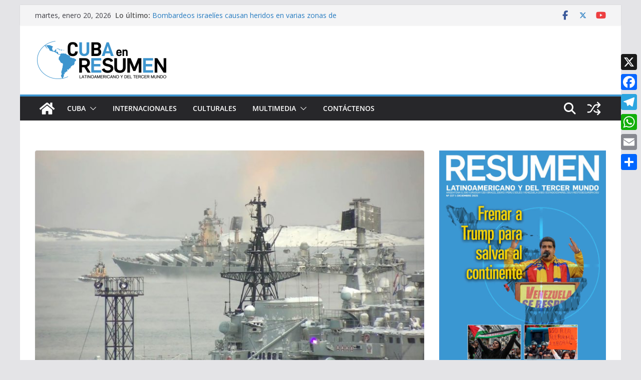

--- FILE ---
content_type: text/html; charset=UTF-8
request_url: https://cubaenresumen.org/2022/02/12/rusia-se-reserva-el-derecho-de-tomar-todas-las-medidas-posibles-para-garantizar-seguridad-tras-la-deteccion-de-un-submarino-de-eeuu-en-sus-aguas/
body_size: 29854
content:
		<!doctype html>
		<html lang="es">
		
<head>

			<meta charset="UTF-8"/>
		<meta name="viewport" content="width=device-width, initial-scale=1">
		<link rel="profile" href="http://gmpg.org/xfn/11"/>
		
	<title>Rusia «se reserva el derecho de tomar todas las medidas posibles» para garantizar seguridad tras la detección de un submarino de EEUU en sus aguas &#8211; Cuba en Resumen</title>
<meta name='robots' content='max-image-preview:large' />
<link rel='dns-prefetch' href='//static.addtoany.com' />
<link rel='dns-prefetch' href='//stats.wp.com' />
<link rel='dns-prefetch' href='//fonts.googleapis.com' />
<link rel='dns-prefetch' href='//widgets.wp.com' />
<link rel='dns-prefetch' href='//s0.wp.com' />
<link rel='dns-prefetch' href='//0.gravatar.com' />
<link rel='dns-prefetch' href='//1.gravatar.com' />
<link rel='dns-prefetch' href='//2.gravatar.com' />
<link rel="alternate" type="application/rss+xml" title="Cuba en Resumen &raquo; Feed" href="https://cubaenresumen.org/feed/" />
<link rel="alternate" type="application/rss+xml" title="Cuba en Resumen &raquo; Feed de los comentarios" href="https://cubaenresumen.org/comments/feed/" />
<link rel="alternate" type="application/rss+xml" title="Cuba en Resumen &raquo; Comentario Rusia «se reserva el derecho de tomar todas las medidas posibles» para garantizar seguridad tras la detección de un submarino de EEUU en sus aguas del feed" href="https://cubaenresumen.org/2022/02/12/rusia-se-reserva-el-derecho-de-tomar-todas-las-medidas-posibles-para-garantizar-seguridad-tras-la-deteccion-de-un-submarino-de-eeuu-en-sus-aguas/feed/" />
<link rel="alternate" title="oEmbed (JSON)" type="application/json+oembed" href="https://cubaenresumen.org/wp-json/oembed/1.0/embed?url=https%3A%2F%2Fcubaenresumen.org%2F2022%2F02%2F12%2Frusia-se-reserva-el-derecho-de-tomar-todas-las-medidas-posibles-para-garantizar-seguridad-tras-la-deteccion-de-un-submarino-de-eeuu-en-sus-aguas%2F" />
<link rel="alternate" title="oEmbed (XML)" type="text/xml+oembed" href="https://cubaenresumen.org/wp-json/oembed/1.0/embed?url=https%3A%2F%2Fcubaenresumen.org%2F2022%2F02%2F12%2Frusia-se-reserva-el-derecho-de-tomar-todas-las-medidas-posibles-para-garantizar-seguridad-tras-la-deteccion-de-un-submarino-de-eeuu-en-sus-aguas%2F&#038;format=xml" />
<style id='wp-img-auto-sizes-contain-inline-css' type='text/css'>
img:is([sizes=auto i],[sizes^="auto," i]){contain-intrinsic-size:3000px 1500px}
/*# sourceURL=wp-img-auto-sizes-contain-inline-css */
</style>
<style id='wp-emoji-styles-inline-css' type='text/css'>

	img.wp-smiley, img.emoji {
		display: inline !important;
		border: none !important;
		box-shadow: none !important;
		height: 1em !important;
		width: 1em !important;
		margin: 0 0.07em !important;
		vertical-align: -0.1em !important;
		background: none !important;
		padding: 0 !important;
	}
/*# sourceURL=wp-emoji-styles-inline-css */
</style>
<style id='wp-block-library-inline-css' type='text/css'>
:root{--wp-block-synced-color:#7a00df;--wp-block-synced-color--rgb:122,0,223;--wp-bound-block-color:var(--wp-block-synced-color);--wp-editor-canvas-background:#ddd;--wp-admin-theme-color:#007cba;--wp-admin-theme-color--rgb:0,124,186;--wp-admin-theme-color-darker-10:#006ba1;--wp-admin-theme-color-darker-10--rgb:0,107,160.5;--wp-admin-theme-color-darker-20:#005a87;--wp-admin-theme-color-darker-20--rgb:0,90,135;--wp-admin-border-width-focus:2px}@media (min-resolution:192dpi){:root{--wp-admin-border-width-focus:1.5px}}.wp-element-button{cursor:pointer}:root .has-very-light-gray-background-color{background-color:#eee}:root .has-very-dark-gray-background-color{background-color:#313131}:root .has-very-light-gray-color{color:#eee}:root .has-very-dark-gray-color{color:#313131}:root .has-vivid-green-cyan-to-vivid-cyan-blue-gradient-background{background:linear-gradient(135deg,#00d084,#0693e3)}:root .has-purple-crush-gradient-background{background:linear-gradient(135deg,#34e2e4,#4721fb 50%,#ab1dfe)}:root .has-hazy-dawn-gradient-background{background:linear-gradient(135deg,#faaca8,#dad0ec)}:root .has-subdued-olive-gradient-background{background:linear-gradient(135deg,#fafae1,#67a671)}:root .has-atomic-cream-gradient-background{background:linear-gradient(135deg,#fdd79a,#004a59)}:root .has-nightshade-gradient-background{background:linear-gradient(135deg,#330968,#31cdcf)}:root .has-midnight-gradient-background{background:linear-gradient(135deg,#020381,#2874fc)}:root{--wp--preset--font-size--normal:16px;--wp--preset--font-size--huge:42px}.has-regular-font-size{font-size:1em}.has-larger-font-size{font-size:2.625em}.has-normal-font-size{font-size:var(--wp--preset--font-size--normal)}.has-huge-font-size{font-size:var(--wp--preset--font-size--huge)}.has-text-align-center{text-align:center}.has-text-align-left{text-align:left}.has-text-align-right{text-align:right}.has-fit-text{white-space:nowrap!important}#end-resizable-editor-section{display:none}.aligncenter{clear:both}.items-justified-left{justify-content:flex-start}.items-justified-center{justify-content:center}.items-justified-right{justify-content:flex-end}.items-justified-space-between{justify-content:space-between}.screen-reader-text{border:0;clip-path:inset(50%);height:1px;margin:-1px;overflow:hidden;padding:0;position:absolute;width:1px;word-wrap:normal!important}.screen-reader-text:focus{background-color:#ddd;clip-path:none;color:#444;display:block;font-size:1em;height:auto;left:5px;line-height:normal;padding:15px 23px 14px;text-decoration:none;top:5px;width:auto;z-index:100000}html :where(.has-border-color){border-style:solid}html :where([style*=border-top-color]){border-top-style:solid}html :where([style*=border-right-color]){border-right-style:solid}html :where([style*=border-bottom-color]){border-bottom-style:solid}html :where([style*=border-left-color]){border-left-style:solid}html :where([style*=border-width]){border-style:solid}html :where([style*=border-top-width]){border-top-style:solid}html :where([style*=border-right-width]){border-right-style:solid}html :where([style*=border-bottom-width]){border-bottom-style:solid}html :where([style*=border-left-width]){border-left-style:solid}html :where(img[class*=wp-image-]){height:auto;max-width:100%}:where(figure){margin:0 0 1em}html :where(.is-position-sticky){--wp-admin--admin-bar--position-offset:var(--wp-admin--admin-bar--height,0px)}@media screen and (max-width:600px){html :where(.is-position-sticky){--wp-admin--admin-bar--position-offset:0px}}

/*# sourceURL=wp-block-library-inline-css */
</style><style id='wp-block-image-inline-css' type='text/css'>
.wp-block-image>a,.wp-block-image>figure>a{display:inline-block}.wp-block-image img{box-sizing:border-box;height:auto;max-width:100%;vertical-align:bottom}@media not (prefers-reduced-motion){.wp-block-image img.hide{visibility:hidden}.wp-block-image img.show{animation:show-content-image .4s}}.wp-block-image[style*=border-radius] img,.wp-block-image[style*=border-radius]>a{border-radius:inherit}.wp-block-image.has-custom-border img{box-sizing:border-box}.wp-block-image.aligncenter{text-align:center}.wp-block-image.alignfull>a,.wp-block-image.alignwide>a{width:100%}.wp-block-image.alignfull img,.wp-block-image.alignwide img{height:auto;width:100%}.wp-block-image .aligncenter,.wp-block-image .alignleft,.wp-block-image .alignright,.wp-block-image.aligncenter,.wp-block-image.alignleft,.wp-block-image.alignright{display:table}.wp-block-image .aligncenter>figcaption,.wp-block-image .alignleft>figcaption,.wp-block-image .alignright>figcaption,.wp-block-image.aligncenter>figcaption,.wp-block-image.alignleft>figcaption,.wp-block-image.alignright>figcaption{caption-side:bottom;display:table-caption}.wp-block-image .alignleft{float:left;margin:.5em 1em .5em 0}.wp-block-image .alignright{float:right;margin:.5em 0 .5em 1em}.wp-block-image .aligncenter{margin-left:auto;margin-right:auto}.wp-block-image :where(figcaption){margin-bottom:1em;margin-top:.5em}.wp-block-image.is-style-circle-mask img{border-radius:9999px}@supports ((-webkit-mask-image:none) or (mask-image:none)) or (-webkit-mask-image:none){.wp-block-image.is-style-circle-mask img{border-radius:0;-webkit-mask-image:url('data:image/svg+xml;utf8,<svg viewBox="0 0 100 100" xmlns="http://www.w3.org/2000/svg"><circle cx="50" cy="50" r="50"/></svg>');mask-image:url('data:image/svg+xml;utf8,<svg viewBox="0 0 100 100" xmlns="http://www.w3.org/2000/svg"><circle cx="50" cy="50" r="50"/></svg>');mask-mode:alpha;-webkit-mask-position:center;mask-position:center;-webkit-mask-repeat:no-repeat;mask-repeat:no-repeat;-webkit-mask-size:contain;mask-size:contain}}:root :where(.wp-block-image.is-style-rounded img,.wp-block-image .is-style-rounded img){border-radius:9999px}.wp-block-image figure{margin:0}.wp-lightbox-container{display:flex;flex-direction:column;position:relative}.wp-lightbox-container img{cursor:zoom-in}.wp-lightbox-container img:hover+button{opacity:1}.wp-lightbox-container button{align-items:center;backdrop-filter:blur(16px) saturate(180%);background-color:#5a5a5a40;border:none;border-radius:4px;cursor:zoom-in;display:flex;height:20px;justify-content:center;opacity:0;padding:0;position:absolute;right:16px;text-align:center;top:16px;width:20px;z-index:100}@media not (prefers-reduced-motion){.wp-lightbox-container button{transition:opacity .2s ease}}.wp-lightbox-container button:focus-visible{outline:3px auto #5a5a5a40;outline:3px auto -webkit-focus-ring-color;outline-offset:3px}.wp-lightbox-container button:hover{cursor:pointer;opacity:1}.wp-lightbox-container button:focus{opacity:1}.wp-lightbox-container button:focus,.wp-lightbox-container button:hover,.wp-lightbox-container button:not(:hover):not(:active):not(.has-background){background-color:#5a5a5a40;border:none}.wp-lightbox-overlay{box-sizing:border-box;cursor:zoom-out;height:100vh;left:0;overflow:hidden;position:fixed;top:0;visibility:hidden;width:100%;z-index:100000}.wp-lightbox-overlay .close-button{align-items:center;cursor:pointer;display:flex;justify-content:center;min-height:40px;min-width:40px;padding:0;position:absolute;right:calc(env(safe-area-inset-right) + 16px);top:calc(env(safe-area-inset-top) + 16px);z-index:5000000}.wp-lightbox-overlay .close-button:focus,.wp-lightbox-overlay .close-button:hover,.wp-lightbox-overlay .close-button:not(:hover):not(:active):not(.has-background){background:none;border:none}.wp-lightbox-overlay .lightbox-image-container{height:var(--wp--lightbox-container-height);left:50%;overflow:hidden;position:absolute;top:50%;transform:translate(-50%,-50%);transform-origin:top left;width:var(--wp--lightbox-container-width);z-index:9999999999}.wp-lightbox-overlay .wp-block-image{align-items:center;box-sizing:border-box;display:flex;height:100%;justify-content:center;margin:0;position:relative;transform-origin:0 0;width:100%;z-index:3000000}.wp-lightbox-overlay .wp-block-image img{height:var(--wp--lightbox-image-height);min-height:var(--wp--lightbox-image-height);min-width:var(--wp--lightbox-image-width);width:var(--wp--lightbox-image-width)}.wp-lightbox-overlay .wp-block-image figcaption{display:none}.wp-lightbox-overlay button{background:none;border:none}.wp-lightbox-overlay .scrim{background-color:#fff;height:100%;opacity:.9;position:absolute;width:100%;z-index:2000000}.wp-lightbox-overlay.active{visibility:visible}@media not (prefers-reduced-motion){.wp-lightbox-overlay.active{animation:turn-on-visibility .25s both}.wp-lightbox-overlay.active img{animation:turn-on-visibility .35s both}.wp-lightbox-overlay.show-closing-animation:not(.active){animation:turn-off-visibility .35s both}.wp-lightbox-overlay.show-closing-animation:not(.active) img{animation:turn-off-visibility .25s both}.wp-lightbox-overlay.zoom.active{animation:none;opacity:1;visibility:visible}.wp-lightbox-overlay.zoom.active .lightbox-image-container{animation:lightbox-zoom-in .4s}.wp-lightbox-overlay.zoom.active .lightbox-image-container img{animation:none}.wp-lightbox-overlay.zoom.active .scrim{animation:turn-on-visibility .4s forwards}.wp-lightbox-overlay.zoom.show-closing-animation:not(.active){animation:none}.wp-lightbox-overlay.zoom.show-closing-animation:not(.active) .lightbox-image-container{animation:lightbox-zoom-out .4s}.wp-lightbox-overlay.zoom.show-closing-animation:not(.active) .lightbox-image-container img{animation:none}.wp-lightbox-overlay.zoom.show-closing-animation:not(.active) .scrim{animation:turn-off-visibility .4s forwards}}@keyframes show-content-image{0%{visibility:hidden}99%{visibility:hidden}to{visibility:visible}}@keyframes turn-on-visibility{0%{opacity:0}to{opacity:1}}@keyframes turn-off-visibility{0%{opacity:1;visibility:visible}99%{opacity:0;visibility:visible}to{opacity:0;visibility:hidden}}@keyframes lightbox-zoom-in{0%{transform:translate(calc((-100vw + var(--wp--lightbox-scrollbar-width))/2 + var(--wp--lightbox-initial-left-position)),calc(-50vh + var(--wp--lightbox-initial-top-position))) scale(var(--wp--lightbox-scale))}to{transform:translate(-50%,-50%) scale(1)}}@keyframes lightbox-zoom-out{0%{transform:translate(-50%,-50%) scale(1);visibility:visible}99%{visibility:visible}to{transform:translate(calc((-100vw + var(--wp--lightbox-scrollbar-width))/2 + var(--wp--lightbox-initial-left-position)),calc(-50vh + var(--wp--lightbox-initial-top-position))) scale(var(--wp--lightbox-scale));visibility:hidden}}
/*# sourceURL=https://cubaenresumen.org/wp-includes/blocks/image/style.min.css */
</style>
<style id='wp-block-image-theme-inline-css' type='text/css'>
:root :where(.wp-block-image figcaption){color:#555;font-size:13px;text-align:center}.is-dark-theme :root :where(.wp-block-image figcaption){color:#ffffffa6}.wp-block-image{margin:0 0 1em}
/*# sourceURL=https://cubaenresumen.org/wp-includes/blocks/image/theme.min.css */
</style>
<style id='wp-block-paragraph-inline-css' type='text/css'>
.is-small-text{font-size:.875em}.is-regular-text{font-size:1em}.is-large-text{font-size:2.25em}.is-larger-text{font-size:3em}.has-drop-cap:not(:focus):first-letter{float:left;font-size:8.4em;font-style:normal;font-weight:100;line-height:.68;margin:.05em .1em 0 0;text-transform:uppercase}body.rtl .has-drop-cap:not(:focus):first-letter{float:none;margin-left:.1em}p.has-drop-cap.has-background{overflow:hidden}:root :where(p.has-background){padding:1.25em 2.375em}:where(p.has-text-color:not(.has-link-color)) a{color:inherit}p.has-text-align-left[style*="writing-mode:vertical-lr"],p.has-text-align-right[style*="writing-mode:vertical-rl"]{rotate:180deg}
/*# sourceURL=https://cubaenresumen.org/wp-includes/blocks/paragraph/style.min.css */
</style>
<style id='global-styles-inline-css' type='text/css'>
:root{--wp--preset--aspect-ratio--square: 1;--wp--preset--aspect-ratio--4-3: 4/3;--wp--preset--aspect-ratio--3-4: 3/4;--wp--preset--aspect-ratio--3-2: 3/2;--wp--preset--aspect-ratio--2-3: 2/3;--wp--preset--aspect-ratio--16-9: 16/9;--wp--preset--aspect-ratio--9-16: 9/16;--wp--preset--color--black: #000000;--wp--preset--color--cyan-bluish-gray: #abb8c3;--wp--preset--color--white: #ffffff;--wp--preset--color--pale-pink: #f78da7;--wp--preset--color--vivid-red: #cf2e2e;--wp--preset--color--luminous-vivid-orange: #ff6900;--wp--preset--color--luminous-vivid-amber: #fcb900;--wp--preset--color--light-green-cyan: #7bdcb5;--wp--preset--color--vivid-green-cyan: #00d084;--wp--preset--color--pale-cyan-blue: #8ed1fc;--wp--preset--color--vivid-cyan-blue: #0693e3;--wp--preset--color--vivid-purple: #9b51e0;--wp--preset--color--cm-color-1: #257BC1;--wp--preset--color--cm-color-2: #2270B0;--wp--preset--color--cm-color-3: #FFFFFF;--wp--preset--color--cm-color-4: #F9FEFD;--wp--preset--color--cm-color-5: #27272A;--wp--preset--color--cm-color-6: #16181A;--wp--preset--color--cm-color-7: #8F8F8F;--wp--preset--color--cm-color-8: #FFFFFF;--wp--preset--color--cm-color-9: #C7C7C7;--wp--preset--gradient--vivid-cyan-blue-to-vivid-purple: linear-gradient(135deg,rgb(6,147,227) 0%,rgb(155,81,224) 100%);--wp--preset--gradient--light-green-cyan-to-vivid-green-cyan: linear-gradient(135deg,rgb(122,220,180) 0%,rgb(0,208,130) 100%);--wp--preset--gradient--luminous-vivid-amber-to-luminous-vivid-orange: linear-gradient(135deg,rgb(252,185,0) 0%,rgb(255,105,0) 100%);--wp--preset--gradient--luminous-vivid-orange-to-vivid-red: linear-gradient(135deg,rgb(255,105,0) 0%,rgb(207,46,46) 100%);--wp--preset--gradient--very-light-gray-to-cyan-bluish-gray: linear-gradient(135deg,rgb(238,238,238) 0%,rgb(169,184,195) 100%);--wp--preset--gradient--cool-to-warm-spectrum: linear-gradient(135deg,rgb(74,234,220) 0%,rgb(151,120,209) 20%,rgb(207,42,186) 40%,rgb(238,44,130) 60%,rgb(251,105,98) 80%,rgb(254,248,76) 100%);--wp--preset--gradient--blush-light-purple: linear-gradient(135deg,rgb(255,206,236) 0%,rgb(152,150,240) 100%);--wp--preset--gradient--blush-bordeaux: linear-gradient(135deg,rgb(254,205,165) 0%,rgb(254,45,45) 50%,rgb(107,0,62) 100%);--wp--preset--gradient--luminous-dusk: linear-gradient(135deg,rgb(255,203,112) 0%,rgb(199,81,192) 50%,rgb(65,88,208) 100%);--wp--preset--gradient--pale-ocean: linear-gradient(135deg,rgb(255,245,203) 0%,rgb(182,227,212) 50%,rgb(51,167,181) 100%);--wp--preset--gradient--electric-grass: linear-gradient(135deg,rgb(202,248,128) 0%,rgb(113,206,126) 100%);--wp--preset--gradient--midnight: linear-gradient(135deg,rgb(2,3,129) 0%,rgb(40,116,252) 100%);--wp--preset--font-size--small: 13px;--wp--preset--font-size--medium: 16px;--wp--preset--font-size--large: 20px;--wp--preset--font-size--x-large: 24px;--wp--preset--font-size--xx-large: 30px;--wp--preset--font-size--huge: 36px;--wp--preset--font-family--dm-sans: DM Sans, sans-serif;--wp--preset--font-family--public-sans: Public Sans, sans-serif;--wp--preset--font-family--roboto: Roboto, sans-serif;--wp--preset--font-family--segoe-ui: Segoe UI, Arial, sans-serif;--wp--preset--font-family--ibm-plex-serif: IBM Plex Serif, sans-serif;--wp--preset--font-family--inter: Inter, sans-serif;--wp--preset--spacing--20: 0.44rem;--wp--preset--spacing--30: 0.67rem;--wp--preset--spacing--40: 1rem;--wp--preset--spacing--50: 1.5rem;--wp--preset--spacing--60: 2.25rem;--wp--preset--spacing--70: 3.38rem;--wp--preset--spacing--80: 5.06rem;--wp--preset--shadow--natural: 6px 6px 9px rgba(0, 0, 0, 0.2);--wp--preset--shadow--deep: 12px 12px 50px rgba(0, 0, 0, 0.4);--wp--preset--shadow--sharp: 6px 6px 0px rgba(0, 0, 0, 0.2);--wp--preset--shadow--outlined: 6px 6px 0px -3px rgb(255, 255, 255), 6px 6px rgb(0, 0, 0);--wp--preset--shadow--crisp: 6px 6px 0px rgb(0, 0, 0);}:root { --wp--style--global--content-size: 760px;--wp--style--global--wide-size: 1160px; }:where(body) { margin: 0; }.wp-site-blocks > .alignleft { float: left; margin-right: 2em; }.wp-site-blocks > .alignright { float: right; margin-left: 2em; }.wp-site-blocks > .aligncenter { justify-content: center; margin-left: auto; margin-right: auto; }:where(.wp-site-blocks) > * { margin-block-start: 24px; margin-block-end: 0; }:where(.wp-site-blocks) > :first-child { margin-block-start: 0; }:where(.wp-site-blocks) > :last-child { margin-block-end: 0; }:root { --wp--style--block-gap: 24px; }:root :where(.is-layout-flow) > :first-child{margin-block-start: 0;}:root :where(.is-layout-flow) > :last-child{margin-block-end: 0;}:root :where(.is-layout-flow) > *{margin-block-start: 24px;margin-block-end: 0;}:root :where(.is-layout-constrained) > :first-child{margin-block-start: 0;}:root :where(.is-layout-constrained) > :last-child{margin-block-end: 0;}:root :where(.is-layout-constrained) > *{margin-block-start: 24px;margin-block-end: 0;}:root :where(.is-layout-flex){gap: 24px;}:root :where(.is-layout-grid){gap: 24px;}.is-layout-flow > .alignleft{float: left;margin-inline-start: 0;margin-inline-end: 2em;}.is-layout-flow > .alignright{float: right;margin-inline-start: 2em;margin-inline-end: 0;}.is-layout-flow > .aligncenter{margin-left: auto !important;margin-right: auto !important;}.is-layout-constrained > .alignleft{float: left;margin-inline-start: 0;margin-inline-end: 2em;}.is-layout-constrained > .alignright{float: right;margin-inline-start: 2em;margin-inline-end: 0;}.is-layout-constrained > .aligncenter{margin-left: auto !important;margin-right: auto !important;}.is-layout-constrained > :where(:not(.alignleft):not(.alignright):not(.alignfull)){max-width: var(--wp--style--global--content-size);margin-left: auto !important;margin-right: auto !important;}.is-layout-constrained > .alignwide{max-width: var(--wp--style--global--wide-size);}body .is-layout-flex{display: flex;}.is-layout-flex{flex-wrap: wrap;align-items: center;}.is-layout-flex > :is(*, div){margin: 0;}body .is-layout-grid{display: grid;}.is-layout-grid > :is(*, div){margin: 0;}body{padding-top: 0px;padding-right: 0px;padding-bottom: 0px;padding-left: 0px;}a:where(:not(.wp-element-button)){text-decoration: underline;}:root :where(.wp-element-button, .wp-block-button__link){background-color: #32373c;border-width: 0;color: #fff;font-family: inherit;font-size: inherit;font-style: inherit;font-weight: inherit;letter-spacing: inherit;line-height: inherit;padding-top: calc(0.667em + 2px);padding-right: calc(1.333em + 2px);padding-bottom: calc(0.667em + 2px);padding-left: calc(1.333em + 2px);text-decoration: none;text-transform: inherit;}.has-black-color{color: var(--wp--preset--color--black) !important;}.has-cyan-bluish-gray-color{color: var(--wp--preset--color--cyan-bluish-gray) !important;}.has-white-color{color: var(--wp--preset--color--white) !important;}.has-pale-pink-color{color: var(--wp--preset--color--pale-pink) !important;}.has-vivid-red-color{color: var(--wp--preset--color--vivid-red) !important;}.has-luminous-vivid-orange-color{color: var(--wp--preset--color--luminous-vivid-orange) !important;}.has-luminous-vivid-amber-color{color: var(--wp--preset--color--luminous-vivid-amber) !important;}.has-light-green-cyan-color{color: var(--wp--preset--color--light-green-cyan) !important;}.has-vivid-green-cyan-color{color: var(--wp--preset--color--vivid-green-cyan) !important;}.has-pale-cyan-blue-color{color: var(--wp--preset--color--pale-cyan-blue) !important;}.has-vivid-cyan-blue-color{color: var(--wp--preset--color--vivid-cyan-blue) !important;}.has-vivid-purple-color{color: var(--wp--preset--color--vivid-purple) !important;}.has-cm-color-1-color{color: var(--wp--preset--color--cm-color-1) !important;}.has-cm-color-2-color{color: var(--wp--preset--color--cm-color-2) !important;}.has-cm-color-3-color{color: var(--wp--preset--color--cm-color-3) !important;}.has-cm-color-4-color{color: var(--wp--preset--color--cm-color-4) !important;}.has-cm-color-5-color{color: var(--wp--preset--color--cm-color-5) !important;}.has-cm-color-6-color{color: var(--wp--preset--color--cm-color-6) !important;}.has-cm-color-7-color{color: var(--wp--preset--color--cm-color-7) !important;}.has-cm-color-8-color{color: var(--wp--preset--color--cm-color-8) !important;}.has-cm-color-9-color{color: var(--wp--preset--color--cm-color-9) !important;}.has-black-background-color{background-color: var(--wp--preset--color--black) !important;}.has-cyan-bluish-gray-background-color{background-color: var(--wp--preset--color--cyan-bluish-gray) !important;}.has-white-background-color{background-color: var(--wp--preset--color--white) !important;}.has-pale-pink-background-color{background-color: var(--wp--preset--color--pale-pink) !important;}.has-vivid-red-background-color{background-color: var(--wp--preset--color--vivid-red) !important;}.has-luminous-vivid-orange-background-color{background-color: var(--wp--preset--color--luminous-vivid-orange) !important;}.has-luminous-vivid-amber-background-color{background-color: var(--wp--preset--color--luminous-vivid-amber) !important;}.has-light-green-cyan-background-color{background-color: var(--wp--preset--color--light-green-cyan) !important;}.has-vivid-green-cyan-background-color{background-color: var(--wp--preset--color--vivid-green-cyan) !important;}.has-pale-cyan-blue-background-color{background-color: var(--wp--preset--color--pale-cyan-blue) !important;}.has-vivid-cyan-blue-background-color{background-color: var(--wp--preset--color--vivid-cyan-blue) !important;}.has-vivid-purple-background-color{background-color: var(--wp--preset--color--vivid-purple) !important;}.has-cm-color-1-background-color{background-color: var(--wp--preset--color--cm-color-1) !important;}.has-cm-color-2-background-color{background-color: var(--wp--preset--color--cm-color-2) !important;}.has-cm-color-3-background-color{background-color: var(--wp--preset--color--cm-color-3) !important;}.has-cm-color-4-background-color{background-color: var(--wp--preset--color--cm-color-4) !important;}.has-cm-color-5-background-color{background-color: var(--wp--preset--color--cm-color-5) !important;}.has-cm-color-6-background-color{background-color: var(--wp--preset--color--cm-color-6) !important;}.has-cm-color-7-background-color{background-color: var(--wp--preset--color--cm-color-7) !important;}.has-cm-color-8-background-color{background-color: var(--wp--preset--color--cm-color-8) !important;}.has-cm-color-9-background-color{background-color: var(--wp--preset--color--cm-color-9) !important;}.has-black-border-color{border-color: var(--wp--preset--color--black) !important;}.has-cyan-bluish-gray-border-color{border-color: var(--wp--preset--color--cyan-bluish-gray) !important;}.has-white-border-color{border-color: var(--wp--preset--color--white) !important;}.has-pale-pink-border-color{border-color: var(--wp--preset--color--pale-pink) !important;}.has-vivid-red-border-color{border-color: var(--wp--preset--color--vivid-red) !important;}.has-luminous-vivid-orange-border-color{border-color: var(--wp--preset--color--luminous-vivid-orange) !important;}.has-luminous-vivid-amber-border-color{border-color: var(--wp--preset--color--luminous-vivid-amber) !important;}.has-light-green-cyan-border-color{border-color: var(--wp--preset--color--light-green-cyan) !important;}.has-vivid-green-cyan-border-color{border-color: var(--wp--preset--color--vivid-green-cyan) !important;}.has-pale-cyan-blue-border-color{border-color: var(--wp--preset--color--pale-cyan-blue) !important;}.has-vivid-cyan-blue-border-color{border-color: var(--wp--preset--color--vivid-cyan-blue) !important;}.has-vivid-purple-border-color{border-color: var(--wp--preset--color--vivid-purple) !important;}.has-cm-color-1-border-color{border-color: var(--wp--preset--color--cm-color-1) !important;}.has-cm-color-2-border-color{border-color: var(--wp--preset--color--cm-color-2) !important;}.has-cm-color-3-border-color{border-color: var(--wp--preset--color--cm-color-3) !important;}.has-cm-color-4-border-color{border-color: var(--wp--preset--color--cm-color-4) !important;}.has-cm-color-5-border-color{border-color: var(--wp--preset--color--cm-color-5) !important;}.has-cm-color-6-border-color{border-color: var(--wp--preset--color--cm-color-6) !important;}.has-cm-color-7-border-color{border-color: var(--wp--preset--color--cm-color-7) !important;}.has-cm-color-8-border-color{border-color: var(--wp--preset--color--cm-color-8) !important;}.has-cm-color-9-border-color{border-color: var(--wp--preset--color--cm-color-9) !important;}.has-vivid-cyan-blue-to-vivid-purple-gradient-background{background: var(--wp--preset--gradient--vivid-cyan-blue-to-vivid-purple) !important;}.has-light-green-cyan-to-vivid-green-cyan-gradient-background{background: var(--wp--preset--gradient--light-green-cyan-to-vivid-green-cyan) !important;}.has-luminous-vivid-amber-to-luminous-vivid-orange-gradient-background{background: var(--wp--preset--gradient--luminous-vivid-amber-to-luminous-vivid-orange) !important;}.has-luminous-vivid-orange-to-vivid-red-gradient-background{background: var(--wp--preset--gradient--luminous-vivid-orange-to-vivid-red) !important;}.has-very-light-gray-to-cyan-bluish-gray-gradient-background{background: var(--wp--preset--gradient--very-light-gray-to-cyan-bluish-gray) !important;}.has-cool-to-warm-spectrum-gradient-background{background: var(--wp--preset--gradient--cool-to-warm-spectrum) !important;}.has-blush-light-purple-gradient-background{background: var(--wp--preset--gradient--blush-light-purple) !important;}.has-blush-bordeaux-gradient-background{background: var(--wp--preset--gradient--blush-bordeaux) !important;}.has-luminous-dusk-gradient-background{background: var(--wp--preset--gradient--luminous-dusk) !important;}.has-pale-ocean-gradient-background{background: var(--wp--preset--gradient--pale-ocean) !important;}.has-electric-grass-gradient-background{background: var(--wp--preset--gradient--electric-grass) !important;}.has-midnight-gradient-background{background: var(--wp--preset--gradient--midnight) !important;}.has-small-font-size{font-size: var(--wp--preset--font-size--small) !important;}.has-medium-font-size{font-size: var(--wp--preset--font-size--medium) !important;}.has-large-font-size{font-size: var(--wp--preset--font-size--large) !important;}.has-x-large-font-size{font-size: var(--wp--preset--font-size--x-large) !important;}.has-xx-large-font-size{font-size: var(--wp--preset--font-size--xx-large) !important;}.has-huge-font-size{font-size: var(--wp--preset--font-size--huge) !important;}.has-dm-sans-font-family{font-family: var(--wp--preset--font-family--dm-sans) !important;}.has-public-sans-font-family{font-family: var(--wp--preset--font-family--public-sans) !important;}.has-roboto-font-family{font-family: var(--wp--preset--font-family--roboto) !important;}.has-segoe-ui-font-family{font-family: var(--wp--preset--font-family--segoe-ui) !important;}.has-ibm-plex-serif-font-family{font-family: var(--wp--preset--font-family--ibm-plex-serif) !important;}.has-inter-font-family{font-family: var(--wp--preset--font-family--inter) !important;}
/*# sourceURL=global-styles-inline-css */
</style>

<link rel='stylesheet' id='colormag_style-css' href='https://cubaenresumen.org/wp-content/themes/colormag/style.css?ver=1768923584' type='text/css' media='all' />
<style id='colormag_style-inline-css' type='text/css'>
.colormag-button,
			blockquote, button,
			input[type=reset],
			input[type=button],
			input[type=submit],
			.cm-home-icon.front_page_on,
			.cm-post-categories a,
			.cm-primary-nav ul li ul li:hover,
			.cm-primary-nav ul li.current-menu-item,
			.cm-primary-nav ul li.current_page_ancestor,
			.cm-primary-nav ul li.current-menu-ancestor,
			.cm-primary-nav ul li.current_page_item,
			.cm-primary-nav ul li:hover,
			.cm-primary-nav ul li.focus,
			.cm-mobile-nav li a:hover,
			.colormag-header-clean #cm-primary-nav .cm-menu-toggle:hover,
			.cm-header .cm-mobile-nav li:hover,
			.cm-header .cm-mobile-nav li.current-page-ancestor,
			.cm-header .cm-mobile-nav li.current-menu-ancestor,
			.cm-header .cm-mobile-nav li.current-page-item,
			.cm-header .cm-mobile-nav li.current-menu-item,
			.cm-primary-nav ul li.focus > a,
			.cm-layout-2 .cm-primary-nav ul ul.sub-menu li.focus > a,
			.cm-mobile-nav .current-menu-item>a, .cm-mobile-nav .current_page_item>a,
			.colormag-header-clean .cm-mobile-nav li:hover > a,
			.colormag-header-clean .cm-mobile-nav li.current-page-ancestor > a,
			.colormag-header-clean .cm-mobile-nav li.current-menu-ancestor > a,
			.colormag-header-clean .cm-mobile-nav li.current-page-item > a,
			.colormag-header-clean .cm-mobile-nav li.current-menu-item > a,
			.fa.search-top:hover,
			.widget_call_to_action .btn--primary,
			.colormag-footer--classic .cm-footer-cols .cm-row .cm-widget-title span::before,
			.colormag-footer--classic-bordered .cm-footer-cols .cm-row .cm-widget-title span::before,
			.cm-featured-posts .cm-widget-title span,
			.cm-featured-category-slider-widget .cm-slide-content .cm-entry-header-meta .cm-post-categories a,
			.cm-highlighted-posts .cm-post-content .cm-entry-header-meta .cm-post-categories a,
			.cm-category-slide-next, .cm-category-slide-prev, .slide-next,
			.slide-prev, .cm-tabbed-widget ul li, .cm-posts .wp-pagenavi .current,
			.cm-posts .wp-pagenavi a:hover, .cm-secondary .cm-widget-title span,
			.cm-posts .post .cm-post-content .cm-entry-header-meta .cm-post-categories a,
			.cm-page-header .cm-page-title span, .entry-meta .post-format i,
			.format-link .cm-entry-summary a, .cm-entry-button, .infinite-scroll .tg-infinite-scroll,
			.no-more-post-text, .pagination span,
			.comments-area .comment-author-link span,
			.cm-footer-cols .cm-row .cm-widget-title span,
			.advertisement_above_footer .cm-widget-title span,
			.error, .cm-primary .cm-widget-title span,
			.related-posts-wrapper.style-three .cm-post-content .cm-entry-title a:hover:before,
			.cm-slider-area .cm-widget-title span,
			.cm-beside-slider-widget .cm-widget-title span,
			.top-full-width-sidebar .cm-widget-title span,
			.wp-block-quote, .wp-block-quote.is-style-large,
			.wp-block-quote.has-text-align-right,
			.cm-error-404 .cm-btn, .widget .wp-block-heading, .wp-block-search button,
			.widget a::before, .cm-post-date a::before,
			.byline a::before,
			.colormag-footer--classic-bordered .cm-widget-title::before,
			.wp-block-button__link,
			#cm-tertiary .cm-widget-title span,
			.link-pagination .post-page-numbers.current,
			.wp-block-query-pagination-numbers .page-numbers.current,
			.wp-element-button,
			.wp-block-button .wp-block-button__link,
			.wp-element-button,
			.cm-layout-2 .cm-primary-nav ul ul.sub-menu li:hover,
			.cm-layout-2 .cm-primary-nav ul ul.sub-menu li.current-menu-ancestor,
			.cm-layout-2 .cm-primary-nav ul ul.sub-menu li.current-menu-item,
			.cm-layout-2 .cm-primary-nav ul ul.sub-menu li.focus,
			.search-wrap button,
			.page-numbers .current,
			.cm-footer-builder .cm-widget-title span,
			.wp-block-search .wp-element-button:hover{background-color:#3d94ce;}a,
			.cm-layout-2 #cm-primary-nav .fa.search-top:hover,
			.cm-layout-2 #cm-primary-nav.cm-mobile-nav .cm-random-post a:hover .fa-random,
			.cm-layout-2 #cm-primary-nav.cm-primary-nav .cm-random-post a:hover .fa-random,
			.cm-layout-2 .breaking-news .newsticker a:hover,
			.cm-layout-2 .cm-primary-nav ul li.current-menu-item > a,
			.cm-layout-2 .cm-primary-nav ul li.current_page_item > a,
			.cm-layout-2 .cm-primary-nav ul li:hover > a,
			.cm-layout-2 .cm-primary-nav ul li.focus > a
			.dark-skin .cm-layout-2-style-1 #cm-primary-nav.cm-primary-nav .cm-home-icon:hover .fa,
			.byline a:hover, .comments a:hover, .cm-edit-link a:hover, .cm-post-date a:hover,
			.social-links:not(.cm-header-actions .social-links) i.fa:hover, .cm-tag-links a:hover,
			.colormag-header-clean .social-links li:hover i.fa, .cm-layout-2-style-1 .social-links li:hover i.fa,
			.colormag-header-clean .breaking-news .newsticker a:hover, .widget_featured_posts .article-content .cm-entry-title a:hover,
			.widget_featured_slider .slide-content .cm-below-entry-meta .byline a:hover,
			.widget_featured_slider .slide-content .cm-below-entry-meta .comments a:hover,
			.widget_featured_slider .slide-content .cm-below-entry-meta .cm-post-date a:hover,
			.widget_featured_slider .slide-content .cm-entry-title a:hover,
			.widget_block_picture_news.widget_featured_posts .article-content .cm-entry-title a:hover,
			.widget_highlighted_posts .article-content .cm-below-entry-meta .byline a:hover,
			.widget_highlighted_posts .article-content .cm-below-entry-meta .comments a:hover,
			.widget_highlighted_posts .article-content .cm-below-entry-meta .cm-post-date a:hover,
			.widget_highlighted_posts .article-content .cm-entry-title a:hover, i.fa-arrow-up, i.fa-arrow-down,
			.cm-site-title a, #content .post .article-content .cm-entry-title a:hover, .entry-meta .byline i,
			.entry-meta .cat-links i, .entry-meta a, .post .cm-entry-title a:hover, .search .cm-entry-title a:hover,
			.entry-meta .comments-link a:hover, .entry-meta .cm-edit-link a:hover, .entry-meta .cm-post-date a:hover,
			.entry-meta .cm-tag-links a:hover, .single #content .tags a:hover, .count, .next a:hover, .previous a:hover,
			.related-posts-main-title .fa, .single-related-posts .article-content .cm-entry-title a:hover,
			.pagination a span:hover,
			#content .comments-area a.comment-cm-edit-link:hover, #content .comments-area a.comment-permalink:hover,
			#content .comments-area article header cite a:hover, .comments-area .comment-author-link a:hover,
			.comment .comment-reply-link:hover,
			.nav-next a, .nav-previous a,
			#cm-footer .cm-footer-menu ul li a:hover,
			.cm-footer-cols .cm-row a:hover, a#scroll-up i, .related-posts-wrapper-flyout .cm-entry-title a:hover,
			.human-diff-time .human-diff-time-display:hover,
			.cm-layout-2-style-1 #cm-primary-nav .fa:hover,
			.cm-footer-bar a,
			.cm-post-date a:hover,
			.cm-author a:hover,
			.cm-comments-link a:hover,
			.cm-tag-links a:hover,
			.cm-edit-link a:hover,
			.cm-footer-bar .copyright a,
			.cm-featured-posts .cm-entry-title a:hover,
			.cm-posts .post .cm-post-content .cm-entry-title a:hover,
			.cm-posts .post .single-title-above .cm-entry-title a:hover,
			.cm-layout-2 .cm-primary-nav ul li:hover > a,
			.cm-layout-2 #cm-primary-nav .fa:hover,
			.cm-entry-title a:hover,
			button:hover, input[type="button"]:hover,
			input[type="reset"]:hover,
			input[type="submit"]:hover,
			.wp-block-button .wp-block-button__link:hover,
			.cm-button:hover,
			.wp-element-button:hover,
			li.product .added_to_cart:hover,
			.comments-area .comment-permalink:hover,
			.cm-footer-bar-area .cm-footer-bar__2 a{color:#3d94ce;}#cm-primary-nav,
			.cm-contained .cm-header-2 .cm-row, .cm-header-builder.cm-full-width .cm-main-header .cm-header-bottom-row{border-top-color:#3d94ce;}.cm-layout-2 #cm-primary-nav,
			.cm-layout-2 .cm-primary-nav ul ul.sub-menu li:hover,
			.cm-layout-2 .cm-primary-nav ul > li:hover > a,
			.cm-layout-2 .cm-primary-nav ul > li.current-menu-item > a,
			.cm-layout-2 .cm-primary-nav ul > li.current-menu-ancestor > a,
			.cm-layout-2 .cm-primary-nav ul ul.sub-menu li.current-menu-ancestor,
			.cm-layout-2 .cm-primary-nav ul ul.sub-menu li.current-menu-item,
			.cm-layout-2 .cm-primary-nav ul ul.sub-menu li.focus,
			cm-layout-2 .cm-primary-nav ul ul.sub-menu li.current-menu-ancestor,
			cm-layout-2 .cm-primary-nav ul ul.sub-menu li.current-menu-item,
			cm-layout-2 #cm-primary-nav .cm-menu-toggle:hover,
			cm-layout-2 #cm-primary-nav.cm-mobile-nav .cm-menu-toggle,
			cm-layout-2 .cm-primary-nav ul > li:hover > a,
			cm-layout-2 .cm-primary-nav ul > li.current-menu-item > a,
			cm-layout-2 .cm-primary-nav ul > li.current-menu-ancestor > a,
			.cm-layout-2 .cm-primary-nav ul li.focus > a, .pagination a span:hover,
			.cm-error-404 .cm-btn,
			.single-post .cm-post-categories a::after,
			.widget .block-title,
			.cm-layout-2 .cm-primary-nav ul li.focus > a,
			button,
			input[type="button"],
			input[type="reset"],
			input[type="submit"],
			.wp-block-button .wp-block-button__link,
			.cm-button,
			.wp-element-button,
			li.product .added_to_cart{border-color:#3d94ce;}.cm-secondary .cm-widget-title,
			#cm-tertiary .cm-widget-title,
			.widget_featured_posts .widget-title,
			#secondary .widget-title,
			#cm-tertiary .widget-title,
			.cm-page-header .cm-page-title,
			.cm-footer-cols .cm-row .widget-title,
			.advertisement_above_footer .widget-title,
			#primary .widget-title,
			.widget_slider_area .widget-title,
			.widget_beside_slider .widget-title,
			.top-full-width-sidebar .widget-title,
			.cm-footer-cols .cm-row .cm-widget-title,
			.cm-footer-bar .copyright a,
			.cm-layout-2.cm-layout-2-style-2 #cm-primary-nav,
			.cm-layout-2 .cm-primary-nav ul > li:hover > a,
			.cm-footer-builder .cm-widget-title,
			.cm-layout-2 .cm-primary-nav ul > li.current-menu-item > a{border-bottom-color:#3d94ce;}body{color:#444444;}.cm-posts .post{box-shadow:0px 0px 2px 0px #E4E4E7;}body,
			button,
			input,
			select,
			textarea,
			blockquote p,
			.entry-meta,
			.cm-entry-button,
			dl,
			.previous a,
			.next a,
			.nav-previous a,
			.nav-next a,
			#respond h3#reply-title #cancel-comment-reply-link,
			#respond form input[type="text"],
			#respond form textarea,
			.cm-secondary .widget,
			.cm-error-404 .widget,
			.cm-entry-summary p{font-family:Open Sans;}h1 ,h2, h3, h4, h5, h6{font-family:Open Sans;}@media screen and (min-width: 992px) {.cm-primary{width:70%;}}.colormag-button,
			input[type="reset"],
			input[type="button"],
			input[type="submit"],
			button,
			.cm-entry-button span,
			.wp-block-button .wp-block-button__link{color:#ffffff;}.cm-content{background-color:#ffffff;background-size:contain;}body,body.boxed{background-color:;background-position:;background-size:;background-attachment:fixed;background-repeat:no-repeat;}.cm-header .cm-menu-toggle svg,
			.cm-header .cm-menu-toggle svg{fill:#fff;}.cm-footer-bar-area .cm-footer-bar__2 a{color:#207daf;}.colormag-button,
			blockquote, button,
			input[type=reset],
			input[type=button],
			input[type=submit],
			.cm-home-icon.front_page_on,
			.cm-post-categories a,
			.cm-primary-nav ul li ul li:hover,
			.cm-primary-nav ul li.current-menu-item,
			.cm-primary-nav ul li.current_page_ancestor,
			.cm-primary-nav ul li.current-menu-ancestor,
			.cm-primary-nav ul li.current_page_item,
			.cm-primary-nav ul li:hover,
			.cm-primary-nav ul li.focus,
			.cm-mobile-nav li a:hover,
			.colormag-header-clean #cm-primary-nav .cm-menu-toggle:hover,
			.cm-header .cm-mobile-nav li:hover,
			.cm-header .cm-mobile-nav li.current-page-ancestor,
			.cm-header .cm-mobile-nav li.current-menu-ancestor,
			.cm-header .cm-mobile-nav li.current-page-item,
			.cm-header .cm-mobile-nav li.current-menu-item,
			.cm-primary-nav ul li.focus > a,
			.cm-layout-2 .cm-primary-nav ul ul.sub-menu li.focus > a,
			.cm-mobile-nav .current-menu-item>a, .cm-mobile-nav .current_page_item>a,
			.colormag-header-clean .cm-mobile-nav li:hover > a,
			.colormag-header-clean .cm-mobile-nav li.current-page-ancestor > a,
			.colormag-header-clean .cm-mobile-nav li.current-menu-ancestor > a,
			.colormag-header-clean .cm-mobile-nav li.current-page-item > a,
			.colormag-header-clean .cm-mobile-nav li.current-menu-item > a,
			.fa.search-top:hover,
			.widget_call_to_action .btn--primary,
			.colormag-footer--classic .cm-footer-cols .cm-row .cm-widget-title span::before,
			.colormag-footer--classic-bordered .cm-footer-cols .cm-row .cm-widget-title span::before,
			.cm-featured-posts .cm-widget-title span,
			.cm-featured-category-slider-widget .cm-slide-content .cm-entry-header-meta .cm-post-categories a,
			.cm-highlighted-posts .cm-post-content .cm-entry-header-meta .cm-post-categories a,
			.cm-category-slide-next, .cm-category-slide-prev, .slide-next,
			.slide-prev, .cm-tabbed-widget ul li, .cm-posts .wp-pagenavi .current,
			.cm-posts .wp-pagenavi a:hover, .cm-secondary .cm-widget-title span,
			.cm-posts .post .cm-post-content .cm-entry-header-meta .cm-post-categories a,
			.cm-page-header .cm-page-title span, .entry-meta .post-format i,
			.format-link .cm-entry-summary a, .cm-entry-button, .infinite-scroll .tg-infinite-scroll,
			.no-more-post-text, .pagination span,
			.comments-area .comment-author-link span,
			.cm-footer-cols .cm-row .cm-widget-title span,
			.advertisement_above_footer .cm-widget-title span,
			.error, .cm-primary .cm-widget-title span,
			.related-posts-wrapper.style-three .cm-post-content .cm-entry-title a:hover:before,
			.cm-slider-area .cm-widget-title span,
			.cm-beside-slider-widget .cm-widget-title span,
			.top-full-width-sidebar .cm-widget-title span,
			.wp-block-quote, .wp-block-quote.is-style-large,
			.wp-block-quote.has-text-align-right,
			.cm-error-404 .cm-btn, .widget .wp-block-heading, .wp-block-search button,
			.widget a::before, .cm-post-date a::before,
			.byline a::before,
			.colormag-footer--classic-bordered .cm-widget-title::before,
			.wp-block-button__link,
			#cm-tertiary .cm-widget-title span,
			.link-pagination .post-page-numbers.current,
			.wp-block-query-pagination-numbers .page-numbers.current,
			.wp-element-button,
			.wp-block-button .wp-block-button__link,
			.wp-element-button,
			.cm-layout-2 .cm-primary-nav ul ul.sub-menu li:hover,
			.cm-layout-2 .cm-primary-nav ul ul.sub-menu li.current-menu-ancestor,
			.cm-layout-2 .cm-primary-nav ul ul.sub-menu li.current-menu-item,
			.cm-layout-2 .cm-primary-nav ul ul.sub-menu li.focus,
			.search-wrap button,
			.page-numbers .current,
			.cm-footer-builder .cm-widget-title span,
			.wp-block-search .wp-element-button:hover{background-color:#3d94ce;}a,
			.cm-layout-2 #cm-primary-nav .fa.search-top:hover,
			.cm-layout-2 #cm-primary-nav.cm-mobile-nav .cm-random-post a:hover .fa-random,
			.cm-layout-2 #cm-primary-nav.cm-primary-nav .cm-random-post a:hover .fa-random,
			.cm-layout-2 .breaking-news .newsticker a:hover,
			.cm-layout-2 .cm-primary-nav ul li.current-menu-item > a,
			.cm-layout-2 .cm-primary-nav ul li.current_page_item > a,
			.cm-layout-2 .cm-primary-nav ul li:hover > a,
			.cm-layout-2 .cm-primary-nav ul li.focus > a
			.dark-skin .cm-layout-2-style-1 #cm-primary-nav.cm-primary-nav .cm-home-icon:hover .fa,
			.byline a:hover, .comments a:hover, .cm-edit-link a:hover, .cm-post-date a:hover,
			.social-links:not(.cm-header-actions .social-links) i.fa:hover, .cm-tag-links a:hover,
			.colormag-header-clean .social-links li:hover i.fa, .cm-layout-2-style-1 .social-links li:hover i.fa,
			.colormag-header-clean .breaking-news .newsticker a:hover, .widget_featured_posts .article-content .cm-entry-title a:hover,
			.widget_featured_slider .slide-content .cm-below-entry-meta .byline a:hover,
			.widget_featured_slider .slide-content .cm-below-entry-meta .comments a:hover,
			.widget_featured_slider .slide-content .cm-below-entry-meta .cm-post-date a:hover,
			.widget_featured_slider .slide-content .cm-entry-title a:hover,
			.widget_block_picture_news.widget_featured_posts .article-content .cm-entry-title a:hover,
			.widget_highlighted_posts .article-content .cm-below-entry-meta .byline a:hover,
			.widget_highlighted_posts .article-content .cm-below-entry-meta .comments a:hover,
			.widget_highlighted_posts .article-content .cm-below-entry-meta .cm-post-date a:hover,
			.widget_highlighted_posts .article-content .cm-entry-title a:hover, i.fa-arrow-up, i.fa-arrow-down,
			.cm-site-title a, #content .post .article-content .cm-entry-title a:hover, .entry-meta .byline i,
			.entry-meta .cat-links i, .entry-meta a, .post .cm-entry-title a:hover, .search .cm-entry-title a:hover,
			.entry-meta .comments-link a:hover, .entry-meta .cm-edit-link a:hover, .entry-meta .cm-post-date a:hover,
			.entry-meta .cm-tag-links a:hover, .single #content .tags a:hover, .count, .next a:hover, .previous a:hover,
			.related-posts-main-title .fa, .single-related-posts .article-content .cm-entry-title a:hover,
			.pagination a span:hover,
			#content .comments-area a.comment-cm-edit-link:hover, #content .comments-area a.comment-permalink:hover,
			#content .comments-area article header cite a:hover, .comments-area .comment-author-link a:hover,
			.comment .comment-reply-link:hover,
			.nav-next a, .nav-previous a,
			#cm-footer .cm-footer-menu ul li a:hover,
			.cm-footer-cols .cm-row a:hover, a#scroll-up i, .related-posts-wrapper-flyout .cm-entry-title a:hover,
			.human-diff-time .human-diff-time-display:hover,
			.cm-layout-2-style-1 #cm-primary-nav .fa:hover,
			.cm-footer-bar a,
			.cm-post-date a:hover,
			.cm-author a:hover,
			.cm-comments-link a:hover,
			.cm-tag-links a:hover,
			.cm-edit-link a:hover,
			.cm-footer-bar .copyright a,
			.cm-featured-posts .cm-entry-title a:hover,
			.cm-posts .post .cm-post-content .cm-entry-title a:hover,
			.cm-posts .post .single-title-above .cm-entry-title a:hover,
			.cm-layout-2 .cm-primary-nav ul li:hover > a,
			.cm-layout-2 #cm-primary-nav .fa:hover,
			.cm-entry-title a:hover,
			button:hover, input[type="button"]:hover,
			input[type="reset"]:hover,
			input[type="submit"]:hover,
			.wp-block-button .wp-block-button__link:hover,
			.cm-button:hover,
			.wp-element-button:hover,
			li.product .added_to_cart:hover,
			.comments-area .comment-permalink:hover,
			.cm-footer-bar-area .cm-footer-bar__2 a{color:#3d94ce;}#cm-primary-nav,
			.cm-contained .cm-header-2 .cm-row, .cm-header-builder.cm-full-width .cm-main-header .cm-header-bottom-row{border-top-color:#3d94ce;}.cm-layout-2 #cm-primary-nav,
			.cm-layout-2 .cm-primary-nav ul ul.sub-menu li:hover,
			.cm-layout-2 .cm-primary-nav ul > li:hover > a,
			.cm-layout-2 .cm-primary-nav ul > li.current-menu-item > a,
			.cm-layout-2 .cm-primary-nav ul > li.current-menu-ancestor > a,
			.cm-layout-2 .cm-primary-nav ul ul.sub-menu li.current-menu-ancestor,
			.cm-layout-2 .cm-primary-nav ul ul.sub-menu li.current-menu-item,
			.cm-layout-2 .cm-primary-nav ul ul.sub-menu li.focus,
			cm-layout-2 .cm-primary-nav ul ul.sub-menu li.current-menu-ancestor,
			cm-layout-2 .cm-primary-nav ul ul.sub-menu li.current-menu-item,
			cm-layout-2 #cm-primary-nav .cm-menu-toggle:hover,
			cm-layout-2 #cm-primary-nav.cm-mobile-nav .cm-menu-toggle,
			cm-layout-2 .cm-primary-nav ul > li:hover > a,
			cm-layout-2 .cm-primary-nav ul > li.current-menu-item > a,
			cm-layout-2 .cm-primary-nav ul > li.current-menu-ancestor > a,
			.cm-layout-2 .cm-primary-nav ul li.focus > a, .pagination a span:hover,
			.cm-error-404 .cm-btn,
			.single-post .cm-post-categories a::after,
			.widget .block-title,
			.cm-layout-2 .cm-primary-nav ul li.focus > a,
			button,
			input[type="button"],
			input[type="reset"],
			input[type="submit"],
			.wp-block-button .wp-block-button__link,
			.cm-button,
			.wp-element-button,
			li.product .added_to_cart{border-color:#3d94ce;}.cm-secondary .cm-widget-title,
			#cm-tertiary .cm-widget-title,
			.widget_featured_posts .widget-title,
			#secondary .widget-title,
			#cm-tertiary .widget-title,
			.cm-page-header .cm-page-title,
			.cm-footer-cols .cm-row .widget-title,
			.advertisement_above_footer .widget-title,
			#primary .widget-title,
			.widget_slider_area .widget-title,
			.widget_beside_slider .widget-title,
			.top-full-width-sidebar .widget-title,
			.cm-footer-cols .cm-row .cm-widget-title,
			.cm-footer-bar .copyright a,
			.cm-layout-2.cm-layout-2-style-2 #cm-primary-nav,
			.cm-layout-2 .cm-primary-nav ul > li:hover > a,
			.cm-footer-builder .cm-widget-title,
			.cm-layout-2 .cm-primary-nav ul > li.current-menu-item > a{border-bottom-color:#3d94ce;}body{color:#444444;}.cm-posts .post{box-shadow:0px 0px 2px 0px #E4E4E7;}body,
			button,
			input,
			select,
			textarea,
			blockquote p,
			.entry-meta,
			.cm-entry-button,
			dl,
			.previous a,
			.next a,
			.nav-previous a,
			.nav-next a,
			#respond h3#reply-title #cancel-comment-reply-link,
			#respond form input[type="text"],
			#respond form textarea,
			.cm-secondary .widget,
			.cm-error-404 .widget,
			.cm-entry-summary p{font-family:Open Sans;}h1 ,h2, h3, h4, h5, h6{font-family:Open Sans;}@media screen and (min-width: 992px) {.cm-primary{width:70%;}}.colormag-button,
			input[type="reset"],
			input[type="button"],
			input[type="submit"],
			button,
			.cm-entry-button span,
			.wp-block-button .wp-block-button__link{color:#ffffff;}.cm-content{background-color:#ffffff;background-size:contain;}body,body.boxed{background-color:;background-position:;background-size:;background-attachment:fixed;background-repeat:no-repeat;}.cm-header .cm-menu-toggle svg,
			.cm-header .cm-menu-toggle svg{fill:#fff;}.cm-footer-bar-area .cm-footer-bar__2 a{color:#207daf;}.cm-header-builder .cm-header-buttons .cm-header-button .cm-button{background-color:#207daf;}.cm-header-builder .cm-header-top-row{background-color:#f4f4f5;}.cm-header-builder .cm-primary-nav .sub-menu, .cm-header-builder .cm-primary-nav .children{background-color:#232323;background-size:contain;}.cm-header-builder nav.cm-secondary-nav ul.sub-menu, .cm-header-builder .cm-secondary-nav .children{background-color:#232323;background-size:contain;}.cm-footer-builder .cm-footer-bottom-row{border-color:#3F3F46;}:root{--top-grid-columns: 4;
			--main-grid-columns: 4;
			--bottom-grid-columns: 2;
			}.cm-footer-builder .cm-footer-bottom-row .cm-footer-col{flex-direction: column;}.cm-footer-builder .cm-footer-main-row .cm-footer-col{flex-direction: column;}.cm-footer-builder .cm-footer-top-row .cm-footer-col{flex-direction: column;} :root{--cm-color-1: #257BC1;--cm-color-2: #2270B0;--cm-color-3: #FFFFFF;--cm-color-4: #F9FEFD;--cm-color-5: #27272A;--cm-color-6: #16181A;--cm-color-7: #8F8F8F;--cm-color-8: #FFFFFF;--cm-color-9: #C7C7C7;}.mzb-featured-posts, .mzb-social-icon, .mzb-featured-categories, .mzb-social-icons-insert{--color--light--primary:rgba(61,148,206,0.1);}body{--color--light--primary:#3d94ce;--color--primary:#3d94ce;}:root {--wp--preset--color--cm-color-1:#257BC1;--wp--preset--color--cm-color-2:#2270B0;--wp--preset--color--cm-color-3:#FFFFFF;--wp--preset--color--cm-color-4:#F9FEFD;--wp--preset--color--cm-color-5:#27272A;--wp--preset--color--cm-color-6:#16181A;--wp--preset--color--cm-color-7:#8F8F8F;--wp--preset--color--cm-color-8:#FFFFFF;--wp--preset--color--cm-color-9:#C7C7C7;}:root {--e-global-color-cmcolor1: #257BC1;--e-global-color-cmcolor2: #2270B0;--e-global-color-cmcolor3: #FFFFFF;--e-global-color-cmcolor4: #F9FEFD;--e-global-color-cmcolor5: #27272A;--e-global-color-cmcolor6: #16181A;--e-global-color-cmcolor7: #8F8F8F;--e-global-color-cmcolor8: #FFFFFF;--e-global-color-cmcolor9: #C7C7C7;}
/*# sourceURL=colormag_style-inline-css */
</style>
<link rel='stylesheet' id='font-awesome-all-css' href='https://cubaenresumen.org/wp-content/themes/colormag/inc/customizer/customind/assets/fontawesome/v6/css/all.min.css?ver=6.2.4' type='text/css' media='all' />
<link rel='stylesheet' id='colormag_google_fonts-css' href='https://fonts.googleapis.com/css?family=Open+Sans%3A0&#038;ver=4.1.1' type='text/css' media='all' />
<link rel='stylesheet' id='colormag-featured-image-popup-css-css' href='https://cubaenresumen.org/wp-content/themes/colormag/assets/js/magnific-popup/magnific-popup.min.css?ver=4.1.1' type='text/css' media='all' />
<link rel='stylesheet' id='font-awesome-4-css' href='https://cubaenresumen.org/wp-content/themes/colormag/assets/library/font-awesome/css/v4-shims.min.css?ver=4.7.0' type='text/css' media='all' />
<link rel='stylesheet' id='colormag-font-awesome-6-css' href='https://cubaenresumen.org/wp-content/themes/colormag/inc/customizer/customind/assets/fontawesome/v6/css/all.min.css?ver=6.2.4' type='text/css' media='all' />
<link rel='stylesheet' id='jetpack_likes-css' href='https://cubaenresumen.org/wp-content/plugins/jetpack/modules/likes/style.css?ver=15.3.1' type='text/css' media='all' />
<link rel='stylesheet' id='addtoany-css' href='https://cubaenresumen.org/wp-content/plugins/add-to-any/addtoany.min.css?ver=1.16' type='text/css' media='all' />
<style id='addtoany-inline-css' type='text/css'>
@media screen and (max-width:980px){
.a2a_floating_style.a2a_vertical_style{display:none;}
}
@media screen and (min-width:981px){
.a2a_floating_style.a2a_default_style{display:none;}
}
/*# sourceURL=addtoany-inline-css */
</style>
<link rel='stylesheet' id='sharedaddy-css' href='https://cubaenresumen.org/wp-content/plugins/jetpack/modules/sharedaddy/sharing.css?ver=15.3.1' type='text/css' media='all' />
<link rel='stylesheet' id='social-logos-css' href='https://cubaenresumen.org/wp-content/plugins/jetpack/_inc/social-logos/social-logos.min.css?ver=15.3.1' type='text/css' media='all' />
<script type="text/javascript" id="addtoany-core-js-before">
/* <![CDATA[ */
window.a2a_config=window.a2a_config||{};a2a_config.callbacks=[];a2a_config.overlays=[];a2a_config.templates={};a2a_localize = {
	Share: "Compartir",
	Save: "Guardar",
	Subscribe: "Suscribir",
	Email: "Correo electrónico",
	Bookmark: "Marcador",
	ShowAll: "Mostrar todo",
	ShowLess: "Mostrar menos",
	FindServices: "Encontrar servicio(s)",
	FindAnyServiceToAddTo: "Encuentra al instante cualquier servicio para añadir a",
	PoweredBy: "Funciona con",
	ShareViaEmail: "Compartir por correo electrónico",
	SubscribeViaEmail: "Suscribirse a través de correo electrónico",
	BookmarkInYourBrowser: "Añadir a marcadores de tu navegador",
	BookmarkInstructions: "Presiona «Ctrl+D» o «\u2318+D» para añadir esta página a marcadores",
	AddToYourFavorites: "Añadir a tus favoritos",
	SendFromWebOrProgram: "Enviar desde cualquier dirección o programa de correo electrónico ",
	EmailProgram: "Programa de correo electrónico",
	More: "Más&#8230;",
	ThanksForSharing: "¡Gracias por compartir!",
	ThanksForFollowing: "¡Gracias por seguirnos!"
};


//# sourceURL=addtoany-core-js-before
/* ]]> */
</script>
<script type="text/javascript" defer src="https://static.addtoany.com/menu/page.js" id="addtoany-core-js"></script>
<script type="text/javascript" src="https://cubaenresumen.org/wp-includes/js/jquery/jquery.min.js?ver=3.7.1" id="jquery-core-js"></script>
<script type="text/javascript" src="https://cubaenresumen.org/wp-includes/js/jquery/jquery-migrate.min.js?ver=3.4.1" id="jquery-migrate-js"></script>
<script type="text/javascript" defer src="https://cubaenresumen.org/wp-content/plugins/add-to-any/addtoany.min.js?ver=1.1" id="addtoany-jquery-js"></script>
<link rel="https://api.w.org/" href="https://cubaenresumen.org/wp-json/" /><link rel="alternate" title="JSON" type="application/json" href="https://cubaenresumen.org/wp-json/wp/v2/posts/1986" /><link rel="EditURI" type="application/rsd+xml" title="RSD" href="https://cubaenresumen.org/xmlrpc.php?rsd" />
<meta name="generator" content="WordPress 6.9" />
<link rel="canonical" href="https://cubaenresumen.org/2022/02/12/rusia-se-reserva-el-derecho-de-tomar-todas-las-medidas-posibles-para-garantizar-seguridad-tras-la-deteccion-de-un-submarino-de-eeuu-en-sus-aguas/" />
<link rel='shortlink' href='https://cubaenresumen.org/?p=1986' />
	<style>img#wpstats{display:none}</style>
		<link rel="pingback" href="https://cubaenresumen.org/xmlrpc.php">
<!-- Jetpack Open Graph Tags -->
<meta property="og:type" content="article" />
<meta property="og:title" content="Rusia «se reserva el derecho de tomar todas las medidas posibles» para garantizar seguridad tras la detección de un submarino de EEUU en sus aguas" />
<meta property="og:url" content="https://cubaenresumen.org/2022/02/12/rusia-se-reserva-el-derecho-de-tomar-todas-las-medidas-posibles-para-garantizar-seguridad-tras-la-deteccion-de-un-submarino-de-eeuu-en-sus-aguas/" />
<meta property="og:description" content="Visita la entrada para saber más." />
<meta property="article:published_time" content="2022-02-12T23:52:41+00:00" />
<meta property="article:modified_time" content="2022-04-04T18:46:57+00:00" />
<meta property="og:site_name" content="Cuba en Resumen" />
<meta property="og:image" content="https://cubaenresumen.org/wp-content/uploads/2022/02/6207e93f59bf5b39bb0d0c9b.jpg" />
<meta property="og:image:width" content="1104" />
<meta property="og:image:height" content="622" />
<meta property="og:image:alt" content="" />
<meta property="og:locale" content="es_ES" />
<meta name="twitter:site" content="@cuba_enresumen" />
<meta name="twitter:text:title" content="Rusia «se reserva el derecho de tomar todas las medidas posibles» para garantizar seguridad tras la detección de un submarino de EEUU en sus aguas" />
<meta name="twitter:image" content="https://cubaenresumen.org/wp-content/uploads/2022/02/6207e93f59bf5b39bb0d0c9b.jpg?w=640" />
<meta name="twitter:card" content="summary_large_image" />
<meta name="twitter:description" content="Visita la entrada para saber más." />

<!-- End Jetpack Open Graph Tags -->
<style class='wp-fonts-local' type='text/css'>
@font-face{font-family:"DM Sans";font-style:normal;font-weight:100 900;font-display:fallback;src:url('https://fonts.gstatic.com/s/dmsans/v15/rP2Hp2ywxg089UriCZOIHTWEBlw.woff2') format('woff2');}
@font-face{font-family:"Public Sans";font-style:normal;font-weight:100 900;font-display:fallback;src:url('https://fonts.gstatic.com/s/publicsans/v15/ijwOs5juQtsyLLR5jN4cxBEoRDf44uE.woff2') format('woff2');}
@font-face{font-family:Roboto;font-style:normal;font-weight:100 900;font-display:fallback;src:url('https://fonts.gstatic.com/s/roboto/v30/KFOjCnqEu92Fr1Mu51TjASc6CsE.woff2') format('woff2');}
@font-face{font-family:"IBM Plex Serif";font-style:normal;font-weight:400;font-display:fallback;src:url('https://cubaenresumen.org/wp-content/themes/colormag/assets/fonts/IBMPlexSerif-Regular.woff2') format('woff2');}
@font-face{font-family:"IBM Plex Serif";font-style:normal;font-weight:700;font-display:fallback;src:url('https://cubaenresumen.org/wp-content/themes/colormag/assets/fonts/IBMPlexSerif-Bold.woff2') format('woff2');}
@font-face{font-family:"IBM Plex Serif";font-style:normal;font-weight:600;font-display:fallback;src:url('https://cubaenresumen.org/wp-content/themes/colormag/assets/fonts/IBMPlexSerif-SemiBold.woff2') format('woff2');}
@font-face{font-family:Inter;font-style:normal;font-weight:400;font-display:fallback;src:url('https://cubaenresumen.org/wp-content/themes/colormag/assets/fonts/Inter-Regular.woff2') format('woff2');}
</style>
<link rel="icon" href="https://cubaenresumen.org/wp-content/uploads/2022/04/icon-150x150.jpg" sizes="32x32" />
<link rel="icon" href="https://cubaenresumen.org/wp-content/uploads/2022/04/icon-300x300.jpg" sizes="192x192" />
<link rel="apple-touch-icon" href="https://cubaenresumen.org/wp-content/uploads/2022/04/icon-300x300.jpg" />
<meta name="msapplication-TileImage" content="https://cubaenresumen.org/wp-content/uploads/2022/04/icon-300x300.jpg" />
		<style type="text/css" id="wp-custom-css">
			div.footer-socket-left-section{
	display: none !important;
}		</style>
		
<link rel='stylesheet' id='dashicons-css' href='https://cubaenresumen.org/wp-includes/css/dashicons.min.css?ver=6.9' type='text/css' media='all' />
<link rel='stylesheet' id='multiple-authors-widget-css-css' href='https://cubaenresumen.org/wp-content/plugins/publishpress-authors/src/assets/css/multiple-authors-widget.css?ver=4.10.1' type='text/css' media='all' />
<style id='multiple-authors-widget-css-inline-css' type='text/css'>
:root { --ppa-color-scheme: #655997; --ppa-color-scheme-active: #514779; }
/*# sourceURL=multiple-authors-widget-css-inline-css */
</style>
<link rel='stylesheet' id='multiple-authors-fontawesome-css' href='https://cdnjs.cloudflare.com/ajax/libs/font-awesome/6.7.1/css/all.min.css?ver=4.10.1' type='text/css' media='all' />
</head>

<body class="wp-singular post-template-default single single-post postid-1986 single-format-standard wp-custom-logo wp-embed-responsive wp-theme-colormag cm-header-layout-1 adv-style-1 cm-normal-container cm-right-sidebar right-sidebar boxed cm-started-content">




		<div id="page" class="hfeed site">
				<a class="skip-link screen-reader-text" href="#main">Saltar al contenido</a>
		

			<header id="cm-masthead" class="cm-header cm-layout-1 cm-layout-1-style-1 cm-full-width">
		
		
				<div class="cm-top-bar">
					<div class="cm-container">
						<div class="cm-row">
							<div class="cm-top-bar__1">
				
		<div class="date-in-header">
			martes, enero 20, 2026		</div>

		
		<div class="breaking-news">
			<strong class="breaking-news-latest">Lo último:</strong>

			<ul class="newsticker">
									<li>
						<a href="https://cubaenresumen.org/2026/01/20/bombardeos-israelies-causan-heridos-en-varias-zonas-de-gaza/" title="Bombardeos israelíes causan heridos en varias zonas de Gaza">
							Bombardeos israelíes causan heridos en varias zonas de Gaza						</a>
					</li>
									<li>
						<a href="https://cubaenresumen.org/2026/01/20/cancilleria-cubana-responde-a-declaraciones-de-presidente-chileno/" title="Cancillería cubana responde a declaraciones de presidente chileno">
							Cancillería cubana responde a declaraciones de presidente chileno						</a>
					</li>
									<li>
						<a href="https://cubaenresumen.org/2026/01/20/gobierno-de-venezuela-desmiente-fake-news-contra-presidenta-encargada/" title="Gobierno de Venezuela desmiente fake news contra presidenta encargada">
							Gobierno de Venezuela desmiente fake news contra presidenta encargada						</a>
					</li>
									<li>
						<a href="https://cubaenresumen.org/2026/01/20/trump-destruye-lo-que-queda-del-viejo-orden-mundial/" title="Trump destruye lo que queda del viejo orden mundial">
							Trump destruye lo que queda del viejo orden mundial						</a>
					</li>
									<li>
						<a href="https://cubaenresumen.org/2026/01/20/no-es-solo-chubut-el-pais-se-esta-incendiando-por-milei/" title="No es sólo Chubut, el país se está incendiando por Milei">
							No es sólo Chubut, el país se está incendiando por Milei						</a>
					</li>
							</ul>
		</div>

									</div>

							<div class="cm-top-bar__2">
				
		<div class="social-links">
			<ul>
				<li><a href="https://www.facebook.com/CubaenResumenBlog" target="_blank"><i class="fa fa-facebook"></i></a></li><li><a href="https://twitter.com/cuba_enresumen" target="_blank"><i class="fa-brands fa-x-twitter"></i></a></li><li><a href="https://www.youtube.com/c/CubaenResumen" target="_blank"><i class="fa fa-youtube"></i></a></li>			</ul>
		</div><!-- .social-links -->
									</div>
						</div>
					</div>
				</div>

				
				<div class="cm-main-header">
		
		
	<div id="cm-header-1" class="cm-header-1">
		<div class="cm-container">
			<div class="cm-row">

				<div class="cm-header-col-1">
										<div id="cm-site-branding" class="cm-site-branding">
		<a href="https://cubaenresumen.org/" class="custom-logo-link" rel="home"><img width="265" height="90" src="https://cubaenresumen.org/wp-content/uploads/2022/02/logo-cabezal.png" class="custom-logo" alt="Cuba en Resumen" decoding="async" /></a>					</div><!-- #cm-site-branding -->
	
				</div><!-- .cm-header-col-1 -->

				<div class="cm-header-col-2">
								</div><!-- .cm-header-col-2 -->

		</div>
	</div>
</div>
		
<div id="cm-header-2" class="cm-header-2">
	<nav id="cm-primary-nav" class="cm-primary-nav">
		<div class="cm-container">
			<div class="cm-row">
				
				<div class="cm-home-icon">
					<a href="https://cubaenresumen.org/"
						title="Cuba en Resumen"
					>
						<svg class="cm-icon cm-icon--home" xmlns="http://www.w3.org/2000/svg" viewBox="0 0 28 22"><path d="M13.6465 6.01133L5.11148 13.0409V20.6278C5.11148 20.8242 5.18952 21.0126 5.32842 21.1515C5.46733 21.2904 5.65572 21.3685 5.85217 21.3685L11.0397 21.3551C11.2355 21.3541 11.423 21.2756 11.5611 21.1368C11.6992 20.998 11.7767 20.8102 11.7767 20.6144V16.1837C11.7767 15.9873 11.8547 15.7989 11.9937 15.66C12.1326 15.521 12.321 15.443 12.5174 15.443H15.4801C15.6766 15.443 15.865 15.521 16.0039 15.66C16.1428 15.7989 16.2208 15.9873 16.2208 16.1837V20.6111C16.2205 20.7086 16.2394 20.8052 16.2765 20.8953C16.3136 20.9854 16.3681 21.0673 16.4369 21.1364C16.5057 21.2054 16.5875 21.2602 16.6775 21.2975C16.7675 21.3349 16.864 21.3541 16.9615 21.3541L22.1472 21.3685C22.3436 21.3685 22.532 21.2904 22.6709 21.1515C22.8099 21.0126 22.8879 20.8242 22.8879 20.6278V13.0358L14.3548 6.01133C14.2544 5.93047 14.1295 5.88637 14.0006 5.88637C13.8718 5.88637 13.7468 5.93047 13.6465 6.01133ZM27.1283 10.7892L23.2582 7.59917V1.18717C23.2582 1.03983 23.1997 0.898538 23.0955 0.794359C22.9913 0.69018 22.8501 0.631653 22.7027 0.631653H20.1103C19.963 0.631653 19.8217 0.69018 19.7175 0.794359C19.6133 0.898538 19.5548 1.03983 19.5548 1.18717V4.54848L15.4102 1.13856C15.0125 0.811259 14.5134 0.632307 13.9983 0.632307C13.4832 0.632307 12.9841 0.811259 12.5864 1.13856L0.868291 10.7892C0.81204 10.8357 0.765501 10.8928 0.731333 10.9573C0.697165 11.0218 0.676038 11.0924 0.66916 11.165C0.662282 11.2377 0.669786 11.311 0.691245 11.3807C0.712704 11.4505 0.747696 11.5153 0.794223 11.5715L1.97469 13.0066C2.02109 13.063 2.07816 13.1098 2.14264 13.1441C2.20711 13.1784 2.27773 13.1997 2.35044 13.2067C2.42315 13.2137 2.49653 13.2063 2.56638 13.1849C2.63623 13.1636 2.70118 13.1286 2.7575 13.0821L13.6465 4.11333C13.7468 4.03247 13.8718 3.98837 14.0006 3.98837C14.1295 3.98837 14.2544 4.03247 14.3548 4.11333L25.2442 13.0821C25.3004 13.1286 25.3653 13.1636 25.435 13.1851C25.5048 13.2065 25.5781 13.214 25.6507 13.2071C25.7234 13.2003 25.794 13.1791 25.8584 13.145C25.9229 13.1108 25.98 13.0643 26.0265 13.008L27.207 11.5729C27.2535 11.5164 27.2883 11.4512 27.3095 11.3812C27.3307 11.3111 27.3379 11.2375 27.3306 11.1647C27.3233 11.0919 27.3016 11.0212 27.2669 10.9568C27.2322 10.8923 27.1851 10.8354 27.1283 10.7892Z" /></svg>					</a>
				</div>
				
											<div class="cm-header-actions">
								
		<div class="cm-random-post">
							<a href="https://cubaenresumen.org/2024/06/04/encabeza-ricardo-cabrisas-delegacion-cubana-a-foro-economico-internacional-san-petersburgo-2024/" title="Ver una entrada aleatoria">
					<svg class="cm-icon cm-icon--random-fill" xmlns="http://www.w3.org/2000/svg" viewBox="0 0 24 24"><path d="M16.812 13.176a.91.91 0 0 1 1.217-.063l.068.063 3.637 3.636a.909.909 0 0 1 0 1.285l-3.637 3.637a.91.91 0 0 1-1.285-1.286l2.084-2.084H15.59a4.545 4.545 0 0 1-3.726-2.011l-.3-.377-.055-.076a.909.909 0 0 1 1.413-1.128l.063.07.325.41.049.066a2.729 2.729 0 0 0 2.25 1.228h3.288l-2.084-2.085-.063-.069a.91.91 0 0 1 .063-1.216Zm0-10.91a.91.91 0 0 1 1.217-.062l.068.062 3.637 3.637a.909.909 0 0 1 0 1.285l-3.637 3.637a.91.91 0 0 1-1.285-1.286l2.084-2.084h-3.242a2.727 2.727 0 0 0-2.242 1.148L8.47 16.396a4.546 4.546 0 0 1-3.768 1.966v.002H2.91a.91.91 0 1 1 0-1.818h1.8l.165-.004a2.727 2.727 0 0 0 2.076-1.146l4.943-7.792.024-.036.165-.22a4.547 4.547 0 0 1 3.58-1.712h3.234l-2.084-2.084-.063-.069a.91.91 0 0 1 .063-1.217Zm-12.11 3.37a4.546 4.546 0 0 1 3.932 2.222l.152.278.038.086a.909.909 0 0 1-1.616.814l-.046-.082-.091-.166a2.728 2.728 0 0 0-2.173-1.329l-.19-.004H2.91a.91.91 0 0 1 0-1.819h1.792Z" /></svg>				</a>
					</div>

							<div class="cm-top-search">
						<i class="fa fa-search search-top"></i>
						<div class="search-form-top">
									
<form action="https://cubaenresumen.org/" class="search-form searchform clearfix" method="get" role="search">

	<div class="search-wrap">
		<input type="search"
				class="s field"
				name="s"
				value=""
				placeholder="Buscar"
		/>

		<button class="search-icon" type="submit"></button>
	</div>

</form><!-- .searchform -->
						</div>
					</div>
									</div>
				
					<p class="cm-menu-toggle" aria-expanded="false">
						<svg class="cm-icon cm-icon--bars" xmlns="http://www.w3.org/2000/svg" viewBox="0 0 24 24"><path d="M21 19H3a1 1 0 0 1 0-2h18a1 1 0 0 1 0 2Zm0-6H3a1 1 0 0 1 0-2h18a1 1 0 0 1 0 2Zm0-6H3a1 1 0 0 1 0-2h18a1 1 0 0 1 0 2Z"></path></svg>						<svg class="cm-icon cm-icon--x-mark" xmlns="http://www.w3.org/2000/svg" viewBox="0 0 24 24"><path d="m13.4 12 8.3-8.3c.4-.4.4-1 0-1.4s-1-.4-1.4 0L12 10.6 3.7 2.3c-.4-.4-1-.4-1.4 0s-.4 1 0 1.4l8.3 8.3-8.3 8.3c-.4.4-.4 1 0 1.4.2.2.4.3.7.3s.5-.1.7-.3l8.3-8.3 8.3 8.3c.2.2.5.3.7.3s.5-.1.7-.3c.4-.4.4-1 0-1.4L13.4 12z"></path></svg>					</p>
					<div class="cm-menu-primary-container"><ul id="menu-premium-themes" class="menu"><li id="menu-item-480" class="menu-item menu-item-type-taxonomy menu-item-object-category menu-item-has-children menu-item-480"><a href="https://cubaenresumen.org/category/cuba/">Cuba</a><span role="button" tabindex="0" class="cm-submenu-toggle" onkeypress=""><svg class="cm-icon" xmlns="http://www.w3.org/2000/svg" xml:space="preserve" viewBox="0 0 24 24"><path d="M12 17.5c-.3 0-.5-.1-.7-.3l-9-9c-.4-.4-.4-1 0-1.4s1-.4 1.4 0l8.3 8.3 8.3-8.3c.4-.4 1-.4 1.4 0s.4 1 0 1.4l-9 9c-.2.2-.4.3-.7.3z"/></svg></span>
<ul class="sub-menu">
	<li id="menu-item-479" class="menu-item menu-item-type-taxonomy menu-item-object-category menu-item-479"><a href="https://cubaenresumen.org/category/bloqueo/">Bloqueo a Cuba</a></li>
</ul>
</li>
<li id="menu-item-482" class="menu-item menu-item-type-taxonomy menu-item-object-category current-post-ancestor current-menu-parent current-post-parent menu-item-482"><a href="https://cubaenresumen.org/category/internacionales/">Internacionales</a></li>
<li id="menu-item-481" class="menu-item menu-item-type-taxonomy menu-item-object-category menu-item-481"><a href="https://cubaenresumen.org/category/culturales/">Culturales</a></li>
<li id="menu-item-494" class="menu-item menu-item-type-taxonomy menu-item-object-category menu-item-has-children menu-item-494"><a href="https://cubaenresumen.org/category/multimedia/">Multimedia</a><span role="button" tabindex="0" class="cm-submenu-toggle" onkeypress=""><svg class="cm-icon" xmlns="http://www.w3.org/2000/svg" xml:space="preserve" viewBox="0 0 24 24"><path d="M12 17.5c-.3 0-.5-.1-.7-.3l-9-9c-.4-.4-.4-1 0-1.4s1-.4 1.4 0l8.3 8.3 8.3-8.3c.4-.4 1-.4 1.4 0s.4 1 0 1.4l-9 9c-.2.2-.4.3-.7.3z"/></svg></span>
<ul class="sub-menu">
	<li id="menu-item-485" class="menu-item menu-item-type-taxonomy menu-item-object-category menu-item-485"><a href="https://cubaenresumen.org/category/multimedia/galeria/">Galería de imágenes</a></li>
	<li id="menu-item-484" class="menu-item menu-item-type-taxonomy menu-item-object-category menu-item-484"><a href="https://cubaenresumen.org/category/multimedia/documentales/">Documentales</a></li>
	<li id="menu-item-486" class="menu-item menu-item-type-taxonomy menu-item-object-category menu-item-486"><a href="https://cubaenresumen.org/category/multimedia/impreso/">Resumen impreso</a></li>
</ul>
</li>
<li id="menu-item-487" class="menu-item menu-item-type-post_type menu-item-object-page menu-item-487"><a href="https://cubaenresumen.org/contact-us/">Contáctenos</a></li>
</ul></div>
			</div>
		</div>
	</nav>
</div>
			
				</div> <!-- /.cm-main-header -->
		
				</header><!-- #cm-masthead -->
		
		

	<div id="cm-content" class="cm-content">
		
		<div class="cm-container">
		
<div class="cm-row">
	
	<div id="cm-primary" class="cm-primary">
		<div class="cm-posts clearfix">

			
<article sdfdfds id="post-1986" class="post-1986 post type-post status-publish format-standard has-post-thumbnail hentry category-internacionales tag-acciones-militares tag-campana-mediatica tag-eeuu tag-europa tag-guerras tag-joe-biden tag-putin tag-rusia tag-tensiones tag-ucrania">
	
				<div class="cm-featured-image">
									<a href="https://cubaenresumen.org/wp-content/uploads/2022/02/6207e93f59bf5b39bb0d0c9b.jpg" class="image-popup"><img width="800" height="445" src="https://cubaenresumen.org/wp-content/uploads/2022/02/6207e93f59bf5b39bb0d0c9b-800x445.jpg" class="attachment-colormag-featured-image size-colormag-featured-image wp-post-image" alt="" decoding="async" fetchpriority="high" /></a>
								</div>

			
	<div class="cm-post-content">
		<div class="cm-entry-header-meta"><div class="cm-post-categories"><a href="https://cubaenresumen.org/category/internacionales/" style="background:#3d94ce" rel="category tag">Internacionales</a></div></div>	<header class="cm-entry-header">
				<h1 class="cm-entry-title">
			Rusia «se reserva el derecho de tomar todas las medidas posibles» para garantizar seguridad tras la detección de un submarino de EEUU en sus aguas		</h1>
			</header>
<div class="cm-below-entry-meta cm-separator-default "><span class="cm-post-date"><a href="https://cubaenresumen.org/2022/02/12/rusia-se-reserva-el-derecho-de-tomar-todas-las-medidas-posibles-para-garantizar-seguridad-tras-la-deteccion-de-un-submarino-de-eeuu-en-sus-aguas/" title="6:52 PM" rel="bookmark"><svg class="cm-icon cm-icon--calendar-fill" xmlns="http://www.w3.org/2000/svg" viewBox="0 0 24 24"><path d="M21.1 6.6v1.6c0 .6-.4 1-1 1H3.9c-.6 0-1-.4-1-1V6.6c0-1.5 1.3-2.8 2.8-2.8h1.7V3c0-.6.4-1 1-1s1 .4 1 1v.8h5.2V3c0-.6.4-1 1-1s1 .4 1 1v.8h1.7c1.5 0 2.8 1.3 2.8 2.8zm-1 4.6H3.9c-.6 0-1 .4-1 1v7c0 1.5 1.3 2.8 2.8 2.8h12.6c1.5 0 2.8-1.3 2.8-2.8v-7c0-.6-.4-1-1-1z"></path></svg> <time class="entry-date published updated" datetime="2022-02-12T18:52:41-05:00">12 de febrero de 2022</time></a></span>
		<span class="cm-author cm-vcard">
			<svg class="cm-icon cm-icon--user" xmlns="http://www.w3.org/2000/svg" viewBox="0 0 24 24"><path d="M7 7c0-2.8 2.2-5 5-5s5 2.2 5 5-2.2 5-5 5-5-2.2-5-5zm9 7H8c-2.8 0-5 2.2-5 5v2c0 .6.4 1 1 1h16c.6 0 1-.4 1-1v-2c0-2.8-2.2-5-5-5z"></path></svg>			<a class="url fn n"
			href="https://cubaenresumen.org/author/cubaenresumen/"
			title="Cuba en Resumen"
			>
				Cuba en Resumen			</a>
		</span>

		</div>
<div class="cm-entry-summary">
	<div class="addtoany_share_save_container addtoany_content addtoany_content_top"><div class="a2a_kit a2a_kit_size_32 addtoany_list" data-a2a-url="https://cubaenresumen.org/2022/02/12/rusia-se-reserva-el-derecho-de-tomar-todas-las-medidas-posibles-para-garantizar-seguridad-tras-la-deteccion-de-un-submarino-de-eeuu-en-sus-aguas/" data-a2a-title="Rusia «se reserva el derecho de tomar todas las medidas posibles» para garantizar seguridad tras la detección de un submarino de EEUU en sus aguas"><a class="a2a_button_x" href="https://www.addtoany.com/add_to/x?linkurl=https%3A%2F%2Fcubaenresumen.org%2F2022%2F02%2F12%2Frusia-se-reserva-el-derecho-de-tomar-todas-las-medidas-posibles-para-garantizar-seguridad-tras-la-deteccion-de-un-submarino-de-eeuu-en-sus-aguas%2F&amp;linkname=Rusia%20%C2%ABse%20reserva%20el%20derecho%20de%20tomar%20todas%20las%20medidas%20posibles%C2%BB%20para%20garantizar%20seguridad%20tras%20la%20detecci%C3%B3n%20de%20un%20submarino%20de%20EEUU%20en%20sus%20aguas" title="X" rel="nofollow noopener" target="_blank"></a><a class="a2a_button_facebook" href="https://www.addtoany.com/add_to/facebook?linkurl=https%3A%2F%2Fcubaenresumen.org%2F2022%2F02%2F12%2Frusia-se-reserva-el-derecho-de-tomar-todas-las-medidas-posibles-para-garantizar-seguridad-tras-la-deteccion-de-un-submarino-de-eeuu-en-sus-aguas%2F&amp;linkname=Rusia%20%C2%ABse%20reserva%20el%20derecho%20de%20tomar%20todas%20las%20medidas%20posibles%C2%BB%20para%20garantizar%20seguridad%20tras%20la%20detecci%C3%B3n%20de%20un%20submarino%20de%20EEUU%20en%20sus%20aguas" title="Facebook" rel="nofollow noopener" target="_blank"></a><a class="a2a_button_telegram" href="https://www.addtoany.com/add_to/telegram?linkurl=https%3A%2F%2Fcubaenresumen.org%2F2022%2F02%2F12%2Frusia-se-reserva-el-derecho-de-tomar-todas-las-medidas-posibles-para-garantizar-seguridad-tras-la-deteccion-de-un-submarino-de-eeuu-en-sus-aguas%2F&amp;linkname=Rusia%20%C2%ABse%20reserva%20el%20derecho%20de%20tomar%20todas%20las%20medidas%20posibles%C2%BB%20para%20garantizar%20seguridad%20tras%20la%20detecci%C3%B3n%20de%20un%20submarino%20de%20EEUU%20en%20sus%20aguas" title="Telegram" rel="nofollow noopener" target="_blank"></a><a class="a2a_button_whatsapp" href="https://www.addtoany.com/add_to/whatsapp?linkurl=https%3A%2F%2Fcubaenresumen.org%2F2022%2F02%2F12%2Frusia-se-reserva-el-derecho-de-tomar-todas-las-medidas-posibles-para-garantizar-seguridad-tras-la-deteccion-de-un-submarino-de-eeuu-en-sus-aguas%2F&amp;linkname=Rusia%20%C2%ABse%20reserva%20el%20derecho%20de%20tomar%20todas%20las%20medidas%20posibles%C2%BB%20para%20garantizar%20seguridad%20tras%20la%20detecci%C3%B3n%20de%20un%20submarino%20de%20EEUU%20en%20sus%20aguas" title="WhatsApp" rel="nofollow noopener" target="_blank"></a><a class="a2a_button_email" href="https://www.addtoany.com/add_to/email?linkurl=https%3A%2F%2Fcubaenresumen.org%2F2022%2F02%2F12%2Frusia-se-reserva-el-derecho-de-tomar-todas-las-medidas-posibles-para-garantizar-seguridad-tras-la-deteccion-de-un-submarino-de-eeuu-en-sus-aguas%2F&amp;linkname=Rusia%20%C2%ABse%20reserva%20el%20derecho%20de%20tomar%20todas%20las%20medidas%20posibles%C2%BB%20para%20garantizar%20seguridad%20tras%20la%20detecci%C3%B3n%20de%20un%20submarino%20de%20EEUU%20en%20sus%20aguas" title="Email" rel="nofollow noopener" target="_blank"></a><a class="a2a_dd addtoany_share_save addtoany_share" href="https://www.addtoany.com/share"></a></div></div>
<span id="more-1986"></span>


<p>El Ministerio de Defensa de Rusia ha anunciado que se le entregó una nota a un representante de la Oficina del Agregado Militar para la Defensa en la Embajada de EEUU en Moscú «en relación con la violación por parte de un submarino de la Armada de EE.UU. de la frontera estatal de Rusia», que tuvo lugar este sábado en el área de las islas Kuriles.</p>
<p>El organismo subrayó que el representante fue informado de que las acciones del submarino estadounidense se consideran una «grave violación del derecho internacional». «Las acciones provocativas del barco de la Armada de EE.UU. crearon una amenaza para la seguridad nacional de Rusia», aseveraron los militares, e insistieron en la necesidad de que «EE.UU. tome medidas para prevenir este tipo de situaciones en el futuro».</p>
<blockquote>
<p><em>«El Ministerio de Defensa de Rusia se reserva el derecho de tomar todas las medidas posibles en su mar territorial para garantizar la seguridad de la Federación de Rusia»</em>, declararon desde el organismo.</p>
</blockquote>
<p>Previamente, el Ministerio de Defensa ruso señaló que este 12 de febrero un submarino estadounidense tipo Virginia fue detectado en las aguas territoriales rusas en el área de la isla de Urup, perteneciente al archipiélago de las Kuriles, donde la Flota del Pacífico estaba llevando a cabo ejercicios. </p>
<p>Los militares rusos transmitieron a la tripulación del submarino un mensaje para que salieran a la superficie, pero la demanda fue «ignorada». En consecuencia, <em>«de acuerdo con las pautas para la protección de la frontera estatal»</em>, la fragata Márshal Sháposhnikov <em>«utilizó los medios apropiados»</em>, tras lo cual el submarino estadounidense «<em>abandonó las aguas territoriales de Rusia a máxima velocidad».</em></p>
<p>Desde el ministerio adelantaron que «los barcos de la Flota del Pacífico continúan los ejercicios planificados» y precisaron que el agregado de Defensa en la Embajada de EEUU en Moscú fue convocado en relación con el incidente.</p>
<p style="text-align: center;"><span style="color: #000080;"><strong>Putin le dice a Biden que Rusia no entiende por qué EEUU proporciona a los medios información deliberadamente falsa sobre la &#8216;invasión&#8217; a Ucrania</strong></span></p>


<div class="wp-block-image"><figure class="aligncenter size-large"><img decoding="async" width="1024" height="577" src="https://cubaenresumen.org/wp-content/uploads/2022/02/620806a059bf5b45434e55ae-1024x577.jpg" alt="" class="wp-image-1987" srcset="https://cubaenresumen.org/wp-content/uploads/2022/02/620806a059bf5b45434e55ae-1024x577.jpg 1024w, https://cubaenresumen.org/wp-content/uploads/2022/02/620806a059bf5b45434e55ae-300x169.jpg 300w, https://cubaenresumen.org/wp-content/uploads/2022/02/620806a059bf5b45434e55ae-768x433.jpg 768w, https://cubaenresumen.org/wp-content/uploads/2022/02/620806a059bf5b45434e55ae.jpg 1104w" sizes="(max-width: 1024px) 100vw, 1024px" /><figcaption><em>El presidente de Rusia, Vladímir Putin. Foto: Kremlin Press Office / Gettyimages.</em></figcaption></figure></div>


<p>El presidente de Rusia, Vladímir Putin, le declaró a su homólogo de EE.UU., Joe Biden, que Moscú no entiende por qué EE.UU. proporciona a los medios de comunicación información deliberadamente falsa sobre los supuestos planes rusos para &#8216;invadir&#8217; Ucrania, afirmó el asesor presidencial, Yuri Ushakov.</p>
<blockquote>
<p><em>«Los estadounidenses aumentan artificialmente la histeria en torno a la supuesta planeada invasión rusa, mencionan las fechas de esta invasión y paralelamente con sus aliados hinchan los músculos militares de Ucrania»,</em> declaró Ushakov.</p>
</blockquote>
<p>De acuerdo con el asesor del mandatario ruso, <em>«con el acompañamiento de las afirmaciones sobre la invasión, se crean las premisas para acciones posiblemente provocativas de las Fuerzas Armadas ucranianas».</em></p>
<p>Ushakov hizo hincapié en que se crea una tensión en torno al desplazamiento de las tropas rusas<em> «en su territorio, aunque no lejos de las fronteras ucraniana»,</em> mientras que <em>«la situación fue llevada al absurdo en las últimas horas». Este incremento de la tensión «se realizó de manera coordinada y la histeria alcanzó el apogeo»</em>, sostuvo.</p>
<p>El asesor presidencial señaló que la conversación telefónica de Putin y Biden debía tener lugar a principios de la próxima semana, pero Washington pidió mantenerla antes de lo planeado.<em> «Refiriéndose a la posibilidad de este escenario catastrófico [de una invasión rusa de Ucrania], la parte estadounidense pidió el contacto telefónico de hoy entre los presidentes»</em>, dijo Ushakov.</p>
<p>En el contexto de la tensión en torno a Ucrania, Biden «mencionó las posibles severas sanciones antirrusas» en caso de una ofensiva contra el país vecino, pero no se hizo énfasis en el tema.</p>
<p style="text-align: center;"><span style="color: #000080;"><strong>El sabotaje de los acuerdos de Minsk por parte de Kiev</strong></span></p>
<p>Durante la llamada, se abordó también la cuestión del cumplimiento de los acuerdos de Minsk.</p>
<p>Putin declaró a su homólogo estadounidense que las autoridades ucranianas sabotean la implementación de los pactos, mientras que Occidente no ejerce bastante presión sobre Kiev para que «cumpla los compromisos asumidos».</p>
<p style="text-align: center;"><span style="color: #000080;"><strong>La historia de las relaciones entre Rusia, EEUU y la OTAN</strong></span></p>
<p>De acuerdo con Ushakov, Putin recordó a Biden la historia de las relaciones entre EEUU, la OTAN y Rusia,<em> «que finalmente condujeron a la actual situación de crisis»</em>. <em>«El presidente ruso, en particular, señaló que, durante la Guerra Fría, la Unión Soviética y EEUU. eran, por supuesto, estoicamente adversarios, mientras que, en la década de 1990, por ejemplo, seríamos una especie de amigos, pero incluso entonces EEUU y la OTAN seguían una línea nada constructiva hacia Rusia»</em>, dijo.</p>
<p>Además, señaló que <em>«fue entonces cuando comenzó la expansión práctica de la esfera de actividad de la OTAN, fue entonces cuando se aceptaron nuevos miembros y la Alianza se acercó a las fronteras de Rusia». «Después, en la década del 2000, se produjo una fuerte degradación de las condiciones de seguridad en el espacio euroatlántico, y esta degradación estaba exactamente relacionada con la seguridad de nuestro país»</em>, añadió.</p>
<ul>
<li>La conversación telefónica entre el presidente de Rusia, Vladímir Putin y su homólogo de EEUU, Joe Biden, se mantuvo este sábado por iniciativa de Washington</li>
</ul>
<ul>
<li>La última conversación telefónica de los presidentes de Rusia y EEUU tuvo lugar el 30 de diciembre y duró unos 50 minutos. Durante la llamada Putin dijo a Biden que Rusia actuará para garantizar su seguridad del mismo modo que actuaría EEUU. Además, señaló que esperaba resultados concretos de acuerdo con las preocupaciones de seguridad expuestas anteriormente.</li>
</ul>
<p><em>Tomado de RT / Foto de portada: <span class="Cover-captionItem">Ministerio de Defensa de Rusia</span><span class="Cover-captionItem"> / Sputnik.</span></em></p>


<p></p>

                
                    <!--begin code -->

                    
                    <div class="pp-multiple-authors-boxes-wrapper pp-multiple-authors-wrapper pp-multiple-authors-layout-inline multiple-authors-target-the-content box-post-id-25323 box-instance-id-1 ppma_boxes_25323"
                    data-post_id="25323"
                    data-instance_id="1"
                    data-additional_class="pp-multiple-authors-layout-inline.multiple-authors-target-the-content"
                    data-original_class="pp-multiple-authors-boxes-wrapper pp-multiple-authors-wrapper box-post-id-25323 box-instance-id-1">
                                                <span class="ppma-layout-prefix"></span>
                        <div class="ppma-author-category-wrap">
                                                                                                                                    <span class="ppma-category-group ppma-category-group-1 category-index-0">
                                                                                                                        <ul class="pp-multiple-authors-boxes-ul author-ul-0">
                                                                                                                                                                                                                                                                                                                                                            
                                                                                                                    <li class="pp-multiple-authors-boxes-li author_index_0 author_cubaenresumen has-avatar">
                                                                                                                                                                                    <div class="pp-author-boxes-avatar">
                                                                    <div class="avatar-image">
                                                                                                                                                                                                                <img alt='Cuba en Resumen' src='https://secure.gravatar.com/avatar/ad655687c105c9d4917801b267679e81fed30e80ba8a4690082b48263f819a7b?s=30&#038;r=g' srcset='https://secure.gravatar.com/avatar/ad655687c105c9d4917801b267679e81fed30e80ba8a4690082b48263f819a7b?s=60&#038;r=g 2x' class='avatar avatar-30 photo' height='30' width='30' />                                                                                                                                                                                                            </div>
                                                                                                                                    </div>
                                                            
                                                            <div class="pp-author-boxes-avatar-details">
                                                                <div class="pp-author-boxes-name multiple-authors-name"><a href="https://cubaenresumen.org/author/cubaenresumen/" rel="author" title="Cuba en Resumen" class="author url fn">Cuba en Resumen</a></div>                                                                                                                                                                                                
                                                                                                                                
                                                                                                                            </div>
                                                                                                                                                                                                                        </li>
                                                                                                                                                                                                                                    </ul>
                                                                            </span>
                                                                                                                                                                                    </div>
                        <span class="ppma-layout-suffix"></span>
                                            </div>
                    <!--end code -->
                    
                
                            
        <div class="sharedaddy sd-sharing-enabled"><div class="robots-nocontent sd-block sd-social sd-social-icon-text sd-sharing"><h3 class="sd-title">Comparte esto:</h3><div class="sd-content"><ul><li class="share-x"><a rel="nofollow noopener noreferrer"
				data-shared="sharing-x-1986"
				class="share-x sd-button share-icon"
				href="https://cubaenresumen.org/2022/02/12/rusia-se-reserva-el-derecho-de-tomar-todas-las-medidas-posibles-para-garantizar-seguridad-tras-la-deteccion-de-un-submarino-de-eeuu-en-sus-aguas/?share=x"
				target="_blank"
				aria-labelledby="sharing-x-1986"
				>
				<span id="sharing-x-1986" hidden>Haz clic para compartir en X (Se abre en una ventana nueva)</span>
				<span>X</span>
			</a></li><li class="share-facebook"><a rel="nofollow noopener noreferrer"
				data-shared="sharing-facebook-1986"
				class="share-facebook sd-button share-icon"
				href="https://cubaenresumen.org/2022/02/12/rusia-se-reserva-el-derecho-de-tomar-todas-las-medidas-posibles-para-garantizar-seguridad-tras-la-deteccion-de-un-submarino-de-eeuu-en-sus-aguas/?share=facebook"
				target="_blank"
				aria-labelledby="sharing-facebook-1986"
				>
				<span id="sharing-facebook-1986" hidden>Haz clic para compartir en Facebook (Se abre en una ventana nueva)</span>
				<span>Facebook</span>
			</a></li><li class="share-telegram"><a rel="nofollow noopener noreferrer"
				data-shared="sharing-telegram-1986"
				class="share-telegram sd-button share-icon"
				href="https://cubaenresumen.org/2022/02/12/rusia-se-reserva-el-derecho-de-tomar-todas-las-medidas-posibles-para-garantizar-seguridad-tras-la-deteccion-de-un-submarino-de-eeuu-en-sus-aguas/?share=telegram"
				target="_blank"
				aria-labelledby="sharing-telegram-1986"
				>
				<span id="sharing-telegram-1986" hidden>Haz clic para compartir en Telegram (Se abre en una ventana nueva)</span>
				<span>Telegram</span>
			</a></li><li class="share-jetpack-whatsapp"><a rel="nofollow noopener noreferrer"
				data-shared="sharing-whatsapp-1986"
				class="share-jetpack-whatsapp sd-button share-icon"
				href="https://cubaenresumen.org/2022/02/12/rusia-se-reserva-el-derecho-de-tomar-todas-las-medidas-posibles-para-garantizar-seguridad-tras-la-deteccion-de-un-submarino-de-eeuu-en-sus-aguas/?share=jetpack-whatsapp"
				target="_blank"
				aria-labelledby="sharing-whatsapp-1986"
				>
				<span id="sharing-whatsapp-1986" hidden>Haz clic para compartir en WhatsApp (Se abre en una ventana nueva)</span>
				<span>WhatsApp</span>
			</a></li><li class="share-email"><a rel="nofollow noopener noreferrer"
				data-shared="sharing-email-1986"
				class="share-email sd-button share-icon"
				href="mailto:?subject=%5BEntrada%20compartida%5D%20Rusia%20%22se%20reserva%20el%20derecho%20de%20tomar%20todas%20las%20medidas%20posibles%22%20para%20garantizar%20seguridad%20tras%20la%20detecci%C3%B3n%20de%20un%20submarino%20de%20EEUU%20en%20sus%20aguas&#038;body=https%3A%2F%2Fcubaenresumen.org%2F2022%2F02%2F12%2Frusia-se-reserva-el-derecho-de-tomar-todas-las-medidas-posibles-para-garantizar-seguridad-tras-la-deteccion-de-un-submarino-de-eeuu-en-sus-aguas%2F&#038;share=email"
				target="_blank"
				aria-labelledby="sharing-email-1986"
				data-email-share-error-title="¿Tienes un correo electrónico configurado?" data-email-share-error-text="Si tienes problemas al compartir por correo electrónico, es posible que sea porque no tengas un correo electrónico configurado en tu navegador. Puede que tengas que crear un nuevo correo electrónico tú mismo." data-email-share-nonce="3656177486" data-email-share-track-url="https://cubaenresumen.org/2022/02/12/rusia-se-reserva-el-derecho-de-tomar-todas-las-medidas-posibles-para-garantizar-seguridad-tras-la-deteccion-de-un-submarino-de-eeuu-en-sus-aguas/?share=email">
				<span id="sharing-email-1986" hidden>Haz clic para enviar un enlace por correo electrónico a un amigo (Se abre en una ventana nueva)</span>
				<span>Correo electrónico</span>
			</a></li><li><a href="#" class="sharing-anchor sd-button share-more"><span>Más</span></a></li><li class="share-end"></li></ul><div class="sharing-hidden"><div class="inner" style="display: none;"><ul><li class="share-print"><a rel="nofollow noopener noreferrer"
				data-shared="sharing-print-1986"
				class="share-print sd-button share-icon"
				href="https://cubaenresumen.org/2022/02/12/rusia-se-reserva-el-derecho-de-tomar-todas-las-medidas-posibles-para-garantizar-seguridad-tras-la-deteccion-de-un-submarino-de-eeuu-en-sus-aguas/#print?share=print"
				target="_blank"
				aria-labelledby="sharing-print-1986"
				>
				<span id="sharing-print-1986" hidden>Haz clic para imprimir (Se abre en una ventana nueva)</span>
				<span>Imprimir</span>
			</a></li><li class="share-linkedin"><a rel="nofollow noopener noreferrer"
				data-shared="sharing-linkedin-1986"
				class="share-linkedin sd-button share-icon"
				href="https://cubaenresumen.org/2022/02/12/rusia-se-reserva-el-derecho-de-tomar-todas-las-medidas-posibles-para-garantizar-seguridad-tras-la-deteccion-de-un-submarino-de-eeuu-en-sus-aguas/?share=linkedin"
				target="_blank"
				aria-labelledby="sharing-linkedin-1986"
				>
				<span id="sharing-linkedin-1986" hidden>Haz clic para compartir en LinkedIn (Se abre en una ventana nueva)</span>
				<span>LinkedIn</span>
			</a></li><li class="share-pinterest"><a rel="nofollow noopener noreferrer"
				data-shared="sharing-pinterest-1986"
				class="share-pinterest sd-button share-icon"
				href="https://cubaenresumen.org/2022/02/12/rusia-se-reserva-el-derecho-de-tomar-todas-las-medidas-posibles-para-garantizar-seguridad-tras-la-deteccion-de-un-submarino-de-eeuu-en-sus-aguas/?share=pinterest"
				target="_blank"
				aria-labelledby="sharing-pinterest-1986"
				>
				<span id="sharing-pinterest-1986" hidden>Haz clic para compartir en Pinterest (Se abre en una ventana nueva)</span>
				<span>Pinterest</span>
			</a></li><li class="share-reddit"><a rel="nofollow noopener noreferrer"
				data-shared="sharing-reddit-1986"
				class="share-reddit sd-button share-icon"
				href="https://cubaenresumen.org/2022/02/12/rusia-se-reserva-el-derecho-de-tomar-todas-las-medidas-posibles-para-garantizar-seguridad-tras-la-deteccion-de-un-submarino-de-eeuu-en-sus-aguas/?share=reddit"
				target="_blank"
				aria-labelledby="sharing-reddit-1986"
				>
				<span id="sharing-reddit-1986" hidden>Haz clic para compartir en Reddit (Se abre en una ventana nueva)</span>
				<span>Reddit</span>
			</a></li><li class="share-tumblr"><a rel="nofollow noopener noreferrer"
				data-shared="sharing-tumblr-1986"
				class="share-tumblr sd-button share-icon"
				href="https://cubaenresumen.org/2022/02/12/rusia-se-reserva-el-derecho-de-tomar-todas-las-medidas-posibles-para-garantizar-seguridad-tras-la-deteccion-de-un-submarino-de-eeuu-en-sus-aguas/?share=tumblr"
				target="_blank"
				aria-labelledby="sharing-tumblr-1986"
				>
				<span id="sharing-tumblr-1986" hidden>Haz clic para compartir en Tumblr (Se abre en una ventana nueva)</span>
				<span>Tumblr</span>
			</a></li><li class="share-end"></li></ul></div></div></div></div></div><div class='sharedaddy sd-block sd-like jetpack-likes-widget-wrapper jetpack-likes-widget-unloaded' id='like-post-wrapper-169535492-1986-696fa1c0e2599' data-src='https://widgets.wp.com/likes/?ver=15.3.1#blog_id=169535492&amp;post_id=1986&amp;origin=cubaenresumen.org&amp;obj_id=169535492-1986-696fa1c0e2599' data-name='like-post-frame-169535492-1986-696fa1c0e2599' data-title='Me gusta o Compartir'><h3 class="sd-title">Me gusta esto:</h3><div class='likes-widget-placeholder post-likes-widget-placeholder' style='height: 55px;'><span class='button'><span>Me gusta</span></span> <span class="loading">Cargando...</span></div><span class='sd-text-color'></span><a class='sd-link-color'></a></div></div>
	
	</div>

	
	</article>
		</div><!-- .cm-posts -->
		
		<ul class="default-wp-page">
			<li class="previous"><a href="https://cubaenresumen.org/2022/02/12/cuba-socialista-presentan-edicion-aniversario-de-una-revista-necesaria/" rel="prev"><span class="meta-nav"><svg class="cm-icon cm-icon--arrow-left-long" xmlns="http://www.w3.org/2000/svg" viewBox="0 0 24 24"><path d="M2 12.38a1 1 0 0 1 0-.76.91.91 0 0 1 .22-.33L6.52 7a1 1 0 0 1 1.42 0 1 1 0 0 1 0 1.41L5.36 11H21a1 1 0 0 1 0 2H5.36l2.58 2.58a1 1 0 0 1 0 1.41 1 1 0 0 1-.71.3 1 1 0 0 1-.71-.3l-4.28-4.28a.91.91 0 0 1-.24-.33Z"></path></svg></span> Cuba Socialista: Presentan edición aniversario de una revista necesaria</a></li>
			<li class="next"><a href="https://cubaenresumen.org/2022/02/14/argentina-economista-claudio-katz-esta-deuda-es-impagable-es-una-condena-por-decadas/" rel="next">Argentina: Economista Claudio Katz, “Esta deuda es impagable, es una condena por décadas” <span class="meta-nav"><svg class="cm-icon cm-icon--arrow-right-long" xmlns="http://www.w3.org/2000/svg" viewBox="0 0 24 24"><path d="M21.92 12.38a1 1 0 0 0 0-.76 1 1 0 0 0-.21-.33L17.42 7A1 1 0 0 0 16 8.42L18.59 11H2.94a1 1 0 1 0 0 2h15.65L16 15.58A1 1 0 0 0 16 17a1 1 0 0 0 1.41 0l4.29-4.28a1 1 0 0 0 .22-.34Z"></path></svg></span></a></li>
		</ul>

	
	<div class="related-posts-wrapper">

		<h3 class="related-posts-main-title">
			<i class="fa fa-thumbs-up"></i><span>También te puede gustar</span>
		</h3>

		<div class="related-posts">

							<div class="single-related-posts">

											<div class="related-posts-thumbnail">
							<a href="https://cubaenresumen.org/2023/11/21/el-parlamento-de-sudafrica-vota-a-favor-del-cierre-de-la-embajada-de-israel/" title="El Parlamento de Sudáfrica vota a favor del cierre de la Embajada de Israel">
								<img width="390" height="205" src="https://cubaenresumen.org/wp-content/uploads/2023/11/655ce683e9ff713c6729767e-390x205.jpg" class="attachment-colormag-featured-post-medium size-colormag-featured-post-medium wp-post-image" alt="" decoding="async" loading="lazy" />							</a>
						</div>
					
					<div class="cm-post-content">
						<h3 class="cm-entry-title">
							<a href="https://cubaenresumen.org/2023/11/21/el-parlamento-de-sudafrica-vota-a-favor-del-cierre-de-la-embajada-de-israel/" rel="bookmark" title="El Parlamento de Sudáfrica vota a favor del cierre de la Embajada de Israel">
								El Parlamento de Sudáfrica vota a favor del cierre de la Embajada de Israel							</a>
						</h3><!--/.post-title-->

						<div class="cm-below-entry-meta cm-separator-default "><span class="cm-post-date"><a href="https://cubaenresumen.org/2023/11/21/el-parlamento-de-sudafrica-vota-a-favor-del-cierre-de-la-embajada-de-israel/" title="3:33 PM" rel="bookmark"><svg class="cm-icon cm-icon--calendar-fill" xmlns="http://www.w3.org/2000/svg" viewBox="0 0 24 24"><path d="M21.1 6.6v1.6c0 .6-.4 1-1 1H3.9c-.6 0-1-.4-1-1V6.6c0-1.5 1.3-2.8 2.8-2.8h1.7V3c0-.6.4-1 1-1s1 .4 1 1v.8h5.2V3c0-.6.4-1 1-1s1 .4 1 1v.8h1.7c1.5 0 2.8 1.3 2.8 2.8zm-1 4.6H3.9c-.6 0-1 .4-1 1v7c0 1.5 1.3 2.8 2.8 2.8h12.6c1.5 0 2.8-1.3 2.8-2.8v-7c0-.6-.4-1-1-1z"></path></svg> <time class="entry-date published updated" datetime="2023-11-21T15:33:29-05:00">21 de noviembre de 2023</time></a></span>
		<span class="cm-author cm-vcard">
			<svg class="cm-icon cm-icon--user" xmlns="http://www.w3.org/2000/svg" viewBox="0 0 24 24"><path d="M7 7c0-2.8 2.2-5 5-5s5 2.2 5 5-2.2 5-5 5-5-2.2-5-5zm9 7H8c-2.8 0-5 2.2-5 5v2c0 .6.4 1 1 1h16c.6 0 1-.4 1-1v-2c0-2.8-2.2-5-5-5z"></path></svg>			<a class="url fn n"
			href="https://cubaenresumen.org/author/cubaenresumen/"
			title="Cuba en Resumen"
			>
				Cuba en Resumen			</a>
		</span>

		</div>					</div>

				</div><!--/.related-->
							<div class="single-related-posts">

											<div class="related-posts-thumbnail">
							<a href="https://cubaenresumen.org/2025/02/16/hay-un-gobierno-fascista-en-argentina/" title="¿Hay un Gobierno fascista en Argentina?">
								<img width="390" height="205" src="https://cubaenresumen.org/wp-content/uploads/2025/02/01-GettyImages-2197310959-768x512-1-390x205.jpg" class="attachment-colormag-featured-post-medium size-colormag-featured-post-medium wp-post-image" alt="" decoding="async" loading="lazy" />							</a>
						</div>
					
					<div class="cm-post-content">
						<h3 class="cm-entry-title">
							<a href="https://cubaenresumen.org/2025/02/16/hay-un-gobierno-fascista-en-argentina/" rel="bookmark" title="¿Hay un Gobierno fascista en Argentina?">
								¿Hay un Gobierno fascista en Argentina?							</a>
						</h3><!--/.post-title-->

						<div class="cm-below-entry-meta cm-separator-default "><span class="cm-post-date"><a href="https://cubaenresumen.org/2025/02/16/hay-un-gobierno-fascista-en-argentina/" title="7:15 PM" rel="bookmark"><svg class="cm-icon cm-icon--calendar-fill" xmlns="http://www.w3.org/2000/svg" viewBox="0 0 24 24"><path d="M21.1 6.6v1.6c0 .6-.4 1-1 1H3.9c-.6 0-1-.4-1-1V6.6c0-1.5 1.3-2.8 2.8-2.8h1.7V3c0-.6.4-1 1-1s1 .4 1 1v.8h5.2V3c0-.6.4-1 1-1s1 .4 1 1v.8h1.7c1.5 0 2.8 1.3 2.8 2.8zm-1 4.6H3.9c-.6 0-1 .4-1 1v7c0 1.5 1.3 2.8 2.8 2.8h12.6c1.5 0 2.8-1.3 2.8-2.8v-7c0-.6-.4-1-1-1z"></path></svg> <time class="entry-date published updated" datetime="2025-02-16T19:15:02-05:00">16 de febrero de 2025</time></a></span>
		<span class="cm-author cm-vcard">
			<svg class="cm-icon cm-icon--user" xmlns="http://www.w3.org/2000/svg" viewBox="0 0 24 24"><path d="M7 7c0-2.8 2.2-5 5-5s5 2.2 5 5-2.2 5-5 5-5-2.2-5-5zm9 7H8c-2.8 0-5 2.2-5 5v2c0 .6.4 1 1 1h16c.6 0 1-.4 1-1v-2c0-2.8-2.2-5-5-5z"></path></svg>			<a class="url fn n"
			href="https://cubaenresumen.org/author/cubaenresumen/"
			title="Cuba en Resumen"
			>
				Cuba en Resumen			</a>
		</span>

		</div>					</div>

				</div><!--/.related-->
							<div class="single-related-posts">

											<div class="related-posts-thumbnail">
							<a href="https://cubaenresumen.org/2026/01/16/en-imagenes-clase-obrera-venezolana-exige-liberacion-del-presidente-maduro-y-cilia-flores/" title="En imágenes: clase obrera venezolana exige liberación del presidente Maduro y Cilia Flores">
								<img width="390" height="205" src="https://cubaenresumen.org/wp-content/uploads/2026/01/principal-768x512.jpeg-390x205.webp" class="attachment-colormag-featured-post-medium size-colormag-featured-post-medium wp-post-image" alt="" decoding="async" loading="lazy" />							</a>
						</div>
					
					<div class="cm-post-content">
						<h3 class="cm-entry-title">
							<a href="https://cubaenresumen.org/2026/01/16/en-imagenes-clase-obrera-venezolana-exige-liberacion-del-presidente-maduro-y-cilia-flores/" rel="bookmark" title="En imágenes: clase obrera venezolana exige liberación del presidente Maduro y Cilia Flores">
								En imágenes: clase obrera venezolana exige liberación del presidente Maduro y Cilia Flores							</a>
						</h3><!--/.post-title-->

						<div class="cm-below-entry-meta cm-separator-default "><span class="cm-post-date"><a href="https://cubaenresumen.org/2026/01/16/en-imagenes-clase-obrera-venezolana-exige-liberacion-del-presidente-maduro-y-cilia-flores/" title="10:05 AM" rel="bookmark"><svg class="cm-icon cm-icon--calendar-fill" xmlns="http://www.w3.org/2000/svg" viewBox="0 0 24 24"><path d="M21.1 6.6v1.6c0 .6-.4 1-1 1H3.9c-.6 0-1-.4-1-1V6.6c0-1.5 1.3-2.8 2.8-2.8h1.7V3c0-.6.4-1 1-1s1 .4 1 1v.8h5.2V3c0-.6.4-1 1-1s1 .4 1 1v.8h1.7c1.5 0 2.8 1.3 2.8 2.8zm-1 4.6H3.9c-.6 0-1 .4-1 1v7c0 1.5 1.3 2.8 2.8 2.8h12.6c1.5 0 2.8-1.3 2.8-2.8v-7c0-.6-.4-1-1-1z"></path></svg> <time class="entry-date published updated" datetime="2026-01-16T10:05:12-05:00">16 de enero de 2026</time></a></span>
		<span class="cm-author cm-vcard">
			<svg class="cm-icon cm-icon--user" xmlns="http://www.w3.org/2000/svg" viewBox="0 0 24 24"><path d="M7 7c0-2.8 2.2-5 5-5s5 2.2 5 5-2.2 5-5 5-5-2.2-5-5zm9 7H8c-2.8 0-5 2.2-5 5v2c0 .6.4 1 1 1h16c.6 0 1-.4 1-1v-2c0-2.8-2.2-5-5-5z"></path></svg>			<a class="url fn n"
			href="https://cubaenresumen.org/author/cubaenresumen/"
			title="Cuba en Resumen"
			>
				Cuba en Resumen			</a>
		</span>

		</div>					</div>

				</div><!--/.related-->
			
		</div><!--/.post-related-->

	</div>

	
<div id="comments" class="comments-area">

	
		<div id="respond" class="comment-respond">
		<h3 id="reply-title" class="comment-reply-title">Deja una respuesta <small><a rel="nofollow" id="cancel-comment-reply-link" href="/2022/02/12/rusia-se-reserva-el-derecho-de-tomar-todas-las-medidas-posibles-para-garantizar-seguridad-tras-la-deteccion-de-un-submarino-de-eeuu-en-sus-aguas/#respond" style="display:none;">Cancelar la respuesta</a></small></h3><form action="https://cubaenresumen.org/wp-comments-post.php" method="post" id="commentform" class="comment-form"><p class="comment-notes"><span id="email-notes">Tu dirección de correo electrónico no será publicada.</span> <span class="required-field-message">Los campos obligatorios están marcados con <span class="required">*</span></span></p><p class="comment-form-comment"><label for="comment">Comentario <span class="required">*</span></label> <textarea id="comment" name="comment" cols="45" rows="8" maxlength="65525" required></textarea></p><p class="comment-form-author"><label for="author">Nombre <span class="required">*</span></label> <input id="author" name="author" type="text" value="" size="30" maxlength="245" autocomplete="name" required /></p>
<p class="comment-form-email"><label for="email">Correo electrónico <span class="required">*</span></label> <input id="email" name="email" type="email" value="" size="30" maxlength="100" aria-describedby="email-notes" autocomplete="email" required /></p>
<p class="comment-form-url"><label for="url">Web</label> <input id="url" name="url" type="url" value="" size="30" maxlength="200" autocomplete="url" /></p>
<p class="comment-form-cookies-consent"><input id="wp-comment-cookies-consent" name="wp-comment-cookies-consent" type="checkbox" value="yes" /> <label for="wp-comment-cookies-consent">Guarda mi nombre, correo electrónico y web en este navegador para la próxima vez que comente.</label></p>
<p class="form-submit"><input name="submit" type="submit" id="submit" class="submit" value="Publicar el comentario" /> <input type='hidden' name='comment_post_ID' value='1986' id='comment_post_ID' />
<input type='hidden' name='comment_parent' id='comment_parent' value='0' />
</p><p style="display: none;"><input type="hidden" id="akismet_comment_nonce" name="akismet_comment_nonce" value="582740218a" /></p><p style="display: none !important;" class="akismet-fields-container" data-prefix="ak_"><label>&#916;<textarea name="ak_hp_textarea" cols="45" rows="8" maxlength="100"></textarea></label><input type="hidden" id="ak_js_1" name="ak_js" value="134"/><script>document.getElementById( "ak_js_1" ).setAttribute( "value", ( new Date() ).getTime() );</script></p></form>	</div><!-- #respond -->
	
</div><!-- #comments -->
	</div><!-- #cm-primary -->

	
<div id="cm-secondary" class="cm-secondary">
	
	<aside id="block-38" class="widget widget_block widget_media_image">
<figure class="wp-block-image size-large"><img loading="lazy" decoding="async" width="704" height="1024" src="https://cubaenresumen.org/wp-content/uploads/2025/12/RL-ARG-DIC-1web-704x1024.jpg" alt="" class="wp-image-114773" srcset="https://cubaenresumen.org/wp-content/uploads/2025/12/RL-ARG-DIC-1web-704x1024.jpg 704w, https://cubaenresumen.org/wp-content/uploads/2025/12/RL-ARG-DIC-1web-206x300.jpg 206w, https://cubaenresumen.org/wp-content/uploads/2025/12/RL-ARG-DIC-1web-768x1117.jpg 768w, https://cubaenresumen.org/wp-content/uploads/2025/12/RL-ARG-DIC-1web.jpg 812w" sizes="auto, (max-width: 704px) 100vw, 704px" /></figure>
</aside><aside id="block-40" class="widget widget_block widget_media_image">
<figure class="wp-block-image size-full"><a href="https://issuu.com/redhcuba/docs/viva_palestina_libre"><img loading="lazy" decoding="async" width="433" height="628" src="https://cubaenresumen.org/wp-content/uploads/2024/04/Captura-de-Pantalla-2024-04-10-a-las-3.00.15-p.m.png" alt="" class="wp-image-71216" srcset="https://cubaenresumen.org/wp-content/uploads/2024/04/Captura-de-Pantalla-2024-04-10-a-las-3.00.15-p.m.png 433w, https://cubaenresumen.org/wp-content/uploads/2024/04/Captura-de-Pantalla-2024-04-10-a-las-3.00.15-p.m-207x300.png 207w" sizes="auto, (max-width: 433px) 100vw, 433px" /></a></figure>
</aside><aside id="block-29" class="widget widget_block widget_media_image">
<figure class="wp-block-image size-large"><a href="https://resumen-english.org/"><img decoding="async" src="https://resumen-english.org/wp-content/uploads/2015/05/logo.jpg" alt=""/></a></figure>
</aside><aside id="colormag_featured_posts_vertical_widget-6" class="widget cm-featured-posts cm-featured-posts--style-2">
		<h3 class="cm-widget-title" ><span >LO MÁS VISTO</span></h3><div class="cm-first-post">
			<div class="cm-post">
				<a href="https://cubaenresumen.org/2026/01/20/bombardeos-israelies-causan-heridos-en-varias-zonas-de-gaza/" title="Bombardeos israelíes causan heridos en varias zonas de Gaza"><img width="390" height="205" src="https://cubaenresumen.org/wp-content/uploads/2026/01/e8f6cf70-fcde-4f21-b642-bd5fa7c835b4-390x205.webp" class="attachment-colormag-featured-post-medium size-colormag-featured-post-medium wp-post-image" alt="Bombardeos israelíes causan heridos en varias zonas de Gaza" title="Bombardeos israelíes causan heridos en varias zonas de Gaza" decoding="async" loading="lazy" /></a></figure>
				<div class="cm-post-content">
					<div class="cm-entry-header-meta"><div class="cm-post-categories"><a href="https://cubaenresumen.org/category/destacadas/" rel="category tag">Destacadas</a><a href="https://cubaenresumen.org/category/internacionales/" style="background:#3d94ce" rel="category tag">Internacionales</a></div></div>		<h3 class="cm-entry-title">
			<a href="https://cubaenresumen.org/2026/01/20/bombardeos-israelies-causan-heridos-en-varias-zonas-de-gaza/" title="Bombardeos israelíes causan heridos en varias zonas de Gaza">
				Bombardeos israelíes causan heridos en varias zonas de Gaza			</a>
		</h3>
		<div class="cm-below-entry-meta "><span class="cm-post-date"><a href="https://cubaenresumen.org/2026/01/20/bombardeos-israelies-causan-heridos-en-varias-zonas-de-gaza/" title="9:11 AM" rel="bookmark"><svg class="cm-icon cm-icon--calendar-fill" xmlns="http://www.w3.org/2000/svg" viewBox="0 0 24 24"><path d="M21.1 6.6v1.6c0 .6-.4 1-1 1H3.9c-.6 0-1-.4-1-1V6.6c0-1.5 1.3-2.8 2.8-2.8h1.7V3c0-.6.4-1 1-1s1 .4 1 1v.8h5.2V3c0-.6.4-1 1-1s1 .4 1 1v.8h1.7c1.5 0 2.8 1.3 2.8 2.8zm-1 4.6H3.9c-.6 0-1 .4-1 1v7c0 1.5 1.3 2.8 2.8 2.8h12.6c1.5 0 2.8-1.3 2.8-2.8v-7c0-.6-.4-1-1-1z"></path></svg> <time class="entry-date published updated" datetime="2026-01-20T09:11:24-05:00">20 de enero de 2026</time></a></span>
		<span class="cm-author cm-vcard">
			<svg class="cm-icon cm-icon--user" xmlns="http://www.w3.org/2000/svg" viewBox="0 0 24 24"><path d="M7 7c0-2.8 2.2-5 5-5s5 2.2 5 5-2.2 5-5 5-5-2.2-5-5zm9 7H8c-2.8 0-5 2.2-5 5v2c0 .6.4 1 1 1h16c.6 0 1-.4 1-1v-2c0-2.8-2.2-5-5-5z"></path></svg>			<a class="url fn n"
			href="https://cubaenresumen.org/author/cubaenresumen/"
			title="Cuba en Resumen"
			>
				Cuba en Resumen			</a>
		</span>

		</div>
											<div class="cm-entry-summary">
							<p>Ataques israelíes en Rafah y otras zonas de Gaza causaron heridos y destrucción, pese al anuncio de avanzar a una nueva fase del alto al fuego.</p>
<div class="sharedaddy sd-sharing-enabled"><div class="robots-nocontent sd-block sd-social sd-social-icon-text sd-sharing"><h3 class="sd-title">Comparte esto:</h3><div class="sd-content"><ul><li class="share-x"><a rel="nofollow noopener noreferrer"
				data-shared="sharing-x-116549"
				class="share-x sd-button share-icon"
				href="https://cubaenresumen.org/2026/01/20/bombardeos-israelies-causan-heridos-en-varias-zonas-de-gaza/?share=x"
				target="_blank"
				aria-labelledby="sharing-x-116549"
				>
				<span id="sharing-x-116549" hidden>Haz clic para compartir en X (Se abre en una ventana nueva)</span>
				<span>X</span>
			</a></li><li class="share-facebook"><a rel="nofollow noopener noreferrer"
				data-shared="sharing-facebook-116549"
				class="share-facebook sd-button share-icon"
				href="https://cubaenresumen.org/2026/01/20/bombardeos-israelies-causan-heridos-en-varias-zonas-de-gaza/?share=facebook"
				target="_blank"
				aria-labelledby="sharing-facebook-116549"
				>
				<span id="sharing-facebook-116549" hidden>Haz clic para compartir en Facebook (Se abre en una ventana nueva)</span>
				<span>Facebook</span>
			</a></li><li class="share-telegram"><a rel="nofollow noopener noreferrer"
				data-shared="sharing-telegram-116549"
				class="share-telegram sd-button share-icon"
				href="https://cubaenresumen.org/2026/01/20/bombardeos-israelies-causan-heridos-en-varias-zonas-de-gaza/?share=telegram"
				target="_blank"
				aria-labelledby="sharing-telegram-116549"
				>
				<span id="sharing-telegram-116549" hidden>Haz clic para compartir en Telegram (Se abre en una ventana nueva)</span>
				<span>Telegram</span>
			</a></li><li class="share-jetpack-whatsapp"><a rel="nofollow noopener noreferrer"
				data-shared="sharing-whatsapp-116549"
				class="share-jetpack-whatsapp sd-button share-icon"
				href="https://cubaenresumen.org/2026/01/20/bombardeos-israelies-causan-heridos-en-varias-zonas-de-gaza/?share=jetpack-whatsapp"
				target="_blank"
				aria-labelledby="sharing-whatsapp-116549"
				>
				<span id="sharing-whatsapp-116549" hidden>Haz clic para compartir en WhatsApp (Se abre en una ventana nueva)</span>
				<span>WhatsApp</span>
			</a></li><li class="share-email"><a rel="nofollow noopener noreferrer"
				data-shared="sharing-email-116549"
				class="share-email sd-button share-icon"
				href="mailto:?subject=%5BEntrada%20compartida%5D%20Bombardeos%20israel%C3%ADes%20causan%20heridos%20en%20varias%20zonas%20de%20Gaza&#038;body=https%3A%2F%2Fcubaenresumen.org%2F2026%2F01%2F20%2Fbombardeos-israelies-causan-heridos-en-varias-zonas-de-gaza%2F&#038;share=email"
				target="_blank"
				aria-labelledby="sharing-email-116549"
				data-email-share-error-title="¿Tienes un correo electrónico configurado?" data-email-share-error-text="Si tienes problemas al compartir por correo electrónico, es posible que sea porque no tengas un correo electrónico configurado en tu navegador. Puede que tengas que crear un nuevo correo electrónico tú mismo." data-email-share-nonce="beaf429c70" data-email-share-track-url="https://cubaenresumen.org/2026/01/20/bombardeos-israelies-causan-heridos-en-varias-zonas-de-gaza/?share=email">
				<span id="sharing-email-116549" hidden>Haz clic para enviar un enlace por correo electrónico a un amigo (Se abre en una ventana nueva)</span>
				<span>Correo electrónico</span>
			</a></li><li><a href="#" class="sharing-anchor sd-button share-more"><span>Más</span></a></li><li class="share-end"></li></ul><div class="sharing-hidden"><div class="inner" style="display: none;"><ul><li class="share-print"><a rel="nofollow noopener noreferrer"
				data-shared="sharing-print-116549"
				class="share-print sd-button share-icon"
				href="https://cubaenresumen.org/2026/01/20/bombardeos-israelies-causan-heridos-en-varias-zonas-de-gaza/#print?share=print"
				target="_blank"
				aria-labelledby="sharing-print-116549"
				>
				<span id="sharing-print-116549" hidden>Haz clic para imprimir (Se abre en una ventana nueva)</span>
				<span>Imprimir</span>
			</a></li><li class="share-linkedin"><a rel="nofollow noopener noreferrer"
				data-shared="sharing-linkedin-116549"
				class="share-linkedin sd-button share-icon"
				href="https://cubaenresumen.org/2026/01/20/bombardeos-israelies-causan-heridos-en-varias-zonas-de-gaza/?share=linkedin"
				target="_blank"
				aria-labelledby="sharing-linkedin-116549"
				>
				<span id="sharing-linkedin-116549" hidden>Haz clic para compartir en LinkedIn (Se abre en una ventana nueva)</span>
				<span>LinkedIn</span>
			</a></li><li class="share-pinterest"><a rel="nofollow noopener noreferrer"
				data-shared="sharing-pinterest-116549"
				class="share-pinterest sd-button share-icon"
				href="https://cubaenresumen.org/2026/01/20/bombardeos-israelies-causan-heridos-en-varias-zonas-de-gaza/?share=pinterest"
				target="_blank"
				aria-labelledby="sharing-pinterest-116549"
				>
				<span id="sharing-pinterest-116549" hidden>Haz clic para compartir en Pinterest (Se abre en una ventana nueva)</span>
				<span>Pinterest</span>
			</a></li><li class="share-reddit"><a rel="nofollow noopener noreferrer"
				data-shared="sharing-reddit-116549"
				class="share-reddit sd-button share-icon"
				href="https://cubaenresumen.org/2026/01/20/bombardeos-israelies-causan-heridos-en-varias-zonas-de-gaza/?share=reddit"
				target="_blank"
				aria-labelledby="sharing-reddit-116549"
				>
				<span id="sharing-reddit-116549" hidden>Haz clic para compartir en Reddit (Se abre en una ventana nueva)</span>
				<span>Reddit</span>
			</a></li><li class="share-tumblr"><a rel="nofollow noopener noreferrer"
				data-shared="sharing-tumblr-116549"
				class="share-tumblr sd-button share-icon"
				href="https://cubaenresumen.org/2026/01/20/bombardeos-israelies-causan-heridos-en-varias-zonas-de-gaza/?share=tumblr"
				target="_blank"
				aria-labelledby="sharing-tumblr-116549"
				>
				<span id="sharing-tumblr-116549" hidden>Haz clic para compartir en Tumblr (Se abre en una ventana nueva)</span>
				<span>Tumblr</span>
			</a></li><li class="share-end"></li></ul></div></div></div></div></div><div class='sharedaddy sd-block sd-like jetpack-likes-widget-wrapper jetpack-likes-widget-unloaded' id='like-post-wrapper-169535492-116549-696fa1c346945' data-src='https://widgets.wp.com/likes/?ver=15.3.1#blog_id=169535492&amp;post_id=116549&amp;origin=cubaenresumen.org&amp;obj_id=169535492-116549-696fa1c346945' data-name='like-post-frame-169535492-116549-696fa1c346945' data-title='Me gusta o Compartir'><h3 class="sd-title">Me gusta esto:</h3><div class='likes-widget-placeholder post-likes-widget-placeholder' style='height: 55px;'><span class='button'><span>Me gusta</span></span> <span class="loading">Cargando...</span></div><span class='sd-text-color'></span><a class='sd-link-color'></a></div>						</div>
									</div>
			</div>

			</div><div class="cm-posts">
			<div class="cm-post">
				<a href="https://cubaenresumen.org/2026/01/20/cancilleria-cubana-responde-a-declaraciones-de-presidente-chileno/" title="Cancillería cubana responde a declaraciones de presidente chileno"><img width="130" height="90" src="https://cubaenresumen.org/wp-content/uploads/2026/01/cuba-1-130x90.jpg" class="attachment-colormag-featured-post-small size-colormag-featured-post-small wp-post-image" alt="Cancillería cubana responde a declaraciones de presidente chileno" title="Cancillería cubana responde a declaraciones de presidente chileno" decoding="async" loading="lazy" srcset="https://cubaenresumen.org/wp-content/uploads/2026/01/cuba-1-130x90.jpg 130w, https://cubaenresumen.org/wp-content/uploads/2026/01/cuba-1-392x272.jpg 392w" sizes="auto, (max-width: 130px) 100vw, 130px" /></a></figure>
				<div class="cm-post-content">
					<div class="cm-entry-header-meta"><div class="cm-post-categories"><a href="https://cubaenresumen.org/category/cuba/" style="background:#3d94ce" rel="category tag">Cuba</a><a href="https://cubaenresumen.org/category/destacadas/" rel="category tag">Destacadas</a></div></div>		<h3 class="cm-entry-title">
			<a href="https://cubaenresumen.org/2026/01/20/cancilleria-cubana-responde-a-declaraciones-de-presidente-chileno/" title="Cancillería cubana responde a declaraciones de presidente chileno">
				Cancillería cubana responde a declaraciones de presidente chileno			</a>
		</h3>
		<div class="cm-below-entry-meta "><span class="cm-post-date"><a href="https://cubaenresumen.org/2026/01/20/cancilleria-cubana-responde-a-declaraciones-de-presidente-chileno/" title="8:54 AM" rel="bookmark"><svg class="cm-icon cm-icon--calendar-fill" xmlns="http://www.w3.org/2000/svg" viewBox="0 0 24 24"><path d="M21.1 6.6v1.6c0 .6-.4 1-1 1H3.9c-.6 0-1-.4-1-1V6.6c0-1.5 1.3-2.8 2.8-2.8h1.7V3c0-.6.4-1 1-1s1 .4 1 1v.8h5.2V3c0-.6.4-1 1-1s1 .4 1 1v.8h1.7c1.5 0 2.8 1.3 2.8 2.8zm-1 4.6H3.9c-.6 0-1 .4-1 1v7c0 1.5 1.3 2.8 2.8 2.8h12.6c1.5 0 2.8-1.3 2.8-2.8v-7c0-.6-.4-1-1-1z"></path></svg> <time class="entry-date published updated" datetime="2026-01-20T08:54:06-05:00">20 de enero de 2026</time></a></span>
		<span class="cm-author cm-vcard">
			<svg class="cm-icon cm-icon--user" xmlns="http://www.w3.org/2000/svg" viewBox="0 0 24 24"><path d="M7 7c0-2.8 2.2-5 5-5s5 2.2 5 5-2.2 5-5 5-5-2.2-5-5zm9 7H8c-2.8 0-5 2.2-5 5v2c0 .6.4 1 1 1h16c.6 0 1-.4 1-1v-2c0-2.8-2.2-5-5-5z"></path></svg>			<a class="url fn n"
			href="https://cubaenresumen.org/author/cubaenresumen/"
			title="Cuba en Resumen"
			>
				Cuba en Resumen			</a>
		</span>

		</div>
									</div>
			</div>

			
			<div class="cm-post">
				<a href="https://cubaenresumen.org/2026/01/20/gobierno-de-venezuela-desmiente-fake-news-contra-presidenta-encargada/" title="Gobierno de Venezuela desmiente fake news contra presidenta encargada"><img width="130" height="90" src="https://cubaenresumen.org/wp-content/uploads/2026/01/Venezuela-fake-1-130x90.jpg" class="attachment-colormag-featured-post-small size-colormag-featured-post-small wp-post-image" alt="Gobierno de Venezuela desmiente fake news contra presidenta encargada" title="Gobierno de Venezuela desmiente fake news contra presidenta encargada" decoding="async" loading="lazy" srcset="https://cubaenresumen.org/wp-content/uploads/2026/01/Venezuela-fake-1-130x90.jpg 130w, https://cubaenresumen.org/wp-content/uploads/2026/01/Venezuela-fake-1-392x272.jpg 392w" sizes="auto, (max-width: 130px) 100vw, 130px" /></a></figure>
				<div class="cm-post-content">
					<div class="cm-entry-header-meta"><div class="cm-post-categories"><a href="https://cubaenresumen.org/category/destacadas/" rel="category tag">Destacadas</a><a href="https://cubaenresumen.org/category/internacionales/" style="background:#3d94ce" rel="category tag">Internacionales</a></div></div>		<h3 class="cm-entry-title">
			<a href="https://cubaenresumen.org/2026/01/20/gobierno-de-venezuela-desmiente-fake-news-contra-presidenta-encargada/" title="Gobierno de Venezuela desmiente fake news contra presidenta encargada">
				Gobierno de Venezuela desmiente fake news contra presidenta encargada			</a>
		</h3>
		<div class="cm-below-entry-meta "><span class="cm-post-date"><a href="https://cubaenresumen.org/2026/01/20/gobierno-de-venezuela-desmiente-fake-news-contra-presidenta-encargada/" title="8:51 AM" rel="bookmark"><svg class="cm-icon cm-icon--calendar-fill" xmlns="http://www.w3.org/2000/svg" viewBox="0 0 24 24"><path d="M21.1 6.6v1.6c0 .6-.4 1-1 1H3.9c-.6 0-1-.4-1-1V6.6c0-1.5 1.3-2.8 2.8-2.8h1.7V3c0-.6.4-1 1-1s1 .4 1 1v.8h5.2V3c0-.6.4-1 1-1s1 .4 1 1v.8h1.7c1.5 0 2.8 1.3 2.8 2.8zm-1 4.6H3.9c-.6 0-1 .4-1 1v7c0 1.5 1.3 2.8 2.8 2.8h12.6c1.5 0 2.8-1.3 2.8-2.8v-7c0-.6-.4-1-1-1z"></path></svg> <time class="entry-date published updated" datetime="2026-01-20T08:51:22-05:00">20 de enero de 2026</time></a></span>
		<span class="cm-author cm-vcard">
			<svg class="cm-icon cm-icon--user" xmlns="http://www.w3.org/2000/svg" viewBox="0 0 24 24"><path d="M7 7c0-2.8 2.2-5 5-5s5 2.2 5 5-2.2 5-5 5-5-2.2-5-5zm9 7H8c-2.8 0-5 2.2-5 5v2c0 .6.4 1 1 1h16c.6 0 1-.4 1-1v-2c0-2.8-2.2-5-5-5z"></path></svg>			<a class="url fn n"
			href="https://cubaenresumen.org/author/cubaenresumen/"
			title="Cuba en Resumen"
			>
				Cuba en Resumen			</a>
		</span>

		</div>
									</div>
			</div>

			
			<div class="cm-post">
				<a href="https://cubaenresumen.org/2026/01/19/medios-pentagono-prepara-despliegue-de-1-500-soldados-en-minnesota/" title="Medios: Pentágono prepara despliegue de 1.500 soldados en Minnesota"><img width="130" height="90" src="https://cubaenresumen.org/wp-content/uploads/2026/01/dc788832-3547-4b7f-8d56-ad24ad52d05d-130x90.webp" class="attachment-colormag-featured-post-small size-colormag-featured-post-small wp-post-image" alt="Medios: Pentágono prepara despliegue de 1.500 soldados en Minnesota" title="Medios: Pentágono prepara despliegue de 1.500 soldados en Minnesota" decoding="async" loading="lazy" srcset="https://cubaenresumen.org/wp-content/uploads/2026/01/dc788832-3547-4b7f-8d56-ad24ad52d05d-130x90.webp 130w, https://cubaenresumen.org/wp-content/uploads/2026/01/dc788832-3547-4b7f-8d56-ad24ad52d05d-392x272.webp 392w" sizes="auto, (max-width: 130px) 100vw, 130px" /></a></figure>
				<div class="cm-post-content">
					<div class="cm-entry-header-meta"><div class="cm-post-categories"><a href="https://cubaenresumen.org/category/destacadas/" rel="category tag">Destacadas</a><a href="https://cubaenresumen.org/category/internacionales/" style="background:#3d94ce" rel="category tag">Internacionales</a></div></div>		<h3 class="cm-entry-title">
			<a href="https://cubaenresumen.org/2026/01/19/medios-pentagono-prepara-despliegue-de-1-500-soldados-en-minnesota/" title="Medios: Pentágono prepara despliegue de 1.500 soldados en Minnesota">
				Medios: Pentágono prepara despliegue de 1.500 soldados en Minnesota			</a>
		</h3>
		<div class="cm-below-entry-meta "><span class="cm-post-date"><a href="https://cubaenresumen.org/2026/01/19/medios-pentagono-prepara-despliegue-de-1-500-soldados-en-minnesota/" title="3:05 PM" rel="bookmark"><svg class="cm-icon cm-icon--calendar-fill" xmlns="http://www.w3.org/2000/svg" viewBox="0 0 24 24"><path d="M21.1 6.6v1.6c0 .6-.4 1-1 1H3.9c-.6 0-1-.4-1-1V6.6c0-1.5 1.3-2.8 2.8-2.8h1.7V3c0-.6.4-1 1-1s1 .4 1 1v.8h5.2V3c0-.6.4-1 1-1s1 .4 1 1v.8h1.7c1.5 0 2.8 1.3 2.8 2.8zm-1 4.6H3.9c-.6 0-1 .4-1 1v7c0 1.5 1.3 2.8 2.8 2.8h12.6c1.5 0 2.8-1.3 2.8-2.8v-7c0-.6-.4-1-1-1z"></path></svg> <time class="entry-date published updated" datetime="2026-01-19T15:05:52-05:00">19 de enero de 2026</time></a></span>
		<span class="cm-author cm-vcard">
			<svg class="cm-icon cm-icon--user" xmlns="http://www.w3.org/2000/svg" viewBox="0 0 24 24"><path d="M7 7c0-2.8 2.2-5 5-5s5 2.2 5 5-2.2 5-5 5-5-2.2-5-5zm9 7H8c-2.8 0-5 2.2-5 5v2c0 .6.4 1 1 1h16c.6 0 1-.4 1-1v-2c0-2.8-2.2-5-5-5z"></path></svg>			<a class="url fn n"
			href="https://cubaenresumen.org/author/cubaenresumen/"
			title="Cuba en Resumen"
			>
				Cuba en Resumen			</a>
		</span>

		</div>
									</div>
			</div>

			
			<div class="cm-post">
				<a href="https://cubaenresumen.org/2026/01/19/nuestra-vocacion-es-la-paz-pero-estamos-dispuestos-a-dar-la-vida-por-la-independencia-de-nuestro-pais/" title="“Nuestra vocación es la paz, pero estamos dispuestos a dar la vida por la independencia de nuestro país”"><img width="130" height="90" src="https://cubaenresumen.org/wp-content/uploads/2026/01/Polish_20260116_082539260-e1768572227851-130x90.jpg" class="attachment-colormag-featured-post-small size-colormag-featured-post-small wp-post-image" alt="“Nuestra vocación es la paz, pero estamos dispuestos a dar la vida por la independencia de nuestro país”" title="“Nuestra vocación es la paz, pero estamos dispuestos a dar la vida por la independencia de nuestro país”" decoding="async" loading="lazy" srcset="https://cubaenresumen.org/wp-content/uploads/2026/01/Polish_20260116_082539260-e1768572227851-130x90.jpg 130w, https://cubaenresumen.org/wp-content/uploads/2026/01/Polish_20260116_082539260-e1768572227851-392x272.jpg 392w" sizes="auto, (max-width: 130px) 100vw, 130px" /></a></figure>
				<div class="cm-post-content">
					<div class="cm-entry-header-meta"><div class="cm-post-categories"><a href="https://cubaenresumen.org/category/cuba/" style="background:#3d94ce" rel="category tag">Cuba</a><a href="https://cubaenresumen.org/category/destacadas/" rel="category tag">Destacadas</a></div></div>		<h3 class="cm-entry-title">
			<a href="https://cubaenresumen.org/2026/01/19/nuestra-vocacion-es-la-paz-pero-estamos-dispuestos-a-dar-la-vida-por-la-independencia-de-nuestro-pais/" title="“Nuestra vocación es la paz, pero estamos dispuestos a dar la vida por la independencia de nuestro país”">
				“Nuestra vocación es la paz, pero estamos dispuestos a dar la vida por la independencia de nuestro país”			</a>
		</h3>
		<div class="cm-below-entry-meta "><span class="cm-post-date"><a href="https://cubaenresumen.org/2026/01/19/nuestra-vocacion-es-la-paz-pero-estamos-dispuestos-a-dar-la-vida-por-la-independencia-de-nuestro-pais/" title="2:25 PM" rel="bookmark"><svg class="cm-icon cm-icon--calendar-fill" xmlns="http://www.w3.org/2000/svg" viewBox="0 0 24 24"><path d="M21.1 6.6v1.6c0 .6-.4 1-1 1H3.9c-.6 0-1-.4-1-1V6.6c0-1.5 1.3-2.8 2.8-2.8h1.7V3c0-.6.4-1 1-1s1 .4 1 1v.8h5.2V3c0-.6.4-1 1-1s1 .4 1 1v.8h1.7c1.5 0 2.8 1.3 2.8 2.8zm-1 4.6H3.9c-.6 0-1 .4-1 1v7c0 1.5 1.3 2.8 2.8 2.8h12.6c1.5 0 2.8-1.3 2.8-2.8v-7c0-.6-.4-1-1-1z"></path></svg> <time class="entry-date published updated" datetime="2026-01-19T14:25:20-05:00">19 de enero de 2026</time></a></span>
		<span class="cm-author cm-vcard">
			<svg class="cm-icon cm-icon--user" xmlns="http://www.w3.org/2000/svg" viewBox="0 0 24 24"><path d="M7 7c0-2.8 2.2-5 5-5s5 2.2 5 5-2.2 5-5 5-5-2.2-5-5zm9 7H8c-2.8 0-5 2.2-5 5v2c0 .6.4 1 1 1h16c.6 0 1-.4 1-1v-2c0-2.8-2.2-5-5-5z"></path></svg>			<a class="url fn n"
			href="https://cubaenresumen.org/author/cubaenresumen/"
			title="Cuba en Resumen"
			>
				Cuba en Resumen			</a>
		</span>

		</div>
									</div>
			</div>

			
			<div class="cm-post">
				<a href="https://cubaenresumen.org/2026/01/19/intervendra-ee-uu-en-groenlandia-para-protegerla-de-ee-uu/" title="¿Intervendrá EE.UU. en Groenlandia para protegerla de EE.UU.?"><img width="130" height="90" src="https://cubaenresumen.org/wp-content/uploads/2026/01/IMG-20260119-WA0019-130x90.jpg" class="attachment-colormag-featured-post-small size-colormag-featured-post-small wp-post-image" alt="¿Intervendrá EE.UU. en Groenlandia para protegerla de EE.UU.?" title="¿Intervendrá EE.UU. en Groenlandia para protegerla de EE.UU.?" decoding="async" loading="lazy" srcset="https://cubaenresumen.org/wp-content/uploads/2026/01/IMG-20260119-WA0019-130x90.jpg 130w, https://cubaenresumen.org/wp-content/uploads/2026/01/IMG-20260119-WA0019-392x272.jpg 392w" sizes="auto, (max-width: 130px) 100vw, 130px" /></a></figure>
				<div class="cm-post-content">
					<div class="cm-entry-header-meta"><div class="cm-post-categories"><a href="https://cubaenresumen.org/category/destacadas/" rel="category tag">Destacadas</a><a href="https://cubaenresumen.org/category/internacionales/" style="background:#3d94ce" rel="category tag">Internacionales</a></div></div>		<h3 class="cm-entry-title">
			<a href="https://cubaenresumen.org/2026/01/19/intervendra-ee-uu-en-groenlandia-para-protegerla-de-ee-uu/" title="¿Intervendrá EE.UU. en Groenlandia para protegerla de EE.UU.?">
				¿Intervendrá EE.UU. en Groenlandia para protegerla de EE.UU.?			</a>
		</h3>
		<div class="cm-below-entry-meta "><span class="cm-post-date"><a href="https://cubaenresumen.org/2026/01/19/intervendra-ee-uu-en-groenlandia-para-protegerla-de-ee-uu/" title="1:44 PM" rel="bookmark"><svg class="cm-icon cm-icon--calendar-fill" xmlns="http://www.w3.org/2000/svg" viewBox="0 0 24 24"><path d="M21.1 6.6v1.6c0 .6-.4 1-1 1H3.9c-.6 0-1-.4-1-1V6.6c0-1.5 1.3-2.8 2.8-2.8h1.7V3c0-.6.4-1 1-1s1 .4 1 1v.8h5.2V3c0-.6.4-1 1-1s1 .4 1 1v.8h1.7c1.5 0 2.8 1.3 2.8 2.8zm-1 4.6H3.9c-.6 0-1 .4-1 1v7c0 1.5 1.3 2.8 2.8 2.8h12.6c1.5 0 2.8-1.3 2.8-2.8v-7c0-.6-.4-1-1-1z"></path></svg> <time class="entry-date published updated" datetime="2026-01-19T13:44:52-05:00">19 de enero de 2026</time></a></span>
		<span class="cm-author cm-vcard">
			<svg class="cm-icon cm-icon--user" xmlns="http://www.w3.org/2000/svg" viewBox="0 0 24 24"><path d="M7 7c0-2.8 2.2-5 5-5s5 2.2 5 5-2.2 5-5 5-5-2.2-5-5zm9 7H8c-2.8 0-5 2.2-5 5v2c0 .6.4 1 1 1h16c.6 0 1-.4 1-1v-2c0-2.8-2.2-5-5-5z"></path></svg>			<a class="url fn n"
			href="https://cubaenresumen.org/author/cubaenresumen/"
			title="Cuba en Resumen"
			>
				Cuba en Resumen			</a>
		</span>

		</div>
									</div>
			</div>

			
			<div class="cm-post">
				<a href="https://cubaenresumen.org/2026/01/18/yanquis-vayanse-a-casa-multitudinarias-protestas-en-dinamarca-contra-trump-y-sus-planes-de-anexionar-groenlandia-videos-fotos/" title="«Yanquis, váyanse a casa»: Multitudinarias protestas en Dinamarca contra Trump y sus planes de anexionar Groenlandia (VIDEOS, FOTOS)"><img width="130" height="90" src="https://cubaenresumen.org/wp-content/uploads/2026/01/696b85cee9ff712a2678ea58-130x90.jpg" class="attachment-colormag-featured-post-small size-colormag-featured-post-small wp-post-image" alt="«Yanquis, váyanse a casa»: Multitudinarias protestas en Dinamarca contra Trump y sus planes de anexionar Groenlandia (VIDEOS, FOTOS)" title="«Yanquis, váyanse a casa»: Multitudinarias protestas en Dinamarca contra Trump y sus planes de anexionar Groenlandia (VIDEOS, FOTOS)" decoding="async" loading="lazy" srcset="https://cubaenresumen.org/wp-content/uploads/2026/01/696b85cee9ff712a2678ea58-130x90.jpg 130w, https://cubaenresumen.org/wp-content/uploads/2026/01/696b85cee9ff712a2678ea58-392x272.jpg 392w" sizes="auto, (max-width: 130px) 100vw, 130px" /></a></figure>
				<div class="cm-post-content">
					<div class="cm-entry-header-meta"><div class="cm-post-categories"><a href="https://cubaenresumen.org/category/destacadas/" rel="category tag">Destacadas</a><a href="https://cubaenresumen.org/category/internacionales/" style="background:#3d94ce" rel="category tag">Internacionales</a></div></div>		<h3 class="cm-entry-title">
			<a href="https://cubaenresumen.org/2026/01/18/yanquis-vayanse-a-casa-multitudinarias-protestas-en-dinamarca-contra-trump-y-sus-planes-de-anexionar-groenlandia-videos-fotos/" title="«Yanquis, váyanse a casa»: Multitudinarias protestas en Dinamarca contra Trump y sus planes de anexionar Groenlandia (VIDEOS, FOTOS)">
				«Yanquis, váyanse a casa»: Multitudinarias protestas en Dinamarca contra Trump y sus planes de anexionar Groenlandia (VIDEOS, FOTOS)			</a>
		</h3>
		<div class="cm-below-entry-meta "><span class="cm-post-date"><a href="https://cubaenresumen.org/2026/01/18/yanquis-vayanse-a-casa-multitudinarias-protestas-en-dinamarca-contra-trump-y-sus-planes-de-anexionar-groenlandia-videos-fotos/" title="3:27 PM" rel="bookmark"><svg class="cm-icon cm-icon--calendar-fill" xmlns="http://www.w3.org/2000/svg" viewBox="0 0 24 24"><path d="M21.1 6.6v1.6c0 .6-.4 1-1 1H3.9c-.6 0-1-.4-1-1V6.6c0-1.5 1.3-2.8 2.8-2.8h1.7V3c0-.6.4-1 1-1s1 .4 1 1v.8h5.2V3c0-.6.4-1 1-1s1 .4 1 1v.8h1.7c1.5 0 2.8 1.3 2.8 2.8zm-1 4.6H3.9c-.6 0-1 .4-1 1v7c0 1.5 1.3 2.8 2.8 2.8h12.6c1.5 0 2.8-1.3 2.8-2.8v-7c0-.6-.4-1-1-1z"></path></svg> <time class="entry-date published updated" datetime="2026-01-18T15:27:09-05:00">18 de enero de 2026</time></a></span>
		<span class="cm-author cm-vcard">
			<svg class="cm-icon cm-icon--user" xmlns="http://www.w3.org/2000/svg" viewBox="0 0 24 24"><path d="M7 7c0-2.8 2.2-5 5-5s5 2.2 5 5-2.2 5-5 5-5-2.2-5-5zm9 7H8c-2.8 0-5 2.2-5 5v2c0 .6.4 1 1 1h16c.6 0 1-.4 1-1v-2c0-2.8-2.2-5-5-5z"></path></svg>			<a class="url fn n"
			href="https://cubaenresumen.org/author/cubaenresumen/"
			title="Cuba en Resumen"
			>
				Cuba en Resumen			</a>
		</span>

		</div>
									</div>
			</div>

			
			<div class="cm-post">
				<a href="https://cubaenresumen.org/2026/01/18/delta-force-donde-os-retirais-con-prisa-y-aparatos-2/" title="Delta Force, ¿Dónde os retiráis con prisa y aparatos?"><img width="130" height="90" src="https://cubaenresumen.org/wp-content/uploads/2026/01/2f5de588-5673-4e3f-a2e3-f19ed44d38c0-130x90.webp" class="attachment-colormag-featured-post-small size-colormag-featured-post-small wp-post-image" alt="Delta Force, ¿Dónde os retiráis con prisa y aparatos?" title="Delta Force, ¿Dónde os retiráis con prisa y aparatos?" decoding="async" loading="lazy" /></a></figure>
				<div class="cm-post-content">
					<div class="cm-entry-header-meta"><div class="cm-post-categories"><a href="https://cubaenresumen.org/category/destacadas/" rel="category tag">Destacadas</a><a href="https://cubaenresumen.org/category/internacionales/" style="background:#3d94ce" rel="category tag">Internacionales</a></div></div>		<h3 class="cm-entry-title">
			<a href="https://cubaenresumen.org/2026/01/18/delta-force-donde-os-retirais-con-prisa-y-aparatos-2/" title="Delta Force, ¿Dónde os retiráis con prisa y aparatos?">
				Delta Force, ¿Dónde os retiráis con prisa y aparatos?			</a>
		</h3>
		<div class="cm-below-entry-meta "><span class="cm-post-date"><a href="https://cubaenresumen.org/2026/01/18/delta-force-donde-os-retirais-con-prisa-y-aparatos-2/" title="1:17 PM" rel="bookmark"><svg class="cm-icon cm-icon--calendar-fill" xmlns="http://www.w3.org/2000/svg" viewBox="0 0 24 24"><path d="M21.1 6.6v1.6c0 .6-.4 1-1 1H3.9c-.6 0-1-.4-1-1V6.6c0-1.5 1.3-2.8 2.8-2.8h1.7V3c0-.6.4-1 1-1s1 .4 1 1v.8h5.2V3c0-.6.4-1 1-1s1 .4 1 1v.8h1.7c1.5 0 2.8 1.3 2.8 2.8zm-1 4.6H3.9c-.6 0-1 .4-1 1v7c0 1.5 1.3 2.8 2.8 2.8h12.6c1.5 0 2.8-1.3 2.8-2.8v-7c0-.6-.4-1-1-1z"></path></svg> <time class="entry-date published updated" datetime="2026-01-18T13:17:05-05:00">18 de enero de 2026</time></a></span>
		<span class="cm-author cm-vcard">
			<svg class="cm-icon cm-icon--user" xmlns="http://www.w3.org/2000/svg" viewBox="0 0 24 24"><path d="M7 7c0-2.8 2.2-5 5-5s5 2.2 5 5-2.2 5-5 5-5-2.2-5-5zm9 7H8c-2.8 0-5 2.2-5 5v2c0 .6.4 1 1 1h16c.6 0 1-.4 1-1v-2c0-2.8-2.2-5-5-5z"></path></svg>			<a class="url fn n"
			href="https://cubaenresumen.org/author/cubaenresumen/"
			title="Cuba en Resumen"
			>
				Cuba en Resumen			</a>
		</span>

		</div>
									</div>
			</div>

			
			<div class="cm-post">
				<a href="https://cubaenresumen.org/2026/01/18/alineamiento-automatico-con-la-casa-blanca/" title="Alineamiento automático con la Casa Blanca"><img width="130" height="87" src="https://cubaenresumen.org/wp-content/uploads/2026/01/GI2GCZJYMU4WCM3FGQ3TSMDCGY.avif" class="attachment-colormag-featured-post-small size-colormag-featured-post-small wp-post-image" alt="Alineamiento automático con la Casa Blanca" title="Alineamiento automático con la Casa Blanca" decoding="async" loading="lazy" /></a></figure>
				<div class="cm-post-content">
					<div class="cm-entry-header-meta"><div class="cm-post-categories"><a href="https://cubaenresumen.org/category/destacadas/" rel="category tag">Destacadas</a><a href="https://cubaenresumen.org/category/internacionales/" style="background:#3d94ce" rel="category tag">Internacionales</a></div></div>		<h3 class="cm-entry-title">
			<a href="https://cubaenresumen.org/2026/01/18/alineamiento-automatico-con-la-casa-blanca/" title="Alineamiento automático con la Casa Blanca">
				Alineamiento automático con la Casa Blanca			</a>
		</h3>
		<div class="cm-below-entry-meta "><span class="cm-post-date"><a href="https://cubaenresumen.org/2026/01/18/alineamiento-automatico-con-la-casa-blanca/" title="1:05 PM" rel="bookmark"><svg class="cm-icon cm-icon--calendar-fill" xmlns="http://www.w3.org/2000/svg" viewBox="0 0 24 24"><path d="M21.1 6.6v1.6c0 .6-.4 1-1 1H3.9c-.6 0-1-.4-1-1V6.6c0-1.5 1.3-2.8 2.8-2.8h1.7V3c0-.6.4-1 1-1s1 .4 1 1v.8h5.2V3c0-.6.4-1 1-1s1 .4 1 1v.8h1.7c1.5 0 2.8 1.3 2.8 2.8zm-1 4.6H3.9c-.6 0-1 .4-1 1v7c0 1.5 1.3 2.8 2.8 2.8h12.6c1.5 0 2.8-1.3 2.8-2.8v-7c0-.6-.4-1-1-1z"></path></svg> <time class="entry-date published updated" datetime="2026-01-18T13:05:17-05:00">18 de enero de 2026</time></a></span>
		<span class="cm-author cm-vcard">
			<svg class="cm-icon cm-icon--user" xmlns="http://www.w3.org/2000/svg" viewBox="0 0 24 24"><path d="M7 7c0-2.8 2.2-5 5-5s5 2.2 5 5-2.2 5-5 5-5-2.2-5-5zm9 7H8c-2.8 0-5 2.2-5 5v2c0 .6.4 1 1 1h16c.6 0 1-.4 1-1v-2c0-2.8-2.2-5-5-5z"></path></svg>			<a class="url fn n"
			href="https://cubaenresumen.org/author/cubaenresumen/"
			title="Cuba en Resumen"
			>
				Cuba en Resumen			</a>
		</span>

		</div>
									</div>
			</div>

			
			<div class="cm-post">
				<a href="https://cubaenresumen.org/2026/01/18/consejo-de-defensa-nacional-efectua-sesion-de-trabajo/" title="Consejo de Defensa Nacional efectúa sesión de trabajo"><img width="130" height="90" src="https://cubaenresumen.org/wp-content/uploads/2026/01/bandera-cubana-e1768266428969-1-130x90.jpg" class="attachment-colormag-featured-post-small size-colormag-featured-post-small wp-post-image" alt="Consejo de Defensa Nacional efectúa sesión de trabajo" title="Consejo de Defensa Nacional efectúa sesión de trabajo" decoding="async" loading="lazy" srcset="https://cubaenresumen.org/wp-content/uploads/2026/01/bandera-cubana-e1768266428969-1-130x90.jpg 130w, https://cubaenresumen.org/wp-content/uploads/2026/01/bandera-cubana-e1768266428969-1-392x272.jpg 392w" sizes="auto, (max-width: 130px) 100vw, 130px" /></a></figure>
				<div class="cm-post-content">
					<div class="cm-entry-header-meta"><div class="cm-post-categories"><a href="https://cubaenresumen.org/category/cuba/" style="background:#3d94ce" rel="category tag">Cuba</a><a href="https://cubaenresumen.org/category/destacadas/" rel="category tag">Destacadas</a><a href="https://cubaenresumen.org/category/noticia-del-dia/" rel="category tag">Noticia del día</a></div></div>		<h3 class="cm-entry-title">
			<a href="https://cubaenresumen.org/2026/01/18/consejo-de-defensa-nacional-efectua-sesion-de-trabajo/" title="Consejo de Defensa Nacional efectúa sesión de trabajo">
				Consejo de Defensa Nacional efectúa sesión de trabajo			</a>
		</h3>
		<div class="cm-below-entry-meta "><span class="cm-post-date"><a href="https://cubaenresumen.org/2026/01/18/consejo-de-defensa-nacional-efectua-sesion-de-trabajo/" title="12:41 PM" rel="bookmark"><svg class="cm-icon cm-icon--calendar-fill" xmlns="http://www.w3.org/2000/svg" viewBox="0 0 24 24"><path d="M21.1 6.6v1.6c0 .6-.4 1-1 1H3.9c-.6 0-1-.4-1-1V6.6c0-1.5 1.3-2.8 2.8-2.8h1.7V3c0-.6.4-1 1-1s1 .4 1 1v.8h5.2V3c0-.6.4-1 1-1s1 .4 1 1v.8h1.7c1.5 0 2.8 1.3 2.8 2.8zm-1 4.6H3.9c-.6 0-1 .4-1 1v7c0 1.5 1.3 2.8 2.8 2.8h12.6c1.5 0 2.8-1.3 2.8-2.8v-7c0-.6-.4-1-1-1z"></path></svg> <time class="entry-date published updated" datetime="2026-01-18T12:41:37-05:00">18 de enero de 2026</time></a></span>
		<span class="cm-author cm-vcard">
			<svg class="cm-icon cm-icon--user" xmlns="http://www.w3.org/2000/svg" viewBox="0 0 24 24"><path d="M7 7c0-2.8 2.2-5 5-5s5 2.2 5 5-2.2 5-5 5-5-2.2-5-5zm9 7H8c-2.8 0-5 2.2-5 5v2c0 .6.4 1 1 1h16c.6 0 1-.4 1-1v-2c0-2.8-2.2-5-5-5z"></path></svg>			<a class="url fn n"
			href="https://cubaenresumen.org/author/cubaenresumen/"
			title="Cuba en Resumen"
			>
				Cuba en Resumen			</a>
		</span>

		</div>
									</div>
			</div>

			</div></aside><aside id="colormag_300x250_advertisement_widget-6" class="widget widget_300x250_advertisement">
		<div class="advertisement_300x250">
							<div class="cm-advertisement-title">
					<h3 class="cm-widget-title"><span>NUEVO DOCUMENTAL</span></h3>				</div>
						</div>

		</aside><aside id="block-34" class="widget widget_block"><p></p><h5> <a href="https://www.youtube.com/embed/7gV0jwcB_CE "> Argentinos en Cuba: Así pasa la vida… </a> </h5><p></p>
<p><iframe loading="lazy" width="560" height="315" src="https://www.youtube.com/embed/7gV0jwcB_CE" title="YouTube video player" frameborder="0" allow="accelerometer; autoplay; clipboard-write; encrypted-media; gyroscope; picture-in-picture; web-share" allowfullscreen></iframe>
</aside><aside id="block-31" class="widget widget_block"><p></p><h5> <a href="https://www.youtube.com/watch?v=GLAz16yWa1k"> La gota de agua </a> </h5><p></p>
<p><iframe loading="lazy" width="560" height="315" src="https://www.youtube.com/embed/GLAz16yWa1k" title="YouTube video player" frameborder="0" allow="accelerometer; autoplay; clipboard-write; encrypted-media; gyroscope; picture-in-picture" allowfullscreen=""></iframe></p></aside><aside id="colormag_300x250_advertisement_widget-4" class="widget widget_300x250_advertisement">
		<div class="advertisement_300x250">
			<div class="cm-advertisement-content"><a href="https://cubaenresumen.org/2022/04/16/la-gota-de-agua-un-nuevo-documental-de-resumen-latinoamericano-proximo-a-estrenarse-en-cuba/" class="single_ad_300x250" target="_blank" rel="nofollow"><img src="https://cubaenresumen.org/wp-content/uploads/2022/04/Promo_La_Gota_de_Agua-e1650337515236.png" width="300" height="250" alt="Nuevo documental La Gota de Agua"></a></div>		</div>

		</aside><aside id="block-24" class="widget widget_block widget_media_image"></aside>
	</div>
</div>

		</div><!-- .cm-container -->
				</div><!-- #main -->
				<footer id="cm-footer" class="cm-footer colormag-footer--classic">
		

<div class="cm-footer-cols">
	<div class="cm-container">
		<div class="cm-row">
			
						<div class="cm-lower-footer-cols">
									<div class="cm-lower-footer-col cm-lower-footer-col--1">
						<aside id="text-2" class="widget widget_text widget-colormag_footer_sidebar_one"><h3 class="cm-widget-title"><span>Quienes somos</span></h3>			<div class="textwidget"><a title="COLORMAG" href="https://cubaenresumen.org/"><img alt="Cuba en Resumen" src="https://cubaenresumen.org/wp-content/uploads/2022/02/logo-footer2.png"></a><br/>Cuba en Resumen es la corresponsalía en Cuba del reconocido medio de prensa argentino Resumen Latinoamericano.</div>
		</aside>					</div>
									<div class="cm-lower-footer-col cm-lower-footer-col--2">
											</div>
									<div class="cm-lower-footer-col cm-lower-footer-col--3">
											</div>
									<div class="cm-lower-footer-col cm-lower-footer-col--4">
						<aside id="text-6" class="widget widget_text  widget-colormag_footer_sidebar_four"><h3 class="cm-widget-title"><span>Resumen recomienda</span></h3>			<div class="textwidget"><ul>
<li><a title="Resumen Latinoamericano" target="_blank" href="https://www.resumenlatinoamericano.org/">Resumen Latinoamericano Argentina</a></li>
<li><a title="Al Mayadeen" target="_blank" href="https://espanol.almayadeen.net/">Al Mayadeen</a></li>
<li><a title="Cubainformacion.tv" target="_blank" href="https://www.cubainformacion.tv/portada">Cubainformacion.tv</a></li>
</ul>
</div>
		</aside>					</div>
							</div>
			
		</div>
	</div>
</div>
		<div class="cm-footer-bar cm-footer-bar-style-1">
			<div class="cm-container">
				<div class="cm-row">
				<div class="cm-footer-bar-area">
		
		<div class="cm-footer-bar__1">
			
		<div class="social-links">
			<ul>
				<li><a href="https://www.facebook.com/CubaenResumenBlog" target="_blank"><i class="fa fa-facebook"></i></a></li><li><a href="https://twitter.com/cuba_enresumen" target="_blank"><i class="fa-brands fa-x-twitter"></i></a></li><li><a href="https://www.youtube.com/c/CubaenResumen" target="_blank"><i class="fa fa-youtube"></i></a></li>			</ul>
		</div><!-- .social-links -->
		
			<nav class="cm-footer-menu">
							</nav>
		</div> <!-- /.cm-footer-bar__1 -->

				<div class="cm-footer-bar__2">
			<div class="copyright">Copyright &copy; 2026 <a href="https://cubaenresumen.org/" title="Cuba en Resumen"><span>Cuba en Resumen</span></a>. Todos los derechos reservados.<br>Tema: <a href="https://themegrill.com/themes/colormag" target="_blank" title="ColorMag" rel="nofollow"><span>ColorMag</span></a> por ThemeGrill. Funciona con <a href="https://wordpress.org" target="_blank" title="WordPress" rel="nofollow"><span>WordPress</span></a>.</div>		</div> <!-- /.cm-footer-bar__2 -->
				</div><!-- .cm-footer-bar-area -->
						</div><!-- .cm-container -->
			</div><!-- .cm-row -->
		</div><!-- .cm-footer-bar -->
				</footer><!-- #cm-footer -->
					<a href="#cm-masthead" id="scroll-up"><i class="fa fa-chevron-up"></i></a>
				</div><!-- #page -->
		<script type="speculationrules">
{"prefetch":[{"source":"document","where":{"and":[{"href_matches":"/*"},{"not":{"href_matches":["/wp-*.php","/wp-admin/*","/wp-content/uploads/*","/wp-content/*","/wp-content/plugins/*","/wp-content/themes/colormag/*","/*\\?(.+)"]}},{"not":{"selector_matches":"a[rel~=\"nofollow\"]"}},{"not":{"selector_matches":".no-prefetch, .no-prefetch a"}}]},"eagerness":"conservative"}]}
</script>
<div class="a2a_kit a2a_kit_size_32 a2a_floating_style a2a_vertical_style" style="right:0px;top:100px;background-color:transparent"><a class="a2a_button_x" href="https://www.addtoany.com/add_to/x?linkurl=https%3A%2F%2Fcubaenresumen.org%2F2022%2F02%2F12%2Frusia-se-reserva-el-derecho-de-tomar-todas-las-medidas-posibles-para-garantizar-seguridad-tras-la-deteccion-de-un-submarino-de-eeuu-en-sus-aguas%2F&amp;linkname=Rusia%20%C2%ABse%20reserva%20el%20derecho%20de%20tomar%20todas%20las%20medidas%20posibles%C2%BB%20para%20garantizar%20seguridad%20tras%20la%20detecci%C3%B3n%20de%20un%20submarino%20de%20EEUU%20en%20sus%20aguas" title="X" rel="nofollow noopener" target="_blank"></a><a class="a2a_button_facebook" href="https://www.addtoany.com/add_to/facebook?linkurl=https%3A%2F%2Fcubaenresumen.org%2F2022%2F02%2F12%2Frusia-se-reserva-el-derecho-de-tomar-todas-las-medidas-posibles-para-garantizar-seguridad-tras-la-deteccion-de-un-submarino-de-eeuu-en-sus-aguas%2F&amp;linkname=Rusia%20%C2%ABse%20reserva%20el%20derecho%20de%20tomar%20todas%20las%20medidas%20posibles%C2%BB%20para%20garantizar%20seguridad%20tras%20la%20detecci%C3%B3n%20de%20un%20submarino%20de%20EEUU%20en%20sus%20aguas" title="Facebook" rel="nofollow noopener" target="_blank"></a><a class="a2a_button_telegram" href="https://www.addtoany.com/add_to/telegram?linkurl=https%3A%2F%2Fcubaenresumen.org%2F2022%2F02%2F12%2Frusia-se-reserva-el-derecho-de-tomar-todas-las-medidas-posibles-para-garantizar-seguridad-tras-la-deteccion-de-un-submarino-de-eeuu-en-sus-aguas%2F&amp;linkname=Rusia%20%C2%ABse%20reserva%20el%20derecho%20de%20tomar%20todas%20las%20medidas%20posibles%C2%BB%20para%20garantizar%20seguridad%20tras%20la%20detecci%C3%B3n%20de%20un%20submarino%20de%20EEUU%20en%20sus%20aguas" title="Telegram" rel="nofollow noopener" target="_blank"></a><a class="a2a_button_whatsapp" href="https://www.addtoany.com/add_to/whatsapp?linkurl=https%3A%2F%2Fcubaenresumen.org%2F2022%2F02%2F12%2Frusia-se-reserva-el-derecho-de-tomar-todas-las-medidas-posibles-para-garantizar-seguridad-tras-la-deteccion-de-un-submarino-de-eeuu-en-sus-aguas%2F&amp;linkname=Rusia%20%C2%ABse%20reserva%20el%20derecho%20de%20tomar%20todas%20las%20medidas%20posibles%C2%BB%20para%20garantizar%20seguridad%20tras%20la%20detecci%C3%B3n%20de%20un%20submarino%20de%20EEUU%20en%20sus%20aguas" title="WhatsApp" rel="nofollow noopener" target="_blank"></a><a class="a2a_button_email" href="https://www.addtoany.com/add_to/email?linkurl=https%3A%2F%2Fcubaenresumen.org%2F2022%2F02%2F12%2Frusia-se-reserva-el-derecho-de-tomar-todas-las-medidas-posibles-para-garantizar-seguridad-tras-la-deteccion-de-un-submarino-de-eeuu-en-sus-aguas%2F&amp;linkname=Rusia%20%C2%ABse%20reserva%20el%20derecho%20de%20tomar%20todas%20las%20medidas%20posibles%C2%BB%20para%20garantizar%20seguridad%20tras%20la%20detecci%C3%B3n%20de%20un%20submarino%20de%20EEUU%20en%20sus%20aguas" title="Email" rel="nofollow noopener" target="_blank"></a><a class="a2a_dd addtoany_share_save addtoany_share" href="https://www.addtoany.com/share"></a></div><div class="a2a_kit a2a_kit_size_32 a2a_floating_style a2a_default_style" style="bottom:0px;right:0px;background-color:transparent"><a class="a2a_button_x" href="https://www.addtoany.com/add_to/x?linkurl=https%3A%2F%2Fcubaenresumen.org%2F2022%2F02%2F12%2Frusia-se-reserva-el-derecho-de-tomar-todas-las-medidas-posibles-para-garantizar-seguridad-tras-la-deteccion-de-un-submarino-de-eeuu-en-sus-aguas%2F&amp;linkname=Rusia%20%C2%ABse%20reserva%20el%20derecho%20de%20tomar%20todas%20las%20medidas%20posibles%C2%BB%20para%20garantizar%20seguridad%20tras%20la%20detecci%C3%B3n%20de%20un%20submarino%20de%20EEUU%20en%20sus%20aguas" title="X" rel="nofollow noopener" target="_blank"></a><a class="a2a_button_facebook" href="https://www.addtoany.com/add_to/facebook?linkurl=https%3A%2F%2Fcubaenresumen.org%2F2022%2F02%2F12%2Frusia-se-reserva-el-derecho-de-tomar-todas-las-medidas-posibles-para-garantizar-seguridad-tras-la-deteccion-de-un-submarino-de-eeuu-en-sus-aguas%2F&amp;linkname=Rusia%20%C2%ABse%20reserva%20el%20derecho%20de%20tomar%20todas%20las%20medidas%20posibles%C2%BB%20para%20garantizar%20seguridad%20tras%20la%20detecci%C3%B3n%20de%20un%20submarino%20de%20EEUU%20en%20sus%20aguas" title="Facebook" rel="nofollow noopener" target="_blank"></a><a class="a2a_button_telegram" href="https://www.addtoany.com/add_to/telegram?linkurl=https%3A%2F%2Fcubaenresumen.org%2F2022%2F02%2F12%2Frusia-se-reserva-el-derecho-de-tomar-todas-las-medidas-posibles-para-garantizar-seguridad-tras-la-deteccion-de-un-submarino-de-eeuu-en-sus-aguas%2F&amp;linkname=Rusia%20%C2%ABse%20reserva%20el%20derecho%20de%20tomar%20todas%20las%20medidas%20posibles%C2%BB%20para%20garantizar%20seguridad%20tras%20la%20detecci%C3%B3n%20de%20un%20submarino%20de%20EEUU%20en%20sus%20aguas" title="Telegram" rel="nofollow noopener" target="_blank"></a><a class="a2a_button_whatsapp" href="https://www.addtoany.com/add_to/whatsapp?linkurl=https%3A%2F%2Fcubaenresumen.org%2F2022%2F02%2F12%2Frusia-se-reserva-el-derecho-de-tomar-todas-las-medidas-posibles-para-garantizar-seguridad-tras-la-deteccion-de-un-submarino-de-eeuu-en-sus-aguas%2F&amp;linkname=Rusia%20%C2%ABse%20reserva%20el%20derecho%20de%20tomar%20todas%20las%20medidas%20posibles%C2%BB%20para%20garantizar%20seguridad%20tras%20la%20detecci%C3%B3n%20de%20un%20submarino%20de%20EEUU%20en%20sus%20aguas" title="WhatsApp" rel="nofollow noopener" target="_blank"></a><a class="a2a_button_email" href="https://www.addtoany.com/add_to/email?linkurl=https%3A%2F%2Fcubaenresumen.org%2F2022%2F02%2F12%2Frusia-se-reserva-el-derecho-de-tomar-todas-las-medidas-posibles-para-garantizar-seguridad-tras-la-deteccion-de-un-submarino-de-eeuu-en-sus-aguas%2F&amp;linkname=Rusia%20%C2%ABse%20reserva%20el%20derecho%20de%20tomar%20todas%20las%20medidas%20posibles%C2%BB%20para%20garantizar%20seguridad%20tras%20la%20detecci%C3%B3n%20de%20un%20submarino%20de%20EEUU%20en%20sus%20aguas" title="Email" rel="nofollow noopener" target="_blank"></a><a class="a2a_dd addtoany_share_save addtoany_share" href="https://www.addtoany.com/share"></a></div><style id="mutliple-author-box-inline-style">.pp-multiple-authors-boxes-wrapper.pp-multiple-authors-layout-inline.multiple-authors-target-the-content .pp-author-boxes-avatar img { 
        width: 30px !important; 
        height: 30px !important; 
    }

    .pp-multiple-authors-boxes-wrapper.pp-multiple-authors-layout-inline.multiple-authors-target-the-content .pp-author-boxes-avatar img {
        border-radius: 0% !important; 
    }

    .pp-multiple-authors-boxes-wrapper.pp-multiple-authors-layout-inline.multiple-authors-target-the-content .pp-author-boxes-meta a {
        background-color: #655997 !important; 
    }

    .pp-multiple-authors-boxes-wrapper.pp-multiple-authors-layout-inline.multiple-authors-target-the-content .pp-author-boxes-meta a {
        color: #ffffff !important; 
    }

    .pp-multiple-authors-boxes-wrapper.pp-multiple-authors-layout-inline.multiple-authors-target-the-content .pp-author-boxes-meta a:hover {
        color: #ffffff !important; 
    }

    .pp-multiple-authors-boxes-wrapper.pp-multiple-authors-layout-inline.multiple-authors-target-the-content .ppma-author-user_url-profile-data {
        background-color: #655997 !important; 
    }

    .pp-multiple-authors-boxes-wrapper.pp-multiple-authors-layout-inline.multiple-authors-target-the-content .ppma-author-user_url-profile-data {
        border-radius: 100% !important; 
    }

    .pp-multiple-authors-boxes-wrapper.pp-multiple-authors-layout-inline.multiple-authors-target-the-content .ppma-author-user_url-profile-data {
        color: #ffffff !important; 
    }

    .pp-multiple-authors-boxes-wrapper.pp-multiple-authors-layout-inline.multiple-authors-target-the-content .ppma-author-user_url-profile-data:hover {
        color: #ffffff !important; 
    }

    .pp-multiple-authors-boxes-wrapper.pp-multiple-authors-layout-inline.multiple-authors-target-the-content .ppma-author-user_email-profile-data {
        background-color: #655997 !important; 
    }

    .pp-multiple-authors-boxes-wrapper.pp-multiple-authors-layout-inline.multiple-authors-target-the-content .ppma-author-user_email-profile-data {
        border-radius: 100% !important; 
    }

    .pp-multiple-authors-boxes-wrapper.pp-multiple-authors-layout-inline.multiple-authors-target-the-content .ppma-author-user_email-profile-data {
        color: #ffffff !important; 
    }

    .pp-multiple-authors-boxes-wrapper.pp-multiple-authors-layout-inline.multiple-authors-target-the-content .ppma-author-user_email-profile-data:hover {
        color: #ffffff !important; 
    }

    .pp-multiple-authors-boxes-wrapper.pp-multiple-authors-layout-inline.multiple-authors-target-the-content .pp-author-boxes-recent-posts-title {
        border-bottom-style: dotted !important; 
    }

    .pp-multiple-authors-boxes-wrapper.pp-multiple-authors-layout-inline.multiple-authors-target-the-content .pp-author-boxes-recent-posts-item {
        text-align: left !important; 
    }

    .pp-multiple-authors-boxes-wrapper.pp-multiple-authors-layout-inline.multiple-authors-target-the-content .pp-multiple-authors-boxes-li {
        border-style: none !important; 
    }

    .pp-multiple-authors-boxes-wrapper.pp-multiple-authors-layout-inline.multiple-authors-target-the-content .pp-multiple-authors-boxes-li {
        color: #3c434a !important; 
    }

.pp-multiple-authors-layout-inline ul.pp-multiple-authors-boxes-ul {
            display: flex;
        }
        
        .pp-multiple-authors-layout-inline ul.pp-multiple-authors-boxes-ul li {
            margin-right: 10px
        }
        
        .pp-multiple-authors-layout-inline .pp-author-boxes-name::after{
            content: ",";
        }
        
        .pp-multiple-authors-layout-inline .pp-multiple-authors-boxes-ul .pp-multiple-authors-boxes-li:last-of-type .pp-author-boxes-name::after{
            content: "";
        }
        .pp-multiple-authors-layout-inline ul.pp-multiple-authors-boxes-ul li.has-avatar .pp-author-boxes-avatar,
        .pp-multiple-authors-layout-inline ul.pp-multiple-authors-boxes-ul li.has-avatar .pp-author-boxes-avatar-details {
            display: inline-block;
        }
        .pp-multiple-authors-layout-inline .pp-multiple-authors-boxes-ul .pp-author-boxes-profile-fields {
            display:none;
        }</style>
	<script type="text/javascript">
		window.WPCOM_sharing_counts = {"https:\/\/cubaenresumen.org\/2022\/02\/12\/rusia-se-reserva-el-derecho-de-tomar-todas-las-medidas-posibles-para-garantizar-seguridad-tras-la-deteccion-de-un-submarino-de-eeuu-en-sus-aguas\/":1986,"https:\/\/cubaenresumen.org\/2026\/01\/20\/bombardeos-israelies-causan-heridos-en-varias-zonas-de-gaza\/":116549};
	</script>
						<script type="text/javascript" src="https://cubaenresumen.org/wp-includes/js/comment-reply.min.js?ver=6.9" id="comment-reply-js" async="async" data-wp-strategy="async" fetchpriority="low"></script>
<script type="text/javascript" src="https://cubaenresumen.org/wp-content/themes/colormag/assets/js/colormag-custom.min.js?ver=4.1.1" id="colormag-custom-js"></script>
<script type="text/javascript" src="https://cubaenresumen.org/wp-content/themes/colormag/assets/js/jquery.bxslider.min.js?ver=4.1.1" id="colormag-bxslider-js"></script>
<script type="text/javascript" src="https://cubaenresumen.org/wp-content/themes/colormag/assets/js/sticky/jquery.sticky.min.js?ver=4.1.1" id="colormag-sticky-menu-js"></script>
<script type="text/javascript" src="https://cubaenresumen.org/wp-content/themes/colormag/assets/js/news-ticker/jquery.newsTicker.min.js?ver=4.1.1" id="colormag-news-ticker-js"></script>
<script type="text/javascript" src="https://cubaenresumen.org/wp-content/themes/colormag/assets/js/magnific-popup/jquery.magnific-popup.min.js?ver=4.1.1" id="colormag-featured-image-popup-js"></script>
<script type="text/javascript" src="https://cubaenresumen.org/wp-content/themes/colormag/assets/js/navigation.min.js?ver=4.1.1" id="colormag-navigation-js"></script>
<script type="text/javascript" src="https://cubaenresumen.org/wp-content/themes/colormag/assets/js/fitvids/jquery.fitvids.min.js?ver=4.1.1" id="colormag-fitvids-js"></script>
<script type="text/javascript" src="https://cubaenresumen.org/wp-content/themes/colormag/assets/js/skip-link-focus-fix.min.js?ver=4.1.1" id="colormag-skip-link-focus-fix-js"></script>
<script type="text/javascript" id="jetpack-stats-js-before">
/* <![CDATA[ */
_stq = window._stq || [];
_stq.push([ "view", JSON.parse("{\"v\":\"ext\",\"blog\":\"169535492\",\"post\":\"1986\",\"tz\":\"-5\",\"srv\":\"cubaenresumen.org\",\"j\":\"1:15.3.1\"}") ]);
_stq.push([ "clickTrackerInit", "169535492", "1986" ]);
//# sourceURL=jetpack-stats-js-before
/* ]]> */
</script>
<script type="text/javascript" src="https://stats.wp.com/e-202604.js" id="jetpack-stats-js" defer="defer" data-wp-strategy="defer"></script>
<script type="text/javascript" src="https://cubaenresumen.org/wp-content/plugins/jetpack/_inc/build/likes/queuehandler.min.js?ver=15.3.1" id="jetpack_likes_queuehandler-js"></script>
<script defer type="text/javascript" src="https://cubaenresumen.org/wp-content/plugins/akismet/_inc/akismet-frontend.js?ver=1764238320" id="akismet-frontend-js"></script>
<script type="text/javascript" id="sharing-js-js-extra">
/* <![CDATA[ */
var sharing_js_options = {"lang":"es","counts":"1","is_stats_active":"1"};
//# sourceURL=sharing-js-js-extra
/* ]]> */
</script>
<script type="text/javascript" src="https://cubaenresumen.org/wp-content/plugins/jetpack/_inc/build/sharedaddy/sharing.min.js?ver=15.3.1" id="sharing-js-js"></script>
<script type="text/javascript" id="sharing-js-js-after">
/* <![CDATA[ */
var windowOpen;
			( function () {
				function matches( el, sel ) {
					return !! (
						el.matches && el.matches( sel ) ||
						el.msMatchesSelector && el.msMatchesSelector( sel )
					);
				}

				document.body.addEventListener( 'click', function ( event ) {
					if ( ! event.target ) {
						return;
					}

					var el;
					if ( matches( event.target, 'a.share-x' ) ) {
						el = event.target;
					} else if ( event.target.parentNode && matches( event.target.parentNode, 'a.share-x' ) ) {
						el = event.target.parentNode;
					}

					if ( el ) {
						event.preventDefault();

						// If there's another sharing window open, close it.
						if ( typeof windowOpen !== 'undefined' ) {
							windowOpen.close();
						}
						windowOpen = window.open( el.getAttribute( 'href' ), 'wpcomx', 'menubar=1,resizable=1,width=600,height=350' );
						return false;
					}
				} );
			} )();
var windowOpen;
			( function () {
				function matches( el, sel ) {
					return !! (
						el.matches && el.matches( sel ) ||
						el.msMatchesSelector && el.msMatchesSelector( sel )
					);
				}

				document.body.addEventListener( 'click', function ( event ) {
					if ( ! event.target ) {
						return;
					}

					var el;
					if ( matches( event.target, 'a.share-facebook' ) ) {
						el = event.target;
					} else if ( event.target.parentNode && matches( event.target.parentNode, 'a.share-facebook' ) ) {
						el = event.target.parentNode;
					}

					if ( el ) {
						event.preventDefault();

						// If there's another sharing window open, close it.
						if ( typeof windowOpen !== 'undefined' ) {
							windowOpen.close();
						}
						windowOpen = window.open( el.getAttribute( 'href' ), 'wpcomfacebook', 'menubar=1,resizable=1,width=600,height=400' );
						return false;
					}
				} );
			} )();
var windowOpen;
			( function () {
				function matches( el, sel ) {
					return !! (
						el.matches && el.matches( sel ) ||
						el.msMatchesSelector && el.msMatchesSelector( sel )
					);
				}

				document.body.addEventListener( 'click', function ( event ) {
					if ( ! event.target ) {
						return;
					}

					var el;
					if ( matches( event.target, 'a.share-telegram' ) ) {
						el = event.target;
					} else if ( event.target.parentNode && matches( event.target.parentNode, 'a.share-telegram' ) ) {
						el = event.target.parentNode;
					}

					if ( el ) {
						event.preventDefault();

						// If there's another sharing window open, close it.
						if ( typeof windowOpen !== 'undefined' ) {
							windowOpen.close();
						}
						windowOpen = window.open( el.getAttribute( 'href' ), 'wpcomtelegram', 'menubar=1,resizable=1,width=450,height=450' );
						return false;
					}
				} );
			} )();
var windowOpen;
			( function () {
				function matches( el, sel ) {
					return !! (
						el.matches && el.matches( sel ) ||
						el.msMatchesSelector && el.msMatchesSelector( sel )
					);
				}

				document.body.addEventListener( 'click', function ( event ) {
					if ( ! event.target ) {
						return;
					}

					var el;
					if ( matches( event.target, 'a.share-linkedin' ) ) {
						el = event.target;
					} else if ( event.target.parentNode && matches( event.target.parentNode, 'a.share-linkedin' ) ) {
						el = event.target.parentNode;
					}

					if ( el ) {
						event.preventDefault();

						// If there's another sharing window open, close it.
						if ( typeof windowOpen !== 'undefined' ) {
							windowOpen.close();
						}
						windowOpen = window.open( el.getAttribute( 'href' ), 'wpcomlinkedin', 'menubar=1,resizable=1,width=580,height=450' );
						return false;
					}
				} );
			} )();
var windowOpen;
			( function () {
				function matches( el, sel ) {
					return !! (
						el.matches && el.matches( sel ) ||
						el.msMatchesSelector && el.msMatchesSelector( sel )
					);
				}

				document.body.addEventListener( 'click', function ( event ) {
					if ( ! event.target ) {
						return;
					}

					var el;
					if ( matches( event.target, 'a.share-tumblr' ) ) {
						el = event.target;
					} else if ( event.target.parentNode && matches( event.target.parentNode, 'a.share-tumblr' ) ) {
						el = event.target.parentNode;
					}

					if ( el ) {
						event.preventDefault();

						// If there's another sharing window open, close it.
						if ( typeof windowOpen !== 'undefined' ) {
							windowOpen.close();
						}
						windowOpen = window.open( el.getAttribute( 'href' ), 'wpcomtumblr', 'menubar=1,resizable=1,width=450,height=450' );
						return false;
					}
				} );
			} )();
//# sourceURL=sharing-js-js-after
/* ]]> */
</script>
<script id="wp-emoji-settings" type="application/json">
{"baseUrl":"https://s.w.org/images/core/emoji/17.0.2/72x72/","ext":".png","svgUrl":"https://s.w.org/images/core/emoji/17.0.2/svg/","svgExt":".svg","source":{"concatemoji":"https://cubaenresumen.org/wp-includes/js/wp-emoji-release.min.js?ver=6.9"}}
</script>
<script type="module">
/* <![CDATA[ */
/*! This file is auto-generated */
const a=JSON.parse(document.getElementById("wp-emoji-settings").textContent),o=(window._wpemojiSettings=a,"wpEmojiSettingsSupports"),s=["flag","emoji"];function i(e){try{var t={supportTests:e,timestamp:(new Date).valueOf()};sessionStorage.setItem(o,JSON.stringify(t))}catch(e){}}function c(e,t,n){e.clearRect(0,0,e.canvas.width,e.canvas.height),e.fillText(t,0,0);t=new Uint32Array(e.getImageData(0,0,e.canvas.width,e.canvas.height).data);e.clearRect(0,0,e.canvas.width,e.canvas.height),e.fillText(n,0,0);const a=new Uint32Array(e.getImageData(0,0,e.canvas.width,e.canvas.height).data);return t.every((e,t)=>e===a[t])}function p(e,t){e.clearRect(0,0,e.canvas.width,e.canvas.height),e.fillText(t,0,0);var n=e.getImageData(16,16,1,1);for(let e=0;e<n.data.length;e++)if(0!==n.data[e])return!1;return!0}function u(e,t,n,a){switch(t){case"flag":return n(e,"\ud83c\udff3\ufe0f\u200d\u26a7\ufe0f","\ud83c\udff3\ufe0f\u200b\u26a7\ufe0f")?!1:!n(e,"\ud83c\udde8\ud83c\uddf6","\ud83c\udde8\u200b\ud83c\uddf6")&&!n(e,"\ud83c\udff4\udb40\udc67\udb40\udc62\udb40\udc65\udb40\udc6e\udb40\udc67\udb40\udc7f","\ud83c\udff4\u200b\udb40\udc67\u200b\udb40\udc62\u200b\udb40\udc65\u200b\udb40\udc6e\u200b\udb40\udc67\u200b\udb40\udc7f");case"emoji":return!a(e,"\ud83e\u1fac8")}return!1}function f(e,t,n,a){let r;const o=(r="undefined"!=typeof WorkerGlobalScope&&self instanceof WorkerGlobalScope?new OffscreenCanvas(300,150):document.createElement("canvas")).getContext("2d",{willReadFrequently:!0}),s=(o.textBaseline="top",o.font="600 32px Arial",{});return e.forEach(e=>{s[e]=t(o,e,n,a)}),s}function r(e){var t=document.createElement("script");t.src=e,t.defer=!0,document.head.appendChild(t)}a.supports={everything:!0,everythingExceptFlag:!0},new Promise(t=>{let n=function(){try{var e=JSON.parse(sessionStorage.getItem(o));if("object"==typeof e&&"number"==typeof e.timestamp&&(new Date).valueOf()<e.timestamp+604800&&"object"==typeof e.supportTests)return e.supportTests}catch(e){}return null}();if(!n){if("undefined"!=typeof Worker&&"undefined"!=typeof OffscreenCanvas&&"undefined"!=typeof URL&&URL.createObjectURL&&"undefined"!=typeof Blob)try{var e="postMessage("+f.toString()+"("+[JSON.stringify(s),u.toString(),c.toString(),p.toString()].join(",")+"));",a=new Blob([e],{type:"text/javascript"});const r=new Worker(URL.createObjectURL(a),{name:"wpTestEmojiSupports"});return void(r.onmessage=e=>{i(n=e.data),r.terminate(),t(n)})}catch(e){}i(n=f(s,u,c,p))}t(n)}).then(e=>{for(const n in e)a.supports[n]=e[n],a.supports.everything=a.supports.everything&&a.supports[n],"flag"!==n&&(a.supports.everythingExceptFlag=a.supports.everythingExceptFlag&&a.supports[n]);var t;a.supports.everythingExceptFlag=a.supports.everythingExceptFlag&&!a.supports.flag,a.supports.everything||((t=a.source||{}).concatemoji?r(t.concatemoji):t.wpemoji&&t.twemoji&&(r(t.twemoji),r(t.wpemoji)))});
//# sourceURL=https://cubaenresumen.org/wp-includes/js/wp-emoji-loader.min.js
/* ]]> */
</script>
	<iframe src='https://widgets.wp.com/likes/master.html?ver=20260120#ver=20260120&#038;lang=es' scrolling='no' id='likes-master' name='likes-master' style='display:none;'></iframe>
	<div id='likes-other-gravatars' role="dialog" aria-hidden="true" tabindex="-1"><div class="likes-text"><span>%d</span></div><ul class="wpl-avatars sd-like-gravatars"></ul></div>
	
</body>
</html>
